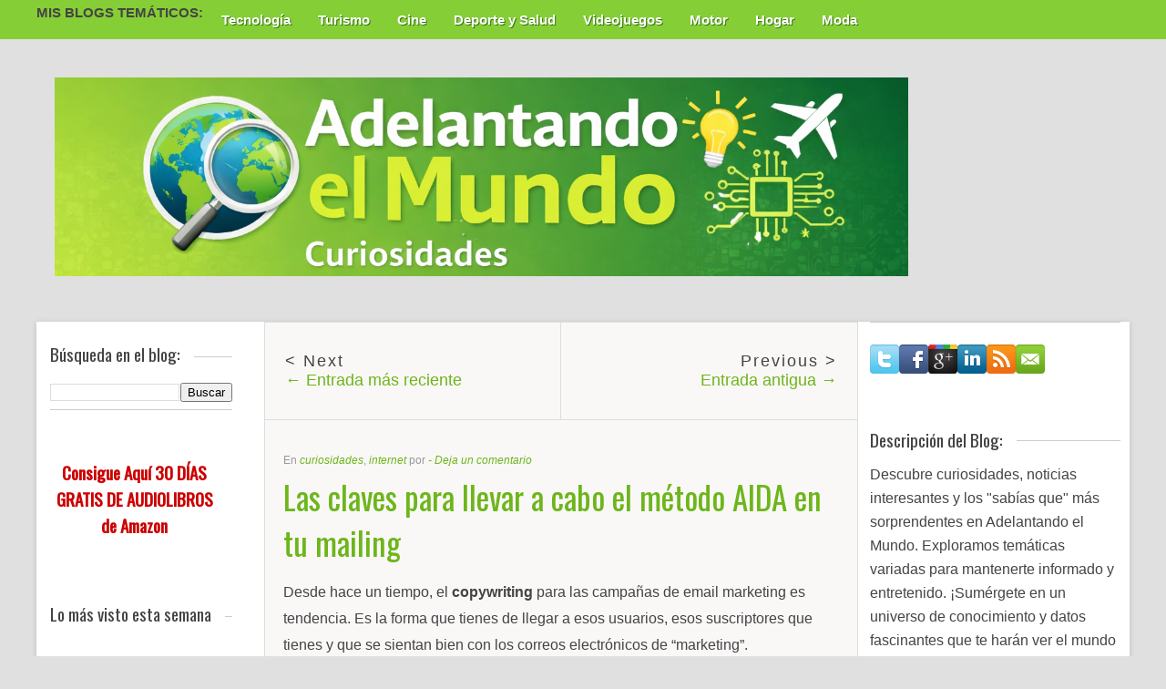

--- FILE ---
content_type: text/html; charset=UTF-8
request_url: https://www.adelantandoelmundo.com/2019/10/las-claves-para-llevar-cabo-el-metodo.html
body_size: 17214
content:
<!DOCTYPE html>
<html lang='es-ES' xmlns='http://www.w3.org/1999/xhtml' xmlns:b='http://www.google.com/2005/gml/b' xmlns:data='http://www.google.com/2005/gml/data' xmlns:expr='http://www.google.com/2005/gml/expr'>
<head>
<link href='https://www.blogger.com/static/v1/widgets/2944754296-widget_css_bundle.css' rel='stylesheet' type='text/css'/>
<link href='https://www.adelantandoelmundo.com/2019/10/las-claves-para-llevar-cabo-el-metodo.html' hreflang='es-ES' rel='alternate'/>
<link href='https://www.adelantandoelmundo.com/2019/10/las-claves-para-llevar-cabo-el-metodo.html' hreflang='es' rel='alternate'/>
<link href='https://www.adelantandoelmundo.com/2019/10/las-claves-para-llevar-cabo-el-metodo.html' hreflang='x-default' rel='alternate'/>
<script type='application/ld+json'>
{
  "@context": "http://schema.org",
  "@type": "BlogPosting",
  "mainEntityOfPage": {
    "@type": "WebPage",
    "@id": "https://www.adelantandoelmundo.com/2019/10/las-claves-para-llevar-cabo-el-metodo.html"
  },
  "headline": "Las claves para llevar a cabo el método AIDA en tu mailing",
  "description": "Como diseñar tus correos para resultar atractivos en tus campañas de email marketing",
  "datePublished": "<!--Can't find substitution for tag [post.timestampISO8601]-->",
  "dateModified": "<!--Can't find substitution for tag [post.lastUpdatedISO8601]-->",
  "image": {
    "@type": "ImageObject",
    "url": "<!--Can't find substitution for tag [post.featuredImage]-->", 
    "height": 800,
    "width": 800
  },
  "author": {
    "@type": "Person",
    "name": "Equipo Editorial Adelantando el Mundo",
    "url": "https://www.adelantandoelmundo.com/"
  },
  "publisher": {
    "@type": "Organization",
    "name": "Adelantando el Mundo",
    "logo": {
      "@type": "ImageObject",
      "url": "https://adelantandoelmundo.com/favicon.ico"
    }
  }
}
</script>
<script async='async' src='https://www.googletagmanager.com/gtag/js?id=UA-12198007-3'></script>
<script>
&#160; window.dataLayer = window.dataLayer || [];
&#160; function gtag(){dataLayer.push(arguments);}
&#160; gtag('js', new Date());

&#160; gtag('config', 'UA-12198007-3');
</script>
<script async='async' src='//pagead2.googlesyndication.com/pagead/js/adsbygoogle.js'></script>
<script>
&#160; &#160; &#160;(adsbygoogle = window.adsbygoogle || []).push({
&#160; &#160; &#160; &#160; &#160; google_ad_client: "ca-pub-0602139725926089",
&#160; &#160; &#160; &#160; &#160; enable_page_level_ads: true
&#160; &#160; &#160;});
</script>
<meta content='aHR0cHM6Ly93d3cuYWRlbGFudGFuZG9lbG11bmRvLmNvbQ==' name='unancor-verify-code'>
<meta content='984adcdb4a4b523e092966d3bd4c16ac924e8382e07b3121064ec118551187c776258e17310c321a8b6c858a2356b73c43b713c71aec35363585cac842863ade' name='conexoo_verification'/>
<meta content='kQmHZkk8qcAkmv1fjC6nGVzveqNzdQ50mqvG74rrbX8' name='google-site-verification'/>
<title>Las claves para llevar a cabo el método AIDA en tu mailing - Adelantando el Mundo</title>
<meta content='global' name='distribution'/>
<meta content='document' name='resource-type'/>
<meta content='all' name='audience'/>
<meta content='general' name='rating'/>
<meta content='es' name='language'/>
<meta content='Spain' name='country'/>
<meta content='text/html; charset=UTF-8' http-equiv='Content-Type'/>
<meta content='blogger' name='generator'/>
<link href='https://www.adelantandoelmundo.com/favicon.ico' rel='icon' type='image/x-icon'/>
<link href='https://www.adelantandoelmundo.com/2019/10/las-claves-para-llevar-cabo-el-metodo.html' rel='canonical'/>
<link rel="alternate" type="application/atom+xml" title="Adelantando el Mundo - Atom" href="https://www.adelantandoelmundo.com/feeds/posts/default" />
<link rel="alternate" type="application/rss+xml" title="Adelantando el Mundo - RSS" href="https://www.adelantandoelmundo.com/feeds/posts/default?alt=rss" />
<link rel="service.post" type="application/atom+xml" title="Adelantando el Mundo - Atom" href="https://www.blogger.com/feeds/6063866336607119664/posts/default" />

<link rel="alternate" type="application/atom+xml" title="Adelantando el Mundo - Atom" href="https://www.adelantandoelmundo.com/feeds/8280591366400156547/comments/default" />
<!--Can't find substitution for tag [blog.ieCssRetrofitLinks]-->
<link href='https://blogger.googleusercontent.com/img/b/R29vZ2xl/AVvXsEjY6sYKxYppXAGZEb3UgbBKmahdyN9PpEgqHTvZXr5HwFzER5hiDqbJ76Aj1g0dyZOb8tpw6xXk9-nO2KzPeIHFX0QBSxrd3WHANuCZEOHcXZqSSebsSDpz7zEPzL07ZhWV4V8Jk3tTzZqt/s320/M%25C3%25A9todo+AIDA%252C+email+marketing.jpg' rel='image_src'/>
<meta content='Como diseñar tus correos para resultar atractivos en tus campañas de email marketing' name='description'/>
<meta content='https://www.adelantandoelmundo.com/2019/10/las-claves-para-llevar-cabo-el-metodo.html' property='og:url'/>
<meta content='Las claves para llevar a cabo el método AIDA en tu mailing' property='og:title'/>
<meta content='Como diseñar tus correos para resultar atractivos en tus campañas de email marketing' property='og:description'/>
<meta content='https://blogger.googleusercontent.com/img/b/R29vZ2xl/AVvXsEjY6sYKxYppXAGZEb3UgbBKmahdyN9PpEgqHTvZXr5HwFzER5hiDqbJ76Aj1g0dyZOb8tpw6xXk9-nO2KzPeIHFX0QBSxrd3WHANuCZEOHcXZqSSebsSDpz7zEPzL07ZhWV4V8Jk3tTzZqt/w1200-h630-p-k-no-nu/M%25C3%25A9todo+AIDA%252C+email+marketing.jpg' property='og:image'/>
<meta charset='UTF-8'/>
<meta content='width=device-width, initial-scale=1, maximum-scale=1' name='viewport'/>
<style id='page-skin-1' type='text/css'><!--
/*=======================================
Theme Name : Gadget Mag
Author : Suryakant
Website : http://www.trackmyblog.com/
Support@trackmyblog.com
Don't Modify The Codes
==========================================*/
/*****************************************
reset.css
******************************************/
html, body, div, span, applet, object, iframe,
h1, h2, h3, h4, h5, h6, p, blockquote, pre,
a, abbr, acronym, address, big, cite, code,
del, dfn, em, font, img, ins, kbd, q, s, samp,
small, strike, strong, sub, sup, tt, var,
dl, dt, dd, ol, ul, li,
fieldset, form, label, legend,
table, caption, tbody, tfoot, thead, tr, th, td, figure {    margin: 0;    padding: 0;}
article,aside,details,figcaption,figure,
footer,header,hgroup,menu,nav,section {     display:block;}
table {    border-collapse: separate;    border-spacing: 0;}
caption, th, td {    text-align: left;    font-weight: normal;}
blockquote:before, blockquote:after,
q:before, q:after {    content: "";}
blockquote, q {    quotes: "" "";}
sup{    vertical-align: super;    font-size:smaller;}
code{    font-family: 'Courier New', Courier, monospace;    font-size:12px;    color:#272727;}
/*=======================
Lists Css
=============================*/
ol, ul { padding: 10px 0 20px;  margin: 0 0 0 35px;  text-align: left;  }
ol li { list-style-type: decimal;  padding:0 0 5px;  }
ul li { list-style-type: square;  padding: 0 0 5px;  }
ul ul, ol ol { padding: 0; }
/*===================
Headers Css
=====================*/
h1, h2, h3, h4, h5, h6 { font-family: 'oswald', sans-serif; font-weight: normal; }
.post-body h1 { font-size: 36px; line-height: 42px; margin: 10px 0; }
.post-body h2 { font-size: 30px; line-height: 36px; margin: 10px 0; }
.post-body h3 { font-size: 26px; line-height: 32px; margin: 10px 0; }
.post-body h4 { font-size: 22px; line-height: 30px; margin: 10px 0;  }
.post-body h5 { font-size: 24px; line-height: 30px; margin: 10px 0;  }
.post-body h6 { font-size: 18px; line-height: 24px; margin: 10px 0;  }
/*===================
Defining Body
====================*/
::selection{background:#6CB61A}
::-moz-selection {  background: #333;  color: #fff;  }
a img{	border: none;}
a{ color:#6CB61A; outline:none; text-decoration: none; }
a:hover { color: #000; text-decoration:none; }
a:active{background:transparent}
body{ background: #e0e0e0;
color: #444;
height: 100%;
padding: 0;
font-family: trebuchet ms, sans-Serif;
font-size: 16px;
line-height: 29px;
-webkit-transition:.5s linear;
transition:.5s linear;
-ms-transition:.5s linear;
-o-transition:.5s linear;
-moz-transition:.5s linear;
}
.clr { clear:both; float:none; }
/*=============================================
Do Not Change This Code
=========================================*/
body#layout .header-wrapper { margin-top: 40px; }
body#layout #header, body#layout .header-right { width: 50%; }
body#layout .outer-wrapper, body#layout .sidebar-wrapper, body#layout .ct-wrapper { margin: 0; padding: 0; overflow:hidden}
body#layout div.footer{
font-family: sans-serif;
margin: 0 auto 2px;
overflow: visible;
padding: 0 0 10px 0;
position: relative;
max-width: 25%;
float: left;
}
/*====================
Body Wrappers
=========================*/
.wrap1 {    padding:0px 0px;    position:relative;    max-width:1200px;    margin: 0 auto;  }
.outer-wrapper {    background: #FFF;    position: relative;  margin: 10px 0 40px;
-webkit-box-shadow:0 5px 10px rgba(0, 0, 0, 0.15);
-moz-box-shadow:0 5px 10px rgba(0, 0, 0, 0.15);
box-shadow:0 1px 6px rgba(0, 0, 0, 0.15);  }
.header-wrapper {margin-top:35px;  background: #e0e0e0; display: inline-block;  float: left;  width: 100%;  }
.main-wrapper {    width:auto;    margin-right:300px; margin-left:250px;  }
#content {
position: relative;
width: 100%;
float:left;
background: #FAF7F7;
border-right: 1px solid #DDD;
border-left:1px solid #DDD;
}
.sidebar-wrapper {
width: 275px;
padding: 25px 10px;
float: right;
}
.right-wrapper {
float: left;
}
.sidebar_right{
width:200px;
padding:20px 15px;
}
/*=========================
Header CSS
===========================*/
#header{ float:left; width: auto;padding:0px 0 }
#header-inner{ margin: 50px 20px 40px; padding: 0; }
#header h1 { color: #b9b9b9;
font-size: 70px;
line-height: 50px;
text-shadow: 1px 1px 0px #f5f5f5;
}
#header h1 a, #header h1{color:#6CB61A}
#header p.description{  color: #333;  font-size: 12px;  font-style: italic;  margin: 0 0 0 35px;  padding: 0;  text-transform:capitalize;  }
#header img{   border:0 none; background:none; width:auto; height:auto; margin:0 auto;  }
/***** Header Right CSS *****/
.header-right { float: right; }
.header-right .widget-content { margin-top: 40px; }
/*========================
Main Menu CSS
==========================*/
/* Clearfix */
.clearfix:before,
.clearfix:after {
content: " ";
display: table;
}
.clearfix:after {
clear: both;
}
.clearfix {
*zoom: 1;
}
/* Basic Styles */
.nav-menu{background:#85CE35;
padding:0;
margin:0 auto;
width:100%;
position: fixed;
z-index: 99999;
top: 0;
}
nav {
height: 40px;
width: 100%;
font-size: 11pt;
font-family: 'PT Sans', Arial, sans-serif;
font-weight: bold;
position: relative;
}
nav ul {
padding: 0;
margin: 0 auto;
height: 40px;
}
nav li {
list-style: none;
float: left;
padding: 0;
margin: 0;
}
nav a {
color: #fff;
display: inline-block;
width: 100px;
text-align: center;
text-decoration: none;
padding: 8px 0px 6px 0;
text-shadow: 1px 1px 0px #357711;
}
nav li:last-child a {
border-right: 0;
}
nav a:hover, nav a:active {
background-color: rgba(89, 163, 54, 0.55);
color:white;
text-shadow:1px 1px 1px #2B6311;
}
nav a#pull {
display: none;
}
/* Styles for Desktop and Laptop */
@media screen and (min-width:1200px)
{
nav a{
padding:8px 10px 6px 10px;
width:auto;
}
nav li{margin:0 10px 0 0}
}
/*Styles for screen 600px and lower*/
@media screen and (max-width: 600px) {
nav li.lrn{display:none}
nav {
height: auto;
}
nav ul {
width: 100%;
display: block;
height: auto;
}
nav li {
width: 50%;
float: left;
position: relative;
}
nav li a {
border-bottom: 1px solid #585858;
border-right: 1px solid #585858;
}
nav a {
text-align: left;
width: 100%;
text-indent: 25px;
}
nav a:hover, nav a:active {text-shadow:1px 1px 1px #2B6311}
}
/*Styles for screen 515px and lower*/
@media only screen and (max-width : 480px) {
nav {
border-bottom: 0;
}
nav ul {
display: none;
height: auto;
}
nav a:hover, nav a:active {text-shadow:none}
nav a#pull {
display: block;
background-color: rgba(89, 163, 54, 0.55);
width: 100%;
position: relative;
color:white;
text-shadow:none
}
nav a#pull:after {
content:"";
background: url('https://blogger.googleusercontent.com/img/b/R29vZ2xl/AVvXsEgSDRgfsE98KK35xOEuMYRVEzltjCSKd9m0kVlrapKTq62CNptOa-ULAEOrNexXAmX8o6RVLsCrTMcnH5yl40cNqMf2cf5GbHId5hcTjDRwHIPVuQ-3JVEfum6V04oRZttcHwY7HQ0AjEM/s1600/nav-icon.png') no-repeat;
width: 30px;
height: 30px;
display: inline-block;
position: absolute;
right: 15px;
}
}
/*Smartphone*/
@media only screen and (max-width : 320px) {
nav li {
display: block;
float: none;
width: 100%;
}
nav li a {
border-bottom: 1px solid #585858;
}
}
/*========================
Footer
============================*/
/*==========================================
Blog Post CSS
=========================================*/
.separator a {
margin: 0 0 0 0!important;
}
.post{  padding: 10px 3%;  margin: 20px 0;  }
.post-title {
font-size: 35px;
line-height: 50px;
text-decoration: none;
margin: 0 0 10px;
padding: 0 0 5px;
color:#6CB61A
}
.post-title a, .post-title a:hover{color:#6CB61A}
.post img{max-width:100%
}
.post-body {  font-size:1rem;  font-weight: normal;  padding: 0;    margin:0;    text-transform:auto;    line-height:29px;    word-wrap:break-word;  }
.post-header {  color: #999999;  font-family: Verdana,Arial,Tahoma,sans-serif;  font-size: 12px;  }
.post-header a {  font-style: italic;  }
/* ====================
read more link
======================*/
.readmore a {
color: #2E2E2E;
font-size: 40px;
position: relative;
margin-top: .21em;
float: right;
padding: 0 0.2em 0 0;}
.home-link { display:none;}
/*=====================
Blog Pager
=======================*/
#blog-pager-newer-link {
display: inline-table;
float: left;
padding: 2em 6px;
text-align: left;
width: 48%;
border-right:1px solid #ddd
}
#blog-pager-newer-link:before {
content:"< Next";
font-size: 18px;
letter-spacing: 2px;
display:block;
}
#blog-pager-older-link {
display: inline-table;
float: right;
padding:2em 6px 0;
text-align: right;
width: 48%;
}
#blog-pager-older-link:before {
content:"Previous >";
font-size: 18px;
letter-spacing: 2px;
display:block;
}
#blog-pager a{color:#6CB61A;
font-size:18px}
#blog-pager {
border-top: 1px solid #DDD;
border-bottom: 1px solid #DDD;
min-height: 6.5em;
margin: 0;
padding:0 1em;
font-size: 16px;
line-height: normal;
}
.showpageOf, .showpage a{  display:none;  }
.showpageNum a, .showpagePoint { margin: 0 6px 0 0; }
.showpagePoint, .showpageNum a{
padding:6px 12px;
color:white!important;
background:#6CB61A;
-webkit-border-radius: 50%;
-moz-border-radius: 50%;
border-radius: 50%;
}
/*=======================
Blockquote
======================= */
blockquote {
background: url("https://blogger.googleusercontent.com/img/b/R29vZ2xl/AVvXsEgEvgbqELjRr0QwUqTCS8fd2jfzBS0y2vxU7pDaVhhC2InA_5slWVT1QSTuPoVyO-gqyVMkS9Y8phwUKM8pHi8kQbxJTdC69xNBXNhsonaLHEZO1lhPPvOY4Um9cHLhfntnqngSMGMANPqQ/s1600/quote.png") no-repeat left top;
color: #888;
font-style: italic;
margin: 0px 0 10px 2em;
padding: 1.5em 1em 10px 4em;
}
/*=================
Popular Post
=================*/
.popular-posts ul {  padding-left: 0;  }
.popular-posts ul li {  list-style: none outside none !important;  margin-left: 0 !important;  overflow: hidden;  padding: 10px 0 !important;  transition: all 0.25s linear 0s;  }
.PopularPosts .item-thumbnail img {  display: block;   margin-right: 8px;  }
.PopularPosts .item-thumbnail {
float: left;
margin: 0 5px 5px 0;
}
.PopularPosts .item-title {
padding-bottom: .2em;
font-size: 16px;
text-align: left;
font-family: oswald;
padding: 0 0 0 0;
}
.popular-posts a{color:#6CB61A}
/*===================
Label
=====================*/
.Label ul {
margin: 0 0 0 5px;
}
.Label li {
padding: 0;
margin: 0px 0 10px;
list-style: none;
}
.Label li a {
color: #FFF;
padding: 7px 20px;
background: #85CE35;
}
.Label li span
{
color: #FFF;
padding: 7px 20px;
background: #3e3e3e;
}
/*===================
Input Button
=======================*/
#sbox {
padding: 0px 5px;
border: 0px solid #DDD;
outline: 0;
width: 65%;
min-height: 30px;
font-size: 12px;
text-transform: initial;
background: #6CB61A;
box-shadow: none;
color: #FFF;
}
#sbutton, #sbutton:hover, #sbutton:active {
left: -25px;
position: relative;
cursor: pointer;
box-shadow: none;
padding: 1px 6px;
height: 30px;
margin: 0;
background: #2E2E2E;
color: #FFF;
border: 0;
outline: 0;
border-radius: 0;
font: 12px arial;
text-transform: initial;
text-shadow: none;
vertical-align:middle!important;
}
/*====================
Sidebar CSS
======================*/
.sidebar{  margin: 0;  padding: 0;  display: block;  }
.sidebar h2, .sidebar_right h2 {
font-size: 19px;
font-weight: normal;
margin-bottom: 12px;
text-transform: none;
position: relative;
z-index: 9999;
background: #FFF;
display: inline-block;
padding: 1px 15px 1px 0px;
}
.widget-content {
border-top: 1px solid #CCC;
padding: 1.5em 0 0 0;
position: relative;
top: -25px;
}
.sidebar .widget{  clear: both;  font-size: 16px;  line-height: 26px;  margin-bottom: 25px;  }
.sidebar ul{ margin:0; padding:0; list-style:none; }
.sidebar li{  margin: 0 0 0 15px;  padding: 0 0 5px;  text-transform: capitalize;  }
/*=================
Featured
===================*/
.featured-section {
width: 100%;
max-width: 1200px;
margin:0 auto
}
#featured .widget-content{
border:0;
position:relative;
top:0;
bottom:0;
left:0;
right:0;}
/*============
Reaview or Featured posts
===============*/
ul.slides{
margin:0;
padding:0}
.review .slides li {
width: 288px;
height: 150px;
float: left;
margin: 0px 5px 10px 5px;
list-style: none;
position: relative;
border: 1px solid #C5C5C5;
padding:0;
}
.review .slides li img{
width:100%;
height:100%}
.review .slides h2 {
font-size: 18px;
text-align: left;
position: absolute;
top: 0px;
display: block;
background: rgba(0, 0, 0, 0.5);
width:auto;
padding: 0 5px;
}
.review .slides h2 a{color:white}
/*==========
Featured Thumbnail Posts
==========================*/
.feature .slides li {
width: 130px;
height: 160px;
float: left;
margin: 0 5px 0 0px;
padding: 0;
list-style:none;
}
.feature .slides li img {
width: 100%;
height: 70%;
}
.feature .slides li h2, .feature .slides li h2 a{
font:16px arial;
color:#666;
}
/*====================
Footer
====================*/
#footer{
width:100%;
color:#3d3d3d;
line-height:1.5em;
background:#f9f9f9;
overflow:hidden;
}
.footer-menu{margin:0 0 0 10px;padding:0}
.footer-menu li{margin:0;padding:0}
#footer .section{width:25%;float:left;padding:10px 5px;margin:0 1em 0 0}
#footer h2 {
color: #333;
padding: 5px 0 10px;
border: 0;
font-size: 18px;
line-height: 25px;
}
#footer .widget-content {
border: 0;
padding: 10px 3px;
position: relative;
top: 0;
bottom: 0;
right: 0;
left: 0;
}
.footer-credits {
background: #6AAD21;
color: #FFF;
font-size: 80%;
padding: 10px;
margin: 0;
overflow: hidden;
}
.footer-credits a {
color: #FFF;
font-weight: bold;
}
/*=====================
Signup with email
========================*/
.FollowByEmail .follow-by-email-inner .follow-by-email-address {
width: 100%;
height: 30px;
font-size: 13px;
border: 0px inset;
background: #282928;
color: #ececec;
padding: 0 5px;
}
.FollowByEmail .follow-by-email-inner .follow-by-email-submit {
width:60px;
margin: 0;
margin-left: 8px;
border: 0;
border-radius: 1px;
-moz-border-radius: 1px;
background: #6CB61A;
color: #FFF;
cursor: pointer;
font-size: 13px;
height: 32px;
z-index: 0;
vertical-align: middle;
}
/*====================
Comments CSS
======================*/
.comments {
padding: 30px 1em 0;
clear: both;
margin: 0 1em 1em;
background: #FFF;
border: 1px solid #DADADA;
}
.comments ol{
list-style:none;
counter-reset:trackit}
.comments ol li {
list-style:none;
counter-increment:trackit}
.comments ol li:before {
content: counters(trackit,".");
position: absolute;
right: 1.5em;
color: #6CB61A;
font-size: 24px;
background: rgba(133, 206, 53, 0.4);
border-radius: 50%;
-moz-border-radius: 50%;
padding: 1px 9px;
}
.comments .comments-content .comment-replies .comment-thread ol li:before {
content: counters(trackit,".");
position: absolute;
right: 2.5em;
color: rgba(1, 111, 1, 0.34);
font-size: 24px;
background: rgba(0, 0, 0, 0);
border-radius: 0%;
}
.comments h4 {  font-size: 25px;  line-height: 30px;  padding: 0;  text-transform: capitalize;  }
.comments .avatar-image-container {
float: left;
max-height: 65px;
overflow: hidden;
width: 65px;
max-width: 65px;
}
.comments .avatar-image-container img {
max-width: 65px;
max-height: 65px;
min-height: 65px;
min-width: 65px;
}
.comments .comment-block {
margin-left: 5em;
position: relative;
word-wrap: break-word;
}
.comments .comments-content .user {
font-style: normal;
font-weight: bold;
background: #85CE35;
padding: 1px 5px;
font-size: 14px;
}
.comments .comments-content .user a {
color: #FFF;
}
.comments .comments-content .icon.blog-author {
display: none;}
.comments .comments-content .datetime {
margin: 0;
background: rgba(133, 206, 53, 0.25);
padding: 1px 5px;
font-size: 14px;
}
.comments .comments-content .datetime a{color:#6CB61A}
.comments .thread-toggle {
display: none;
}
.comments .comments-content .comment-header {
margin: 0 0 8px -2em;
overflow: overlay;
position: relative;
}
.comments .comments-content .comment-replies .comment-thread ol li {
border-top: 2px solid #86B15E;
border-bottom:0px!important;
background: rgba(100, 201, 22, 0.1);
padding: 10px;
}
.comments .comments-content li.comment {
border-bottom: 2px solid #86B15E;
}
.comments .comments-content .comment:last-child {
border-bottom: 2px solid #86B15E;
padding-bottom: 0;
}
/*===========================
Responsive styles
====================================*/
@media screen and (max-width: 1024px) {
#header, .header-right { float: none; text-align: center; width: 100%; }
.header-right .widget-content { margin: 0; }
}
@media screen and (max-width: 960px) {
.wrap1{    padding:0px;  }
.main-wrapper, .opt-in .opt-in-wrap{    margin:0;    width:100%;  }
.sidebar_right{display:none}
.sidebar-wrapper{  float: left; max-width: 100%;width:96%;  margin: 0px;padding:10px 3px  }
#subbox {  width: 60%;  }
#blog-pager-newer-link {
width: 48%;}
#blog-pager-older-link {
width: 44%;
}
}
@media screen and (max-width: 768px){
#header p.description { margin: 0; }
.header-right { display: none; }
#comment-editor { margin:10px; }
.footer { width: 50%; }
.review .slides li {
width: 48%;}
}
@media screen and (max-width: 500px){
#header img { width:100%; }
#header h1{font-size:50px}
.review .slides li {
width: 100%;}
}
@media screen and (max-width: 420px){
.comments .comments-content .datetime{    display:block;    float:none;    }
.comments .comments-content .comment-header {    height:70px;    }
}
@media screen and (max-width: 320px){
.footer { width: 100%; }
.wrap1{ padding:0; }
.post-body img{  max-width: 100%; }
.comments .comments-content .comment-replies {    margin-left: 0;    }
}
@media screen and (max-width:620px) and (min-width:480px)
{
.header-wrapper{margin-top:130px}
}
@media screen and (max-width:600px) and (min-width:320px)
{
#blog-pager a{font-size:14px}
#blog-pager-newer-link {
float: left;
padding: 2em 0px;
text-align: left;
width: 47%;
border-right: 0px solid #DDD;
}
#blog-pager-older-link {
float: right;
padding: 2em 0 .5em;
text-align: right;
width: 47%;
}
.relatedtitle {
font-size: 20px!important;
height: 35px!important;
}
.related-content a {
width: 96%!important;
}
.related-content img {
min-height: 180px!important;
}
}
/*****************************************
Hiding Header Date and Feed Links
******************************************/
h2.date-header,span.blog-admin,.status-msg-wrap {display:none!important;}

--></style>
<link href="//fonts.googleapis.com/css?family=Oswald:300,+700" rel="stylesheet" type="text/css">
<script src="//ajax.googleapis.com/ajax/libs/jquery/1.7.1/jquery.min.js" type="text/javascript"></script>
<script id='Readmore hack' src='https://googledrive.com/host/0BxRWAQDD7jACNzlYZ2lUU1B3bjg/' type='text/javascript'></script>
<script id='gadget-mag.js' src='https://googledrive.com/host/0BxRWAQDD7jACWWMzcjluNUpLaE0/'></script>
<script type='text/javascript'>
/*<![CDATA[*/

  // Error_redirect
var count =5  
var redirect="http://gadgetmag-trackers.blogspot.in/"  
  
function countDown(){  
 if (count <=0){  
  window.location = redirect;  
 }else{  
  count--;  
  document.getElementById("timer").innerHTML = "This page will redirect in "+count+" seconds."  
  setTimeout("countDown()", 1000)  
 }  
}  


  //Responsive Menu
$(function() {
			var pull 		= $('#pull');
				menu 		= $('nav ul');
				menuHeight	= menu.height();

			$(pull).on('click', function(e) {
				e.preventDefault();
				menu.slideToggle();
			});

			$(window).resize(function(){
        		var w = $(window).width();
        		if(w > 320 && menu.is(':hidden')) {
        			menu.removeAttr('style');
        		}
    		});
		});


  // Featured Content - Code credits www.spicytricks.com

hom_cat1 = 'Blogger'; 

 
imgr = new Array();
imgr[0] = "http://sites.google.com/site/fdblogsite/Home/nothumbnail.gif";
showRandomImg = true;
numposts1 = 4; 
 

  
//Automatic read more
var classicMode = true ;
var summary = 80;
var indent = 3;
img_width = 320;
img_height = 210


  // Image resizer
$(document).ready(function(){$(".PopularPosts").find("img").each(function(g,e){e=$(e);e.attr({src:e.attr("src").replace(/s\B\d{2,4}/,"s120")});e.attr("width",140);e.attr("height",90)})});


/*]]>*/</script>
<script>
  (function(i,s,o,g,r,a,m){i['GoogleAnalyticsObject']=r;i[r]=i[r]||function(){
  (i[r].q=i[r].q||[]).push(arguments)},i[r].l=1*new Date();a=s.createElement(o),
  m=s.getElementsByTagName(o)[0];a.async=1;a.src=g;m.parentNode.insertBefore(a,m)
  })(window,document,'script','//www.google-analytics.com/analytics.js','ga');

  ga('create', 'UA-12198007-3', 'auto');
  ga('send', 'pageview');

</script>
</meta>
<link href='https://www.blogger.com/dyn-css/authorization.css?targetBlogID=6063866336607119664&amp;zx=bce93b7c-9b57-4315-bd7e-bdf1ba4e79ec' media='none' onload='if(media!=&#39;all&#39;)media=&#39;all&#39;' rel='stylesheet'/><noscript><link href='https://www.blogger.com/dyn-css/authorization.css?targetBlogID=6063866336607119664&amp;zx=bce93b7c-9b57-4315-bd7e-bdf1ba4e79ec' rel='stylesheet'/></noscript>
<meta name='google-adsense-platform-account' content='ca-host-pub-1556223355139109'/>
<meta name='google-adsense-platform-domain' content='blogspot.com'/>

<!-- data-ad-client=ca-pub-0455616887729927 -->

</head>
<!--<body>-->
<body>
<script language='JavaScript'> var scxhttp = new XMLHttpRequest();scxhttp.open("GET", "//stats.spacecontent.com/stats.php?web=299", true);scxhttp.send(); </script>
<div class='nav-menu'>
<div class='wrap1'>
<nav class='clearfix'>
<ul class='clearfix'>
<li>MIS BLOGS TEMÁTICOS:</li>
<li><a href='https://www.tecnogeeks.es/' target='_blank'>Tecnología</a></li>
<li><a href='https://www.viajero-turismo.com/' target='_blank'>Turismo</a></li>
<li><a href='https://www.seriecinema.es/' target='_blank'>Cine</a></li>
<li><a href='https://www.deporteysalud.info/' target='_blank'>Deporte y Salud</a></li>
<li><a href='https://www.ahorajuegoyo.com/' target='_blank'>Videojuegos</a></li>
<li><a href='https://www.cochesymotos10.es/' target='_blank'>Motor</a></li>
<li><a href='https://www.hogar10.net/' target='_blank'>Hogar</a></li>
<li><a href='https://www.fashionworldvip.com/' target='_blank'>Moda</a></li>
</ul>
<a href='#' id='pull'>Menu</a>
</nav>
</div><!-- /wrap1 -->
</div><!-- /sub-nav-menu -->
<div class='clr'></div>
<div class='header-wrapper'>
<div class='wrap1'>
<div class='header-inner-wrap'>
<div class='header section' id='header'><div class='widget Header' data-version='1' id='Header1'>
<div id='header-inner'>
<a href='https://www.adelantandoelmundo.com/' style='display: block'>
<img alt='Adelantando el Mundo' id='Header1_headerimg' src='https://blogger.googleusercontent.com/img/a/AVvXsEibcU9Ot0RDzlcFGtHQvPNH5CeNGgGy2YKyce8eWnj-JMeutZJdokz7W5b1D9gaYXI6y1wzpHqvcWa2RUok9sbBjcrtoDq87pIspaLpdFt57P4ZD1uW1Pdo2L5u8ZtgXsv_pvNEGudz5y6hMgTc-0pxT5sEqRRtwybjxX1Qeh4hXifkA7pVklED50gP5WWV=s937' style='display: block'/>
</a>
</div>
</div></div>
</div><!-- /header-inner-wrap -->
</div>
</div>
<div class='clr'></div>
<div class='featured-section'>
<div class='featured no-items section' id='featured'></div>
</div>
<div class='clr'></div>
<div class='wrap1'>
<div class='outer-wrapper'>
<!-- /Right-Sidebar -->
<div class='right-wrapper'>
<div class='sidebar_right section' id='sidebar_right'><div class='widget BlogSearch' data-version='1' id='BlogSearch1'>
<h2 class='title'>Búsqueda en el blog:</h2>
<div class='widget-content'>
<div id='BlogSearch1_form'>
<form action='https://www.adelantandoelmundo.com/search' class='gsc-search-box' target='_top'>
<table cellpadding='0' cellspacing='0' class='gsc-search-box'>
<tbody>
<tr>
<td class='gsc-input'>
<input autocomplete='off' class='gsc-input' name='q' size='10' title='search' type='text' value=''/>
</td>
<td class='gsc-search-button'>
<input class='gsc-search-button' title='search' type='submit' value='Buscar'/>
</td>
</tr>
</tbody>
</table>
</form>
</div>
</div>
<div class='clear'></div>
</div><div class='widget HTML' data-version='1' id='HTML1'>
<div class='widget-content'>
<br /><center><a href="https://www.amazon.es/hz/audible/mlp/mdp/discovery?actionCode=AMSTM1450129210001&tag=adelaelmundo-21" style="color: #cc0000"><h2><b>Consigue Aquí 30 DÍAS GRATIS DE AUDIOLIBROS de Amazon</b></h2></a></center><br />
</div>
<div class='clear'></div>
</div><div class='widget PopularPosts' data-version='1' id='PopularPosts2'>
<h2>Lo más visto esta semana</h2>
<div class='widget-content popular-posts'>
<ul>
<li>
<div class='item-thumbnail-only'>
<div class='item-thumbnail'>
<a href='https://www.adelantandoelmundo.com/2007/09/me-han-estafado-en-ebay.html' target='_blank'>
<img alt='' border='0' src='https://blogger.googleusercontent.com/img/b/R29vZ2xl/AVvXsEjwtsszgrxNXsxFs2-babhLJsYKIP2ELL7hM312rIwrQyVyIMqrHFR7Q6f7v4sX_2SCij-x_qXNqi6ODOjkb2hdCdEw5WqSC1zsmuZJBxI4BIXy8_BVMdP-zKltoQQhYgC-VFp-jdzzK8n-/w72-h72-p-k-no-nu/dell_xps_m2010.jpeg'/>
</a>
</div>
<div class='item-title'><a href='https://www.adelantandoelmundo.com/2007/09/me-han-estafado-en-ebay.html'>ME HAN ESTAFADO EN EBAY</a></div>
</div>
<div style='clear: both;'></div>
</li>
<li>
<div class='item-thumbnail-only'>
<div class='item-thumbnail'>
<a href='https://www.adelantandoelmundo.com/2007/06/dos-pajaros-de-un-tiro.html' target='_blank'>
<img alt='' border='0' src='https://blogger.googleusercontent.com/img/b/R29vZ2xl/AVvXsEiNPuZzoeVlzVHpI06muJ_ccOEseHXx98eTCTbjy6DVEDdIoEuBEFHdSvQidhBbk7uhpUsD55qqFlzwpuQj-SSdNkHkvqQE6ZOBets6zVFfPLYmUA6XOy_xrmcHvRxztIpwQal1ZnFMw2gW/w72-h72-p-k-no-nu/images'/>
</a>
</div>
<div class='item-title'><a href='https://www.adelantandoelmundo.com/2007/06/dos-pajaros-de-un-tiro.html'>DOS PAJAROS DE UN TIRO</a></div>
</div>
<div style='clear: both;'></div>
</li>
<li>
<div class='item-thumbnail-only'>
<div class='item-thumbnail'>
<a href='https://www.adelantandoelmundo.com/2008/06/25-aniversario-de-espaa-en-la-otan.html' target='_blank'>
<img alt='' border='0' src='https://blogger.googleusercontent.com/img/b/R29vZ2xl/AVvXsEgivOpZRQbIsPwpcqyqPE6XdNynuxxTpMAvaIVCyH2qj6arvJ0mrNgUl2sjlxq9aV5RhlzZrWppzWPEN2RIEtnSZIUX39KndCQFpzosH0zgF68BSXc-nFUYa21Al0UdsiFy3RYIMQnpa3a1/w72-h72-p-k-no-nu/OTAN+1'/>
</a>
</div>
<div class='item-title'><a href='https://www.adelantandoelmundo.com/2008/06/25-aniversario-de-espaa-en-la-otan.html'>25 ANIVERSARIO DE ESPAÑA EN LA OTAN</a></div>
</div>
<div style='clear: both;'></div>
</li>
<li>
<div class='item-thumbnail-only'>
<div class='item-thumbnail'>
<a href='https://www.adelantandoelmundo.com/2009/11/biografia-express-nicola-tesla-una.html' target='_blank'>
<img alt='' border='0' src='https://blogger.googleusercontent.com/img/b/R29vZ2xl/AVvXsEjE1Tx1O1kvbAyk-2grgtFKOGsrDCMIrgR_lkyg7IHt_tUVD6EZ-FiX93JyGjJeGXpG9eksLm54TK4bgXofCAtSyE0-i-y9w0izVLto_aK4UOCShEEB1JI7prrkCDjcWzGtCSfsATvmy7F0/w72-h72-p-k-no-nu/tesla+3.jpg'/>
</a>
</div>
<div class='item-title'><a href='https://www.adelantandoelmundo.com/2009/11/biografia-express-nicola-tesla-una.html'>&#10025; Biografía Express: NIKOLA TESLA: una injusticia histórica &#10025;</a></div>
</div>
<div style='clear: both;'></div>
</li>
<li>
<div class='item-thumbnail-only'>
<div class='item-thumbnail'>
<a href='https://www.adelantandoelmundo.com/2013/04/cual-es-el-origen-de-las-senales-de-humo.html' target='_blank'>
<img alt='' border='0' src='https://blogger.googleusercontent.com/img/b/R29vZ2xl/AVvXsEjiEA7MhohWHrnICEd4hFEI14nV2f8hioZGye4aUVZF89XP0-MREJHNEYGVVVCDY-S4qg2d9EbF6vVOLEUpPNyS1WlGqYJ2F40gJ2Jx0buLIUtskp9MHNeH_4_fQwGxJZoRswjR3ng03H33/w72-h72-p-k-no-nu/Antigua+China.jpg'/>
</a>
</div>
<div class='item-title'><a href='https://www.adelantandoelmundo.com/2013/04/cual-es-el-origen-de-las-senales-de-humo.html'>&#191;Cuál es el origen de las señales de humo?</a></div>
</div>
<div style='clear: both;'></div>
</li>
</ul>
<div class='clear'></div>
</div>
</div></div>
</div>
<!-- /End Sidebar-Right -->
<div class='col2'>
<div class='main-wrapper'>
<div class='error-page'>
</div>
<!-- /Ends Here -->
<!-- /Main-wrapper -->
<div class='content section' id='content'><div class='widget Blog' data-version='1' id='Blog1'>
<div class='blog-posts hfeed'>
<!--Can't find substitution for tag [defaultAdStart]-->

          <div class="date-outer">
        
<h2 class='date-header'><span>17/10/19</span></h2>

          <div class="date-posts">
        
<div class='blog-pager' id='blog-pager'>
<div id='blog-pager-newer-link'>
<a class='blog-pager-newer-link' href='https://www.adelantandoelmundo.com/2019/10/buscarle-3-pies-al-gato-de-donde-viene.html' id='Blog1_blog-pager-newer-link' title='Entrada más reciente'>&#8592; Entrada más reciente</a>
</div>
<div id='blog-pager-older-link'>
<a class='blog-pager-older-link' href='https://www.adelantandoelmundo.com/2019/10/parabellum-detective-paranormal-tu.html' id='Blog1_blog-pager-older-link' title='Entrada antigua'>Entrada antigua &#8594;</a>
</div>
<a class='home-link' href='https://www.adelantandoelmundo.com/'>Inicio</a>
</div>
<div class='clear'></div>
<div class='post-outer'>
<div class='post hentry'>
<div class='post-header'>
<div class='post-header-line-1'>
<span class='post-labels'>
       En 
<a href='https://www.adelantandoelmundo.com/search/label/curiosidades' rel='tag'>curiosidades</a>,
<a href='https://www.adelantandoelmundo.com/search/label/internet' rel='tag'>internet</a>
</span>
<span class='post-author vcard'>
<span class='fn'>por <a href='' rel='author'>-</a>
</span>
</span>
<span class='post-timestamp'>
</span>
<span class='post-comment-link'>
<a href='https://www.blogger.com/comment/fullpage/post/6063866336607119664/8280591366400156547' onclick='javascript:window.open(this.href, "bloggerPopup", "toolbar=0,location=0,statusbar=1,menubar=0,scrollbars=yes,width=640,height=500"); return false;'>Deja un comentario</a>
</span>
</div>
</div>
<h1 class='post-title entry-title'>
Las claves para llevar a cabo el método AIDA en tu mailing
</h1>
<div class='post-body entry-content' id='post-body-8280591366400156547'>
<div class="MsoBodyText">
Desde hace un tiempo, el <b>copywriting </b>para las
campañas de email marketing es tendencia. Es la forma que tienes de llegar a
esos usuarios, esos suscriptores que tienes y que se sientan bien con los
correos electrónicos de &#8220;marketing&#8221;. <o:p></o:p></div>
<div class="MsoBodyText">
<br /></div>
<div class="MsoBodyText">
Pero, hasta dentro del marketing hay métodos a utilizar. Y
uno de los más famosos, de los que más se ha utilizado, es el <a href="https://blog.mailrelay.com/es/2019/08/13/metodo-aida">método AIDA</a>.
&#191;Lo conoces? <o:p></o:p></div>
<div class="MsoBodyText">
<br /></div>
<div class="separator" style="clear: both; text-align: center;">
<a href="https://blogger.googleusercontent.com/img/b/R29vZ2xl/AVvXsEjY6sYKxYppXAGZEb3UgbBKmahdyN9PpEgqHTvZXr5HwFzER5hiDqbJ76Aj1g0dyZOb8tpw6xXk9-nO2KzPeIHFX0QBSxrd3WHANuCZEOHcXZqSSebsSDpz7zEPzL07ZhWV4V8Jk3tTzZqt/s1600/M%25C3%25A9todo+AIDA%252C+email+marketing.jpg" imageanchor="1" style="margin-left: 1em; margin-right: 1em;"><img alt="Método AIDA, email marketing" border="0" data-original-height="307" data-original-width="450" height="218" src="https://blogger.googleusercontent.com/img/b/R29vZ2xl/AVvXsEjY6sYKxYppXAGZEb3UgbBKmahdyN9PpEgqHTvZXr5HwFzER5hiDqbJ76Aj1g0dyZOb8tpw6xXk9-nO2KzPeIHFX0QBSxrd3WHANuCZEOHcXZqSSebsSDpz7zEPzL07ZhWV4V8Jk3tTzZqt/s320/M%25C3%25A9todo+AIDA%252C+email+marketing.jpg" title="Método AIDA, email marketing" width="320" /></a></div>
<div class="MsoBodyText">
<br /></div>
<h3 style="margin-left: 0cm; mso-list: l0 level2 lfo1; text-indent: 0cm;">
<span style="font-size: large;">El método
AIDA para conseguir resultados en tus emails</span></h3>
<h2 style="margin-left: 0cm; mso-list: l0 level2 lfo1; text-indent: 0cm;">
<o:p></o:p></h2>
<div class="MsoBodyText">
El método AIDA sigue una serie de pasos que se centran en
conseguir una respuesta del lector de ese correo. Para ello, se basa en el <b>embudo
de ventas,</b> de tal forma que va captando a esa persona para que, finalmente,
haga lo que se quiere. <o:p></o:p></div>
<div class="MsoBodyText">
<br /></div>
<div class="MsoBodyText">
Los pasos de este método son: <o:p></o:p></div>
<div class="MsoBodyText">
<br /></div>
<h4 style="margin-left: 0cm; mso-list: l0 level3 lfo1; text-indent: 0cm;">
<span style="font-size: large;">1. Atención</span></h4>
<div>
<span style="font-size: large;"><br /></span></div>
<h3 style="margin-left: 0cm; mso-list: l0 level3 lfo1; text-indent: 0cm;">
<o:p></o:p></h3>
<div class="MsoBodyText">
Necesitas que ese email, sobre todo en las primeras
frases, capte la atención de la persona. Lo que buscas es eso. De ahí que, uno
de los puntos más importantes y quizá el principal, sea el asunto del correo
electrónico. <o:p></o:p></div>
<div class="MsoBodyText">
<br /></div>
<div class="MsoBodyText">
Si eres capaz de hacer que ese asunto sea impactante, que <b>capte
la atención de esa persona,</b> lograrás que lo abra. Y una vez lo ha hecho,
esas primeras líneas deben seguir en la misma consonancia, buscar la atención
de la persona, tipo "no te vayas todavía, aún hay más". <o:p></o:p></div>
<div class="MsoBodyText">
<br /></div>
<h4 style="margin-left: 0cm; mso-list: l0 level3 lfo1; text-indent: 0cm;">
<span style="font-size: large;">2. Interés</span></h4>
<div>
<span style="font-size: large;"><br /></span></div>
<h3 style="margin-left: 0cm; mso-list: l0 level3 lfo1; text-indent: 0cm;">
<o:p></o:p></h3>
<div class="MsoBodyText">
Ahora que tienes la atención de ese lector, que no ha
tirado tu email a la basura (y con ello la campaña de email marketing ya tiene
mucho ganado), es hora de ponerte manos a la obra para que sigas generándole
interés. <o:p></o:p></div>
<div class="MsoBodyText">
<br /></div>
<div class="MsoBodyText">
&#191;Y cómo lo haces? Buscando <b>empatizar con él, </b>contándole
un problema con el que puede convivir y haciéndole partícipe de que no es el
único que lo sufre. Que hay más y que hay solución. <o:p></o:p></div>
<div class="MsoBodyText">
<br /></div>
<h4 style="margin-left: 0cm; mso-list: l0 level3 lfo1; text-indent: 0cm;">
<span style="font-size: large;">3. Deseo</span></h4>
<div>
<span style="font-size: large;"><br /></span></div>
<h3 style="margin-left: 0cm; mso-list: l0 level3 lfo1; text-indent: 0cm;">
<o:p></o:p></h3>
<div class="MsoBodyText">
Este es de lo más importante. Porque has captado su
atención, le has expuesto una situación por la que puede estar pasando y sabes
que están en la misma sintonía que esa persona. Pero ahora toca <b>"vender"
tu producto,</b>cuando tienes que ofrecerle esa solución al problema y además
darle razones para que piense, sepa y además desee esa solución porque es la
mejor que puede tener. La única. <o:p></o:p></div>
<div class="MsoBodyText">
Aunque creas que es fácil, las personas no se dejan
convencer así como así, por lo que necesitarás darle razones de peso para
hacerlo. <o:p></o:p></div>
<div class="MsoBodyText">
Por ejemplo: pregúntate a ti mismo, &#191;lo comprarías? Si
fueras objetivo y no tuvieras ni idea, &#191;realmente comprarías aquello que vendes
con las razones que das en el email? <o:p></o:p></div>
<div class="MsoBodyText">
<br /></div>
<h4 style="margin-left: 0cm; mso-list: l0 level3 lfo1; text-indent: 0cm;">
<span style="font-size: large;">4. Acción</span></h4>
<div>
<span style="font-size: large;"><br /></span></div>
<h3 style="margin-left: 0cm; mso-list: l0 level3 lfo1; text-indent: 0cm;">
<o:p></o:p></h3>
<div class="MsoBodyText">
&#161;La última fase! Es la <b>llamada a la acción,</b> el
botoncito o el enlace que hará que vayan, bien a tener más información, bien a
comprar directamente porque los has convencido. &#161;Lo que sea! Lo importante es
eso, el conseguir que después de todos los pasos anteriores se produzca eso que
quieres, ya sea que descarguen algo, que se apunten, que compren, que
participen, etc. <o:p></o:p></div>
<div class="MsoBodyText">
<br /></div>
<span style="font-family: &quot;Liberation Serif&quot;,serif; font-size: 12.0pt; mso-ansi-language: ES; mso-bidi-font-family: &quot;Lohit Devanagari&quot;; mso-bidi-language: HI; mso-fareast-font-family: &quot;Noto Sans CJK SC&quot;; mso-fareast-language: ZH-CN; mso-font-kerning: 1.0pt;">De
esta manera, si se hace bien, la<b> tasa de éxito de la campaña de email
marketing debe ser alta.</b>&nbsp;</span><br />
<span style="font-family: &quot;Liberation Serif&quot;,serif; font-size: 12.0pt; mso-ansi-language: ES; mso-bidi-font-family: &quot;Lohit Devanagari&quot;; mso-bidi-language: HI; mso-fareast-font-family: &quot;Noto Sans CJK SC&quot;; mso-fareast-language: ZH-CN; mso-font-kerning: 1.0pt;"><br /></span>
<span style="font-family: &quot;Liberation Serif&quot;,serif; font-size: 12.0pt; mso-ansi-language: ES; mso-bidi-font-family: &quot;Lohit Devanagari&quot;; mso-bidi-language: HI; mso-fareast-font-family: &quot;Noto Sans CJK SC&quot;; mso-fareast-language: ZH-CN; mso-font-kerning: 1.0pt;">Pero recuerda segmentar ya que es posible que no a
todos tus suscriptores les interese el mismo servicio o producto, y es mejor
crear varias campañas que una generalista que puede no gustar nada.</span><br />
<span style="font-family: &quot;Liberation Serif&quot;,serif; font-size: 12.0pt; mso-ansi-language: ES; mso-bidi-font-family: &quot;Lohit Devanagari&quot;; mso-bidi-language: HI; mso-fareast-font-family: &quot;Noto Sans CJK SC&quot;; mso-fareast-language: ZH-CN; mso-font-kerning: 1.0pt;"><br /></span>
<div style='clear: both;'></div>
</div>
<div class='post-footer'>
<div class='post-footer-line post-footer-line-1'>
<div style='clear:both;'></div>
<br/>
<br/>
<div class='related-posts'>
<div id='related-posts'>
<script src='/feeds/posts/default/-/curiosidades?alt=json-in-script&callback=related_results_labels_thumbs&max-results=6' type='text/javascript'></script>
<script src='/feeds/posts/default/-/internet?alt=json-in-script&callback=related_results_labels_thumbs&max-results=6' type='text/javascript'></script>
<script type='text/javascript'>
var currentposturl="https://www.adelantandoelmundo.com/2019/10/las-claves-para-llevar-cabo-el-metodo.html";
var maxresults=3;
var relatedpoststitle="More For You";
removeRelatedDuplicates_thumbs();
printRelatedLabels_thumbs();
</script>
</div><div style='clear:both'></div>
</div>
<div style='clear: both;'></div>
</div>
<div class='post-footer-line post-footer-line-2'>
</div>
<div class='post-footer-line post-footer-line-3'><span class='post-location'>
</span>
</div>
</div>
</div>
<div class='comments' id='comments'>
<a name='comments'></a>
<h4>
0
comments:
        
</h4>
<div id='Blog1_comments-block-wrapper'>
<dl class='avatar-comment-indent' id='comments-block'>
</dl>
</div>
<p class='comment-footer'>
<a href='https://www.blogger.com/comment/fullpage/post/6063866336607119664/8280591366400156547' onclick='javascript:window.open(this.href, "bloggerPopup", "toolbar=0,location=0,statusbar=1,menubar=0,scrollbars=yes,width=640,height=500"); return false;'>Publicar un comentario</a>
</p>
<div id='backlinks-container'>
<div id='Blog1_backlinks-container'>
</div>
</div>
</div>
</div>

        </div></div>
      
<!--Can't find substitution for tag [adEnd]-->
</div>
</div></div>
</div><!-- /main-wrapper -->
<div class='sidebar-wrapper'>
<div class='sidebar section' id='sidebar'><div class='widget HTML' data-version='1' id='HTML11'>
<div class='widget-content'>
<a href='https://twitter.com/MundoBlogs3' target='_blank' rel="nofollow"><img alt='twitter' src="https://blogger.googleusercontent.com/img/b/R29vZ2xl/AVvXsEjZz-yr2jCg4Faf5tYGkl0zulgBeRnemu5ingKWMRqnctNqGF5Qv4mygoosx6xaS4ik2w5Y6-9GqRTX2uBz-2rUGPcK_FnITPqoLT7xT3-nzovDCvUoN8avg28TePOtfhA_6PY7Ks9v1eM/s1600/twitter.png" title='twitter'/></a><a href='https://www.facebook.com/MundoBlogs.es/' target='_blank' rel="nofollow"><img alt='facebook' src="https://blogger.googleusercontent.com/img/b/R29vZ2xl/AVvXsEipqjvOK8u7yLgpeUvP_f5cPVZ9BA9MDr3DyRlx0wDM78B2wIjUsewbikJPFvR0ZxzfM7l0XLvUbpMlOp_fLzMVbGDvF_lJIs7YlLfDnuPdTFgRpNYfuBCG_JplLPiDknwtG-sj3-4N9Fw/s1600/facebook.png" title='facebook'/></a><a href='https://www.google.com/+AdelantandoelmundoCuriosidades' target='_blank' rel="nofollow"><img alt='google plus' src="https://blogger.googleusercontent.com/img/b/R29vZ2xl/AVvXsEgOtFOuhWP3sKuZ1aFz1EvVvoI7-3gZ_Qp7PVe4UPKP4XTxzDAlClTc8HOYJpkGFkgnNyNtRP8XqIJftHM5zbN-kcSaSBoguL6Y5zIMj2hHPnjpxldXFBdf3LAg3LY7AV50N_G8N_MZVL8/s1600/gplus.png" title='google plus'/></a><a href='http://www.linkedin.com/profile/view?id=99210475&trk=tab_pro' target='_blank' rel="nofollow"><img alt='linkedin' src="https://blogger.googleusercontent.com/img/b/R29vZ2xl/AVvXsEhYRY4YZbWRiC5Q9dtWF7nGNtlRR101HQ1W2GAxzc0mw-zD2F6j7Zd3bQAGTH6eACCuD_cYPY37o8QQern0YKOS0ChTvHY1eIHGU6ETBpqtHooocD0hyphenhyphenqfmgEEByOeuERuBAmSKBB3TVt0/s1600/linkedin.png" title='linkedin'/></a><a href='http://www.adelantandoelmundo.com/feeds/posts/default' target='_blank' rel="nofollow"><img alt='rss feed' src="https://blogger.googleusercontent.com/img/b/R29vZ2xl/AVvXsEi4UzuaJ7s7haZ6uZ7aOZsWYe5ogxiOtpVkGS9hSg0YHdo1_cpRHhCexBmAxSiHQMHSY9vHQUFe5GX-RCQ1jHVpyYcFM-7qMz5ZR7ZZkveZAQXURT5trjFkFE_igwTSpHqoxwkPHXgyLNQ/s1600/rss.png" title='rss feed'/></a><a href='mailto:mundoblogsmb@gmail.com' target='_blank' rel="nofollow"><img alt='email' src="https://blogger.googleusercontent.com/img/b/R29vZ2xl/AVvXsEg8S-vEpM5K2pt_hjnp3wULOnk6Qmn105FULoGDqX84toSFI94hu8L7B4lQIBs41Yd1bll-iC_4VeaywpndBBQLmjqGWTW-VSwK-wy5clYXreSe-lwtod97JLLdAQfSAMtXy7rFApFf0ng/s1600/email.png" title='email'/></a>
</div>
<div class='clear'></div>
</div><div class='widget Text' data-version='1' id='Text3'>
<h2 class='title'>Descripción del Blog:</h2>
<div class='widget-content'>
Descubre curiosidades, noticias interesantes y los "sabías que" más sorprendentes en Adelantando el Mundo. Exploramos temáticas variadas para mantenerte informado y entretenido. &#161;Sumérgete en un universo de conocimiento y datos fascinantes que te harán ver el mundo de otra manera!
</div>
<div class='clear'></div>
</div></div>
</div><!-- /sidebar-wrapper -->
</div>
<!-- col2 -->
<div class='clr'></div>
</div><!-- /wrap1 -->
</div><!-- /outer-wrapper -->
<div class='clr'></div>
<div id='footer'>
<div class='wrap1'>
<div class='footer section' id='footer1'><div class='widget Text' data-version='1' id='Text1'>
<h2 class='title'>Quien Soy</h2>
<div class='widget-content'>
Un curioso nato, me gusta entender y descubrir el mundo.
</div>
<div class='clear'></div>
</div><div class='widget HTML' data-version='1' id='HTML2'>
<div class='widget-content'>
<!-- Start of StatCounter Code for Blogger / Blogspot -->
<script type="text/javascript">
//<![CDATA[
var sc_project=6570469; 
var sc_invisible=1; 
var sc_security="9b985077"; 
//]]>
</script>
<script type="text/javascript" src="//www.statcounter.com/counter/counter_xhtml.js"></script>
<noscript><div class="statcounter"><a title="blogspot statistics" href="http://statcounter.com/blogger/" class="statcounter"><img class="statcounter" src="https://lh3.googleusercontent.com/blogger_img_proxy/AEn0k_v_y2G39cy1c2hh_900kY4weDGfeWJ2QJ9jUi0NbwLJ4b4GB1E2Tjzq9Td4IjBLQ8OF5o_MuhGpy-pHGg3kYGf32pWp0zkZjRRWstoByKiuUw=s0-d" alt="blogspot statistics"></a></div></noscript>
<!-- End of StatCounter Code for Blogger / Blogspot -->
</div>
<div class='clear'></div>
</div></div>
<div class='footer section' id='footer2'><div class='widget Text' data-version='1' id='Text2'>
<h2 class='title'>Política Editorial</h2>
<div class='widget-content'>
Datos contrastados, análisis profundos y evitamos cualquier tipo de bulos.
</div>
<div class='clear'></div>
</div></div>
<div class='footer no-items section' id='footer3'></div>
<div class='footer no-items section' id='footer4'></div>
</div>
</div>
<div class='clr'></div>
<div class='footer-credits'>
<div class='wrap1'>
<!-- If You Remove Template Stops Working -->
<div style='float:left;'>&#169; 2007 <a href='https://www.adelantandoelmundo.com/'>Adelantando el Mundo</a></div>
<div style='float:right'>designed by <a href='http://www.trackmyblog.com' rel='nofollow'>trackmyblog</a> |<a href='http://www.templatetrackers.com' id='mycontent' rel='nofollow'>Template Trackers</a></div>
<!-- / Footer-menu Ends Here -->
</div><!-- /wrap1 -->
</div><!-- /footer-credits -->
<script type='text/javascript'>
  /*<![CDATA[*/
    var postperpage=5;
    var numshowpage=2;
    var upPageWord ='?Previous';
    var downPageWord ='Next?';
    var urlactivepage=location.href;
    var home_page="/";
  /*]]>*/
</script>
<script src="//yourjavascript.com/00911305131/pagenavigation.txt.js" type="text/javascript"></script>
<script type='text/javascript'>
        (function(i,s,o,g,r,a,m){i['GoogleAnalyticsObject']=r;i[r]=i[r]||function(){
        (i[r].q=i[r].q||[]).push(arguments)},i[r].l=1*new Date();a=s.createElement(o),
        m=s.getElementsByTagName(o)[0];a.async=1;a.src=g;m.parentNode.insertBefore(a,m)
        })(window,document,'script','https://www.google-analytics.com/analytics.js','ga');
        ga('create', 'UA-12198007-3', 'auto', 'blogger');
        ga('blogger.send', 'pageview');
      </script>

<script type="text/javascript" src="https://www.blogger.com/static/v1/widgets/2028843038-widgets.js"></script>
<script type='text/javascript'>
window['__wavt'] = 'AOuZoY4j6GZq2fbCxhWMU7b8AE7vEah1Mg:1770049914801';_WidgetManager._Init('//www.blogger.com/rearrange?blogID\x3d6063866336607119664','//www.adelantandoelmundo.com/2019/10/las-claves-para-llevar-cabo-el-metodo.html','6063866336607119664');
_WidgetManager._SetDataContext([{'name': 'blog', 'data': {'blogId': '6063866336607119664', 'title': 'Adelantando el Mundo', 'url': 'https://www.adelantandoelmundo.com/2019/10/las-claves-para-llevar-cabo-el-metodo.html', 'canonicalUrl': 'https://www.adelantandoelmundo.com/2019/10/las-claves-para-llevar-cabo-el-metodo.html', 'homepageUrl': 'https://www.adelantandoelmundo.com/', 'searchUrl': 'https://www.adelantandoelmundo.com/search', 'canonicalHomepageUrl': 'https://www.adelantandoelmundo.com/', 'blogspotFaviconUrl': 'https://www.adelantandoelmundo.com/favicon.ico', 'bloggerUrl': 'https://www.blogger.com', 'hasCustomDomain': true, 'httpsEnabled': true, 'enabledCommentProfileImages': true, 'gPlusViewType': 'FILTERED_POSTMOD', 'adultContent': false, 'analyticsAccountNumber': 'UA-12198007-3', 'encoding': 'UTF-8', 'locale': 'es', 'localeUnderscoreDelimited': 'es', 'languageDirection': 'ltr', 'isPrivate': false, 'isMobile': false, 'isMobileRequest': false, 'mobileClass': '', 'isPrivateBlog': false, 'isDynamicViewsAvailable': true, 'feedLinks': '\x3clink rel\x3d\x22alternate\x22 type\x3d\x22application/atom+xml\x22 title\x3d\x22Adelantando el Mundo - Atom\x22 href\x3d\x22https://www.adelantandoelmundo.com/feeds/posts/default\x22 /\x3e\n\x3clink rel\x3d\x22alternate\x22 type\x3d\x22application/rss+xml\x22 title\x3d\x22Adelantando el Mundo - RSS\x22 href\x3d\x22https://www.adelantandoelmundo.com/feeds/posts/default?alt\x3drss\x22 /\x3e\n\x3clink rel\x3d\x22service.post\x22 type\x3d\x22application/atom+xml\x22 title\x3d\x22Adelantando el Mundo - Atom\x22 href\x3d\x22https://www.blogger.com/feeds/6063866336607119664/posts/default\x22 /\x3e\n\n\x3clink rel\x3d\x22alternate\x22 type\x3d\x22application/atom+xml\x22 title\x3d\x22Adelantando el Mundo - Atom\x22 href\x3d\x22https://www.adelantandoelmundo.com/feeds/8280591366400156547/comments/default\x22 /\x3e\n', 'meTag': '', 'adsenseClientId': 'ca-pub-0455616887729927', 'adsenseHostId': 'ca-host-pub-1556223355139109', 'adsenseHasAds': false, 'adsenseAutoAds': false, 'boqCommentIframeForm': true, 'loginRedirectParam': '', 'view': '', 'dynamicViewsCommentsSrc': '//www.blogblog.com/dynamicviews/4224c15c4e7c9321/js/comments.js', 'dynamicViewsScriptSrc': '//www.blogblog.com/dynamicviews/37a6e0839a907093', 'plusOneApiSrc': 'https://apis.google.com/js/platform.js', 'disableGComments': true, 'interstitialAccepted': false, 'sharing': {'platforms': [{'name': 'Obtener enlace', 'key': 'link', 'shareMessage': 'Obtener enlace', 'target': ''}, {'name': 'Facebook', 'key': 'facebook', 'shareMessage': 'Compartir en Facebook', 'target': 'facebook'}, {'name': 'Escribe un blog', 'key': 'blogThis', 'shareMessage': 'Escribe un blog', 'target': 'blog'}, {'name': 'X', 'key': 'twitter', 'shareMessage': 'Compartir en X', 'target': 'twitter'}, {'name': 'Pinterest', 'key': 'pinterest', 'shareMessage': 'Compartir en Pinterest', 'target': 'pinterest'}, {'name': 'Correo electr\xf3nico', 'key': 'email', 'shareMessage': 'Correo electr\xf3nico', 'target': 'email'}], 'disableGooglePlus': true, 'googlePlusShareButtonWidth': 0, 'googlePlusBootstrap': '\x3cscript type\x3d\x22text/javascript\x22\x3ewindow.___gcfg \x3d {\x27lang\x27: \x27es\x27};\x3c/script\x3e'}, 'hasCustomJumpLinkMessage': true, 'jumpLinkMessage': 'Read more \xbb', 'pageType': 'item', 'postId': '8280591366400156547', 'postImageThumbnailUrl': 'https://blogger.googleusercontent.com/img/b/R29vZ2xl/AVvXsEjY6sYKxYppXAGZEb3UgbBKmahdyN9PpEgqHTvZXr5HwFzER5hiDqbJ76Aj1g0dyZOb8tpw6xXk9-nO2KzPeIHFX0QBSxrd3WHANuCZEOHcXZqSSebsSDpz7zEPzL07ZhWV4V8Jk3tTzZqt/s72-c/M%25C3%25A9todo+AIDA%252C+email+marketing.jpg', 'postImageUrl': 'https://blogger.googleusercontent.com/img/b/R29vZ2xl/AVvXsEjY6sYKxYppXAGZEb3UgbBKmahdyN9PpEgqHTvZXr5HwFzER5hiDqbJ76Aj1g0dyZOb8tpw6xXk9-nO2KzPeIHFX0QBSxrd3WHANuCZEOHcXZqSSebsSDpz7zEPzL07ZhWV4V8Jk3tTzZqt/s320/M%25C3%25A9todo+AIDA%252C+email+marketing.jpg', 'pageName': 'Las claves para llevar a cabo el m\xe9todo AIDA en tu mailing', 'pageTitle': 'Adelantando el Mundo: Las claves para llevar a cabo el m\xe9todo AIDA en tu mailing', 'metaDescription': 'Como dise\xf1ar tus correos para resultar atractivos en tus campa\xf1as de email marketing'}}, {'name': 'features', 'data': {}}, {'name': 'messages', 'data': {'edit': 'Editar', 'linkCopiedToClipboard': 'El enlace se ha copiado en el Portapapeles.', 'ok': 'Aceptar', 'postLink': 'Enlace de la entrada'}}, {'name': 'template', 'data': {'name': 'custom', 'localizedName': 'Personalizado', 'isResponsive': false, 'isAlternateRendering': false, 'isCustom': true}}, {'name': 'view', 'data': {'classic': {'name': 'classic', 'url': '?view\x3dclassic'}, 'flipcard': {'name': 'flipcard', 'url': '?view\x3dflipcard'}, 'magazine': {'name': 'magazine', 'url': '?view\x3dmagazine'}, 'mosaic': {'name': 'mosaic', 'url': '?view\x3dmosaic'}, 'sidebar': {'name': 'sidebar', 'url': '?view\x3dsidebar'}, 'snapshot': {'name': 'snapshot', 'url': '?view\x3dsnapshot'}, 'timeslide': {'name': 'timeslide', 'url': '?view\x3dtimeslide'}, 'isMobile': false, 'title': 'Las claves para llevar a cabo el m\xe9todo AIDA en tu mailing', 'description': 'Como dise\xf1ar tus correos para resultar atractivos en tus campa\xf1as de email marketing', 'featuredImage': 'https://blogger.googleusercontent.com/img/b/R29vZ2xl/AVvXsEjY6sYKxYppXAGZEb3UgbBKmahdyN9PpEgqHTvZXr5HwFzER5hiDqbJ76Aj1g0dyZOb8tpw6xXk9-nO2KzPeIHFX0QBSxrd3WHANuCZEOHcXZqSSebsSDpz7zEPzL07ZhWV4V8Jk3tTzZqt/s320/M%25C3%25A9todo+AIDA%252C+email+marketing.jpg', 'url': 'https://www.adelantandoelmundo.com/2019/10/las-claves-para-llevar-cabo-el-metodo.html', 'type': 'item', 'isSingleItem': true, 'isMultipleItems': false, 'isError': false, 'isPage': false, 'isPost': true, 'isHomepage': false, 'isArchive': false, 'isLabelSearch': false, 'postId': 8280591366400156547}}]);
_WidgetManager._RegisterWidget('_HeaderView', new _WidgetInfo('Header1', 'header', document.getElementById('Header1'), {}, 'displayModeFull'));
_WidgetManager._RegisterWidget('_BlogSearchView', new _WidgetInfo('BlogSearch1', 'sidebar_right', document.getElementById('BlogSearch1'), {}, 'displayModeFull'));
_WidgetManager._RegisterWidget('_HTMLView', new _WidgetInfo('HTML1', 'sidebar_right', document.getElementById('HTML1'), {}, 'displayModeFull'));
_WidgetManager._RegisterWidget('_PopularPostsView', new _WidgetInfo('PopularPosts2', 'sidebar_right', document.getElementById('PopularPosts2'), {}, 'displayModeFull'));
_WidgetManager._RegisterWidget('_BlogView', new _WidgetInfo('Blog1', 'content', document.getElementById('Blog1'), {'cmtInteractionsEnabled': false, 'lightboxEnabled': true, 'lightboxModuleUrl': 'https://www.blogger.com/static/v1/jsbin/1181830541-lbx__es.js', 'lightboxCssUrl': 'https://www.blogger.com/static/v1/v-css/828616780-lightbox_bundle.css'}, 'displayModeFull'));
_WidgetManager._RegisterWidget('_HTMLView', new _WidgetInfo('HTML11', 'sidebar', document.getElementById('HTML11'), {}, 'displayModeFull'));
_WidgetManager._RegisterWidget('_TextView', new _WidgetInfo('Text3', 'sidebar', document.getElementById('Text3'), {}, 'displayModeFull'));
_WidgetManager._RegisterWidget('_TextView', new _WidgetInfo('Text1', 'footer1', document.getElementById('Text1'), {}, 'displayModeFull'));
_WidgetManager._RegisterWidget('_HTMLView', new _WidgetInfo('HTML2', 'footer1', document.getElementById('HTML2'), {}, 'displayModeFull'));
_WidgetManager._RegisterWidget('_TextView', new _WidgetInfo('Text2', 'footer2', document.getElementById('Text2'), {}, 'displayModeFull'));
</script>
</body>
</html>

--- FILE ---
content_type: text/javascript; charset=UTF-8
request_url: https://www.adelantandoelmundo.com/feeds/posts/default/-/curiosidades?alt=json-in-script&callback=related_results_labels_thumbs&max-results=6
body_size: 31366
content:
// API callback
related_results_labels_thumbs({"version":"1.0","encoding":"UTF-8","feed":{"xmlns":"http://www.w3.org/2005/Atom","xmlns$openSearch":"http://a9.com/-/spec/opensearchrss/1.0/","xmlns$blogger":"http://schemas.google.com/blogger/2008","xmlns$georss":"http://www.georss.org/georss","xmlns$gd":"http://schemas.google.com/g/2005","xmlns$thr":"http://purl.org/syndication/thread/1.0","id":{"$t":"tag:blogger.com,1999:blog-6063866336607119664"},"updated":{"$t":"2026-01-30T13:31:29.658+01:00"},"category":[{"term":"curiosidades"},{"term":"sabías que"},{"term":"ciencia"},{"term":"recomendaciones"},{"term":"sabias que"},{"term":"historia"},{"term":"noticias"},{"term":"análisis"},{"term":"cine"},{"term":"noticias interesantes"},{"term":"ciencia ficcion"},{"term":"webs"},{"term":"humor"},{"term":"tecnologia"},{"term":"interesante"},{"term":"películas"},{"term":"deporte"},{"term":"video"},{"term":"internet"},{"term":"salud"},{"term":"libros"},{"term":"opinion"},{"term":"imágenes"},{"term":"personajes"},{"term":"trailer"},{"term":"analisis"},{"term":"musica"},{"term":"imagenes"},{"term":"series"},{"term":"fotos"},{"term":"vídeo"},{"term":"turismo"},{"term":"sabías qué"},{"term":"reflexiones"},{"term":"viajes"},{"term":"futbol"},{"term":"politica"},{"term":"tv"},{"term":"canciones"},{"term":"programas"},{"term":"negocios"},{"term":"online"},{"term":"animales"},{"term":"astronomía"},{"term":"presentación"},{"term":"relatos"},{"term":"videojuegos"},{"term":"literatura"},{"term":"naturaleza"},{"term":"compras"},{"term":"gastronomía"},{"term":"belleza"},{"term":"juegos"},{"term":"radio"},{"term":"recetas"},{"term":"cortos"},{"term":"cultura"},{"term":"deportes"},{"term":"premios"},{"term":"tecnología"},{"term":"Cita"},{"term":"dibujos"},{"term":"formación"},{"term":"medicina"},{"term":"ciencia ficción"},{"term":"curiosidad"},{"term":"estrenos"},{"term":"fantasía"},{"term":"baloncesto"},{"term":"economia"},{"term":"espacio"},{"term":"evento"},{"term":"expresiones"},{"term":"frases"},{"term":"friki"},{"term":"moda"},{"term":"moviles"},{"term":"opinión"},{"term":"podcast"},{"term":"publicidad"},{"term":"apuestas deportivas"},{"term":"biografia"},{"term":"coches"},{"term":"frases hechas"},{"term":"futuro"},{"term":"gadget"},{"term":"guerra"},{"term":"lanzamiento"},{"term":"música"},{"term":"niños"},{"term":"pintura"},{"term":"twitter"},{"term":"aplicaciones"},{"term":"ecología"},{"term":"elecciones"},{"term":"nutrición"},{"term":"planetas"},{"term":"top"},{"term":"analisis patrocinados"},{"term":"arte"},{"term":"astronomia"},{"term":"ayuda"},{"term":"comercializacion"},{"term":"cursos"},{"term":"encuesta"},{"term":"fotos curiosas"},{"term":"medio ambiente"},{"term":"mi generacion"},{"term":"motor"},{"term":"poesia"},{"term":"religion"},{"term":"television"},{"term":"twit del dia"},{"term":"vacaciones"},{"term":"andalucia"},{"term":"animacion"},{"term":"apple"},{"term":"bienestar"},{"term":"consejos"},{"term":"cordoba"},{"term":"cuerpo humano"},{"term":"estudios"},{"term":"fútbol"},{"term":"inteligencia artificial"},{"term":"inventos"},{"term":"redes sociales"},{"term":"teléfonos"},{"term":"web"},{"term":"Estafa"},{"term":"Luna"},{"term":"alimentación"},{"term":"aprender idiomas"},{"term":"aprendizaje"},{"term":"arqueología"},{"term":"bebidas"},{"term":"cagada"},{"term":"casinos"},{"term":"cocina"},{"term":"curiosidades del mundo animal"},{"term":"curiosidades deportes"},{"term":"documental"},{"term":"economía"},{"term":"eduardo mendoza"},{"term":"educación"},{"term":"el hobbit"},{"term":"enigma"},{"term":"enigmas"},{"term":"episodios"},{"term":"experiencias"},{"term":"facebook"},{"term":"geopolítica"},{"term":"idiomas"},{"term":"investigación"},{"term":"lectura"},{"term":"leyes"},{"term":"montalban"},{"term":"movimiento 15m"},{"term":"nicola tesla"},{"term":"ochenta"},{"term":"ranking"},{"term":"sabina"},{"term":"saludo"},{"term":"seleccion"},{"term":"serrat"},{"term":"sexo"},{"term":"smartphones"},{"term":"sociedad"},{"term":"talbania"},{"term":"toros"},{"term":"venta"},{"term":"wtf"},{"term":"zombi"},{"term":"Beneficios"},{"term":"Carlos Cano"},{"term":"Gila"},{"term":"Grecia"},{"term":"Tierra"},{"term":"ajedrez"},{"term":"amazon"},{"term":"anecdotas"},{"term":"anime"},{"term":"arquitectura"},{"term":"audiolibros"},{"term":"backgrounds"},{"term":"biografía"},{"term":"boxeo"},{"term":"crowfunding"},{"term":"curiosidades de los animales"},{"term":"curiosidades fútbol"},{"term":"eduard punset"},{"term":"empresas"},{"term":"expresiones populares"},{"term":"fondos"},{"term":"ganar dinero"},{"term":"gatos"},{"term":"hoteles"},{"term":"huerto urbano"},{"term":"impactante"},{"term":"juego de tronos"},{"term":"letras"},{"term":"leyenda"},{"term":"lugares del mundo"},{"term":"malviviendo"},{"term":"marte"},{"term":"mecánica cuántica"},{"term":"meneame"},{"term":"misterios"},{"term":"mundo animal"},{"term":"pornhub"},{"term":"reparacion"},{"term":"teatro"},{"term":"tolkien"},{"term":"trucos"},{"term":"universo"},{"term":"visitas"},{"term":"zoología"},{"term":"Alejandro I"},{"term":"Barbie"},{"term":"Buda"},{"term":"Confianza"},{"term":"Demonios"},{"term":"Día del Orgullo Zombi"},{"term":"Efecto tortuga"},{"term":"Egipto"},{"term":"Embarazo"},{"term":"India"},{"term":"Jägermeister"},{"term":"La Batalla de las Naciones"},{"term":"Nikola tesla"},{"term":"Nota de Prensa"},{"term":"Roma"},{"term":"Romero"},{"term":"San Huberto"},{"term":"Scott Fahlman"},{"term":"Selecciones fútbol"},{"term":"Síndrome de Rapunzel"},{"term":"TOP 3"},{"term":"Ventajas"},{"term":"Walt Disney"},{"term":"Wilson Greatbatch"},{"term":"acciones"},{"term":"actividades"},{"term":"actores"},{"term":"afrodisiacos"},{"term":"agricultura"},{"term":"agua"},{"term":"agua fría"},{"term":"agujeros blancos"},{"term":"albert einstein"},{"term":"amenazado"},{"term":"amor"},{"term":"arash derambarsh"},{"term":"artistas"},{"term":"asimov"},{"term":"balas inteligentes"},{"term":"ballena más pequeña"},{"term":"banderas"},{"term":"batallas"},{"term":"biología"},{"term":"bitacoras"},{"term":"blas de lezo"},{"term":"borrachos"},{"term":"bowfishing"},{"term":"café"},{"term":"calor"},{"term":"cambiar"},{"term":"caridad"},{"term":"carpinteria"},{"term":"ceramica"},{"term":"chile"},{"term":"chinos"},{"term":"científico"},{"term":"cirugía estética"},{"term":"cirugía plástica"},{"term":"civilizaciones"},{"term":"colegio"},{"term":"color rojo"},{"term":"competiciones"},{"term":"concurso"},{"term":"copa del mundo"},{"term":"corazón"},{"term":"crimen"},{"term":"criptomonedas"},{"term":"cuello"},{"term":"cuerpo"},{"term":"curiosidad de moviles"},{"term":"curiosidades amor"},{"term":"curiosidades de las mujeres embarazadas"},{"term":"curiosidades de las ratas"},{"term":"curiosidades de los felinos"},{"term":"curiosidades de los gatos"},{"term":"curiosidades de los roedores"},{"term":"curiosidades de pareja"},{"term":"curiosidades del embarazo"},{"term":"curiosidades mundo animal"},{"term":"curiosidades sobre perros"},{"term":"cybermonday"},{"term":"cárcel"},{"term":"cómo se hace"},{"term":"datos"},{"term":"dave whitlock"},{"term":"decoración"},{"term":"dendrofilia"},{"term":"deportes curiosos"},{"term":"descargas"},{"term":"descubrimiento"},{"term":"destrozo"},{"term":"dinosaurio"},{"term":"dinosaurios"},{"term":"disney"},{"term":"distopía"},{"term":"drake"},{"term":"dropbox"},{"term":"ducha"},{"term":"ejercicios en casa"},{"term":"el intermedio"},{"term":"elementos"},{"term":"emoticonos"},{"term":"encoger"},{"term":"enfermedades del corazón"},{"term":"enfriar"},{"term":"esdla"},{"term":"espíritus domésticos"},{"term":"esqueleto"},{"term":"estados unidos"},{"term":"estelas de los aviones"},{"term":"estudiantes"},{"term":"eventos"},{"term":"exploración espacial"},{"term":"expresar emociones"},{"term":"exámenes"},{"term":"fallecimiento"},{"term":"famosos"},{"term":"feminismo"},{"term":"fermi"},{"term":"foros"},{"term":"fortuna"},{"term":"francia"},{"term":"fringe"},{"term":"física"},{"term":"gabriel celaya"},{"term":"gantz"},{"term":"geografía"},{"term":"george orwell"},{"term":"gestas"},{"term":"gino bartali"},{"term":"glaciares"},{"term":"gopro"},{"term":"gordo"},{"term":"goya"},{"term":"gratis"},{"term":"hamburgo"},{"term":"helados"},{"term":"hierro"},{"term":"higiene personal"},{"term":"hitachi"},{"term":"hombres"},{"term":"hora más fría del día"},{"term":"hotmail"},{"term":"huerto"},{"term":"huérfanos"},{"term":"infografía"},{"term":"ingles"},{"term":"inteligencia"},{"term":"inventor"},{"term":"ipad"},{"term":"iphone"},{"term":"jirafas"},{"term":"john nash"},{"term":"jupiter"},{"term":"kintsugi"},{"term":"kintsukuroi"},{"term":"legislación"},{"term":"lenguage"},{"term":"leonardo da vinci"},{"term":"ley"},{"term":"lgbt"},{"term":"machine learning"},{"term":"manny pacquiao"},{"term":"mar"},{"term":"marcapasos"},{"term":"marisco"},{"term":"marketing"},{"term":"matematicas"},{"term":"mediohombre"},{"term":"misterio"},{"term":"mono mata rey"},{"term":"monumentos"},{"term":"mujer"},{"term":"mundiales de fútbol"},{"term":"más rápidas"},{"term":"móviles"},{"term":"napoleón"},{"term":"nariz roja"},{"term":"naval"},{"term":"navidad"},{"term":"nazis"},{"term":"neil dana"},{"term":"nick woodman"},{"term":"novelas"},{"term":"ocio"},{"term":"olas"},{"term":"optimismo"},{"term":"optimista"},{"term":"ordenador portátil"},{"term":"organismo"},{"term":"organización"},{"term":"orina"},{"term":"oro"},{"term":"orígenes"},{"term":"oscar"},{"term":"pacman"},{"term":"pacquiao"},{"term":"paradoja"},{"term":"parque natural"},{"term":"pc"},{"term":"pedos"},{"term":"pene"},{"term":"penelope cruz"},{"term":"pillada"},{"term":"placebo"},{"term":"placebomas"},{"term":"plantas"},{"term":"plata"},{"term":"platino"},{"term":"poker"},{"term":"policia"},{"term":"poliglota"},{"term":"polvo inteligente"},{"term":"precio"},{"term":"predicciones"},{"term":"predicción"},{"term":"prevención de enfermedades"},{"term":"promesas"},{"term":"psicología"},{"term":"punta del este"},{"term":"qué sembrar"},{"term":"ratas"},{"term":"realidad virtual"},{"term":"recuperaciones"},{"term":"recursos"},{"term":"religión"},{"term":"renos"},{"term":"repostería"},{"term":"reuniones"},{"term":"rodaje"},{"term":"ropa"},{"term":"ruedas"},{"term":"salvación"},{"term":"sangre"},{"term":"sanidad"},{"term":"sant pauli"},{"term":"secador para el pelo"},{"term":"secretos"},{"term":"send a jart"},{"term":"senderismo"},{"term":"servicio"},{"term":"sin palabras"},{"term":"solidaridad"},{"term":"sostenibilidad"},{"term":"spotify"},{"term":"supermercados"},{"term":"tacones"},{"term":"tamaño"},{"term":"tauromaquia"},{"term":"terror"},{"term":"time lapse"},{"term":"tradiciones"},{"term":"transhumanismo"},{"term":"ucronías"},{"term":"una mente maravillosa"},{"term":"universidad"},{"term":"venganza"},{"term":"via lactea"},{"term":"viento"},{"term":"volcanes"},{"term":"Ángeles"},{"term":"“agujeros en el cielo”"}],"title":{"type":"text","$t":"Adelantando el Mundo"},"subtitle":{"type":"html","$t":""},"link":[{"rel":"http://schemas.google.com/g/2005#feed","type":"application/atom+xml","href":"https:\/\/www.adelantandoelmundo.com\/feeds\/posts\/default"},{"rel":"self","type":"application/atom+xml","href":"https:\/\/www.blogger.com\/feeds\/6063866336607119664\/posts\/default\/-\/curiosidades?alt=json-in-script\u0026max-results=6"},{"rel":"alternate","type":"text/html","href":"https:\/\/www.adelantandoelmundo.com\/search\/label\/curiosidades"},{"rel":"hub","href":"http://pubsubhubbub.appspot.com/"},{"rel":"next","type":"application/atom+xml","href":"https:\/\/www.blogger.com\/feeds\/6063866336607119664\/posts\/default\/-\/curiosidades\/-\/curiosidades?alt=json-in-script\u0026start-index=7\u0026max-results=6"}],"author":[{"name":{"$t":"Unknown"},"email":{"$t":"noreply@blogger.com"},"gd$image":{"rel":"http://schemas.google.com/g/2005#thumbnail","width":"16","height":"16","src":"https:\/\/img1.blogblog.com\/img\/b16-rounded.gif"}}],"generator":{"version":"7.00","uri":"http://www.blogger.com","$t":"Blogger"},"openSearch$totalResults":{"$t":"527"},"openSearch$startIndex":{"$t":"1"},"openSearch$itemsPerPage":{"$t":"6"},"entry":[{"id":{"$t":"tag:blogger.com,1999:blog-6063866336607119664.post-7555051242910366725"},"published":{"$t":"2026-01-27T10:35:00.001+01:00"},"updated":{"$t":"2026-01-27T10:35:37.278+01:00"},"category":[{"scheme":"http://www.blogger.com/atom/ns#","term":"curiosidades"},{"scheme":"http://www.blogger.com/atom/ns#","term":"historia"},{"scheme":"http://www.blogger.com/atom/ns#","term":"noticias interesantes"},{"scheme":"http://www.blogger.com/atom/ns#","term":"sabías que"}],"title":{"type":"text","$t":"El Mapa de Piri Reis: ¿Cartografía Imposible o Genialidad Otomana?"},"content":{"type":"html","$t":"\u003Cp\u003EEl misterio ha fascinado a historiadores, marinos y amantes de lo paranormal por igual. En 1929, durante la renovación del Palacio de Topkapi en Estambul, apareció un fragmento de gacela que cambiaría nuestra percepción de la historia: el \u003Cb data-index-in-node=\"239\" data-path-to-node=\"4\"\u003Emapa de Piri Reis\u003C\/b\u003E. Fechado en 1513, este documento muestra detalles geográficos que, teóricamente, nadie debería haber conocido en esa época.\u003C\/p\u003E\u003Cp data-path-to-node=\"5\"\u003E¿Cómo pudo un almirante otomano dibujar la costa de Sudamérica con tal precisión? ¿Es cierto que aparece la Antártida sin hielo? En este artículo vamos a desgranar qué es exactamente este mapa y las curiosidades más inquietantes que lo rodean.\u003C\/p\u003E\u003Cp data-path-to-node=\"5\"\u003E\u003Cbr \/\u003E\u003C\/p\u003E\u003Cdiv class=\"separator\" style=\"clear: both; text-align: center;\"\u003E\u003Ca href=\"https:\/\/blogger.googleusercontent.com\/img\/b\/R29vZ2xl\/AVvXsEgWQv-QNnfGae7adhaCpB9OJXEPwG8wKfna9QVktpgHKg9sVoXswDBM0EjuND7iBmmaO8jME9fyDzXy_zpvCnIv6zSJVbQJUDI6Nst1-Lga2IN0eYisJRj5hKtlFY08bfL35RzUDgmESS3J905BWoBLSY1Lb4t4KsWwVQxFIxsKrPTmbGRhJaK11kidwHE5\/s1200\/El%20Mapa%20de%20Piri%20Reis,%20curiosidades%20de%20la%20historia.jfif\" style=\"margin-left: 1em; margin-right: 1em;\"\u003E\u003Cimg alt=\"El Mapa de Piri Reis, curiosidades de la historia\" border=\"0\" data-original-height=\"630\" data-original-width=\"1200\" height=\"210\" src=\"https:\/\/blogger.googleusercontent.com\/img\/b\/R29vZ2xl\/AVvXsEgWQv-QNnfGae7adhaCpB9OJXEPwG8wKfna9QVktpgHKg9sVoXswDBM0EjuND7iBmmaO8jME9fyDzXy_zpvCnIv6zSJVbQJUDI6Nst1-Lga2IN0eYisJRj5hKtlFY08bfL35RzUDgmESS3J905BWoBLSY1Lb4t4KsWwVQxFIxsKrPTmbGRhJaK11kidwHE5\/w400-h210\/El%20Mapa%20de%20Piri%20Reis,%20curiosidades%20de%20la%20historia.jfif\" title=\"El Mapa de Piri Reis\" width=\"400\" \/\u003E\u003C\/a\u003E\u003C\/div\u003E\u003Cp data-path-to-node=\"5\"\u003E\u003Cbr \/\u003E\u003C\/p\u003E\u003Ch2 data-path-to-node=\"6\"\u003E¿Qué es exactamente el Mapa de Piri Reis?\u003C\/h2\u003E\u003Cp data-path-to-node=\"7\"\u003EPara entender la magnitud del hallazgo, debemos situarnos en el contexto del siglo XVI. El mapa es una \u003Cb data-index-in-node=\"103\" data-path-to-node=\"7\"\u003Ecarta náutica (portulano)\u003C\/b\u003E dibujada por el almirante y cartógrafo otomano \u003Cb data-index-in-node=\"176\" data-path-to-node=\"7\"\u003EHajji Ahmed Muhiddin Piri\u003C\/b\u003E, más conocido como Piri Reis.\u003C\/p\u003E\u003Cp data-path-to-node=\"8\"\u003ELo que conservamos hoy es aproximadamente un tercio del mapa original. Se trata de un mapamundi pintado sobre piel de gacela que representa el Océano Atlántico, las costas occidentales de Europa y África, y lo que parece ser el litoral de América del Sur y el Caribe.\u003C\/p\u003E\u003Ch3 data-path-to-node=\"9\"\u003EEl autor: Piri Reis\u003C\/h3\u003E\u003Cp data-path-to-node=\"10\"\u003EPiri Reis no era un simple dibujante. Fue un navegante experimentado que llegó a ser almirante de la flota otomana en el Océano Índico. Su obra cumbre, el \u003Ci data-index-in-node=\"155\" data-path-to-node=\"10\"\u003EKitab-ı Bahriye\u003C\/i\u003E (Libro de las Materias Marinas), es una de las guías de navegación más famosas de la historia, pero fue este mapa de 1513 el que le otorgó la inmortalidad académica (y conspiranoica).\u003C\/p\u003E\u003Ch3 data-path-to-node=\"11\"\u003ELas fuentes del mapa\u003C\/h3\u003E\u003Cp data-path-to-node=\"12\"\u003EEl propio Piri Reis anotó en los márgenes que no realizó el mapa basado en exploraciones propias, sino que fue una \u003Cb data-index-in-node=\"115\" data-path-to-node=\"12\"\u003Ecompilación\u003C\/b\u003E. Según sus notas, utilizó:\u003C\/p\u003E\u003Cul data-path-to-node=\"13\"\u003E\u003Cli\u003E\u003Cp data-path-to-node=\"13,0,0\"\u003E\u003Cb data-index-in-node=\"0\" data-path-to-node=\"13,0,0\"\u003E8 mapas ptolemaicos\u003C\/b\u003E (de la época de Alejandro Magno).\u003C\/p\u003E\u003C\/li\u003E\u003Cli\u003E\u003Cp data-path-to-node=\"13,1,0\"\u003E\u003Cb data-index-in-node=\"0\" data-path-to-node=\"13,1,0\"\u003E4 mapas portugueses\u003C\/b\u003E contemporáneos.\u003C\/p\u003E\u003C\/li\u003E\u003Cli\u003E\u003Cp data-path-to-node=\"13,2,0\"\u003E\u003Cb data-index-in-node=\"0\" data-path-to-node=\"13,2,0\"\u003E1 mapa árabe\u003C\/b\u003E de la India.\u003C\/p\u003E\u003C\/li\u003E\u003Cli\u003E\u003Cp data-path-to-node=\"13,3,0\"\u003E\u003Cb data-index-in-node=\"0\" data-path-to-node=\"13,3,0\"\u003EUn mapa de \u003Ca href=\"https:\/\/www.adelantandoelmundo.com\/2025\/06\/los-10-grandes-desafios-de-cristobal.html\" target=\"_blank\"\u003ECristóbal Colón\u003C\/a\u003E\u003C\/b\u003E, supuestamente dibujado por el propio almirante en 1498, que hoy se considera perdido.\u003C\/p\u003E\u003C\/li\u003E\u003C\/ul\u003E\u003Ch2 data-path-to-node=\"14\"\u003ECuriosidades que desafían la lógica histórica\u003C\/h2\u003E\u003Cp data-path-to-node=\"15\"\u003ELo que hace que este mapa sea objeto de debate constante en foros de arqueología prohibida y conferencias de historia no es solo su antigüedad, sino su \u003Cb data-index-in-node=\"152\" data-path-to-node=\"15\"\u003Econtenido anacrónico\u003C\/b\u003E.\u003C\/p\u003E\u003Ch3 data-path-to-node=\"16\"\u003E1. La supuesta costa de la Antártida\u003C\/h3\u003E\u003Cp data-path-to-node=\"17\"\u003ELa curiosidad más famosa es la representación de una masa de tierra al sur de América que muchos identifican como la \u003Cb data-index-in-node=\"117\" data-path-to-node=\"17\"\u003ETierra de la Reina Maud\u003C\/b\u003E en la Antártida. El problema es que la Antártida no fue \"descubierta\" oficialmente hasta 1820.\u003C\/p\u003E\u003Cp data-path-to-node=\"18\"\u003EMás inquietante aún es la teoría del profesor Charles Hapgood, quien afirmó que el mapa muestra la costa antártica \u003Cb data-index-in-node=\"115\" data-path-to-node=\"18\"\u003Elibre de hielo\u003C\/b\u003E, tal como estaba hace miles de años. No obstante, los geólogos modernos sugieren que esta línea costera podría ser simplemente una extensión de Sudamérica deformada para ajustarse al borde de la piel de gacela.\u003C\/p\u003E\u003Ch3 data-path-to-node=\"19\"\u003E2. La precisión de la longitud\u003C\/h3\u003E\u003Cp data-path-to-node=\"20\"\u003ECalcular la longitud (la distancia este-oeste) era un desafío tecnológico casi imposible en 1513. No se logró con precisión hasta la invención del cronómetro marino en el siglo XVIII. Sin embargo, el mapa de Piri Reis muestra una relación de longitud entre África y Sudamérica sorprendentemente exacta para su tiempo.\u003C\/p\u003E\u003Ch3 data-path-to-node=\"21\"\u003E3. La conexión con Cristóbal Colón\u003C\/h3\u003E\u003Cp data-path-to-node=\"22\"\u003EComo mencionamos, Piri Reis afirma haber usado un mapa de Colón. Esto es vital porque los mapas originales de Colón desaparecieron. Si Reis decía la verdad, su mapa es el \u003Cb data-index-in-node=\"171\" data-path-to-node=\"22\"\u003Eregistro más cercano que tenemos de cómo veía Colón el Nuevo Mundo\u003C\/b\u003E, incluyendo islas del Caribe que el almirante genovés creía que eran parte de Asia (Cipango).\u003C\/p\u003E\u003Cp data-path-to-node=\"22\"\u003E\u003Cbr \/\u003E\u003C\/p\u003E\u003Cdiv class=\"separator\" style=\"clear: both; text-align: center;\"\u003E\u003Ca href=\"https:\/\/blogger.googleusercontent.com\/img\/b\/R29vZ2xl\/AVvXsEij2RtBkdC_WaFRY_NfnqGQn3fD4IQ2KuBV92ju0KsO-m3cb3eHejwLsWjveNTOA4ibzU-g9nAoyiVn1VrU3nv5FoD08OAicLpuxMB5ymwzILkXnAn5a2Zrnevg3_6gIWWBX7NWEAq974JcsfacjH99G7toROOc253qOkp5Lw2ggkZ5tgt_lQYekvtRaSoK\/s1024\/El%20Mapa%20de%20Piri%20Reis,%20curiosidades.jpg\" style=\"margin-left: 1em; margin-right: 1em;\"\u003E\u003Cimg alt=\"El Mapa de Piri Reis, curiosidades de la historia\" border=\"0\" data-original-height=\"1024\" data-original-width=\"1024\" height=\"400\" src=\"https:\/\/blogger.googleusercontent.com\/img\/b\/R29vZ2xl\/AVvXsEij2RtBkdC_WaFRY_NfnqGQn3fD4IQ2KuBV92ju0KsO-m3cb3eHejwLsWjveNTOA4ibzU-g9nAoyiVn1VrU3nv5FoD08OAicLpuxMB5ymwzILkXnAn5a2Zrnevg3_6gIWWBX7NWEAq974JcsfacjH99G7toROOc253qOkp5Lw2ggkZ5tgt_lQYekvtRaSoK\/w400-h400\/El%20Mapa%20de%20Piri%20Reis,%20curiosidades.jpg\" title=\"El Mapa de Piri Reis\" width=\"400\" \/\u003E\u003C\/a\u003E\u003C\/div\u003E\u003Cp data-path-to-node=\"22\"\u003E\u003Cbr \/\u003E\u003C\/p\u003E\u003Ch2 data-path-to-node=\"23\"\u003EEl análisis técnico: ¿Cómo se hizo el mapa?\u003C\/h2\u003E\u003Cp data-path-to-node=\"24\"\u003EDesde un punto de vista técnico, el mapa es una joya de la geometría. Utiliza un sistema de \u003Cb data-index-in-node=\"92\" data-path-to-node=\"24\"\u003Elíneas de rumbo o loxodrómicas\u003C\/b\u003E, típicas de las cartas portulanas de la época, que parten de rosas de los vientos situadas en el océano.\u003C\/p\u003E\u003Ch3 data-path-to-node=\"25\"\u003ELa proyección cartográfica\u003C\/h3\u003E\u003Cp data-path-to-node=\"26\"\u003EMuchos investigadores han señalado que el mapa parece utilizar una proyección similar a la \u003Cb data-index-in-node=\"91\" data-path-to-node=\"26\"\u003Eproyección azimutal equidistante\u003C\/b\u003E, centrada cerca de El Cairo. Esto ha llevado a algunos autores, como Erich von Däniken, a sugerir (sin base científica sólida) que el mapa fue realizado desde una altura elevada, alimentando teorías de antiguos astronautas. La realidad es que los cartógrafos otomanos eran maestros de la trigonometría esférica.\u003C\/p\u003E\u003Ch3 data-path-to-node=\"27\"\u003EElementos decorativos y anotaciones\u003C\/h3\u003E\u003Cp data-path-to-node=\"28\"\u003EEl mapa está lleno de ricas ilustraciones:\u003C\/p\u003E\u003Cul data-path-to-node=\"29\"\u003E\u003Cli\u003E\u003Cp data-path-to-node=\"29,0,0\"\u003E\u003Cb data-index-in-node=\"0\" data-path-to-node=\"29,0,0\"\u003EBarcos de la época:\u003C\/b\u003E Representaciones detalladas de carabelas y galeras.\u003C\/p\u003E\u003C\/li\u003E\u003Cli\u003E\u003Cp data-path-to-node=\"29,1,0\"\u003E\u003Cb data-index-in-node=\"0\" data-path-to-node=\"29,1,0\"\u003EFauna exótica:\u003C\/b\u003E Dibujos de loros, monos y extrañas criaturas míticas en el interior de los continentes.\u003C\/p\u003E\u003C\/li\u003E\u003Cli\u003E\u003Cp data-path-to-node=\"29,2,0\"\u003E\u003Cb data-index-in-node=\"0\" data-path-to-node=\"29,2,0\"\u003EFolclore:\u003C\/b\u003E Notas sobre los habitantes de las nuevas tierras, incluyendo leyendas sobre caníbales y criaturas sin cabeza (blemis), comunes en la imaginación medieval y renacentista.\u003C\/p\u003E\u003C\/li\u003E\u003C\/ul\u003E\u003Ch2 data-path-to-node=\"30\"\u003E¿Ciencia o coincidencia? El debate moderno\u003C\/h2\u003E\u003Cp data-path-to-node=\"31\"\u003EPara que este artículo sea útil en términos de autoridad, debemos mirar ambas caras de la moneda: la histórica y la alternativa.\u003C\/p\u003E\u003Ch3 data-path-to-node=\"32\"\u003ELa postura de la arqueología oficial\u003C\/h3\u003E\u003Cp data-path-to-node=\"33\"\u003ELa mayoría de los historiadores modernos consideran que el mapa es una obra maestra de la síntesis de información. Sugieren que la \"Antártida\" que vemos es en realidad la \u003Cb data-index-in-node=\"171\" data-path-to-node=\"33\"\u003Ecosta de la Patagonia\u003C\/b\u003E que, por falta de espacio en el pergamino, el dibujante dobló hacia la derecha. Además, las imprecisiones en el Caribe (donde Cuba aparece como una masa de tierra unida al continente) demuestran que el mapa no es \"perfecto\" ni de origen extraterrestre.\u003C\/p\u003E\u003Ch3 data-path-to-node=\"34\"\u003ELa teoría de la civilización perdida\u003C\/h3\u003E\u003Cp data-path-to-node=\"35\"\u003EPor otro lado, figuras como Graham Hancock sostienen que el mapa de Piri Reis es una prueba de que heredamos conocimientos de una \u003Cb data-index-in-node=\"130\" data-path-to-node=\"35\"\u003Ecivilización marítima avanzada de la Edad de Hielo\u003C\/b\u003E. Según esta visión, las fuentes ptolemaicas que usó Piri Reis eran en realidad copias de mapas mucho más antiguos que databan de una época en la que los polos no estaban totalmente cubiertos por glaciares.\u003C\/p\u003E\u003Ch2 data-path-to-node=\"36\"\u003E\u003Cbr \/\u003E\u003C\/h2\u003E\u003Cp data-path-to-node=\"37\"\u003EEl mapa de Piri Reis sigue siendo una de las piezas más fascinantes de la cartografía mundial. Más allá de las teorías conspirativas, representa el \u003Cb data-index-in-node=\"148\" data-path-to-node=\"37\"\u003Epoderío intelectual del Imperio Otomano\u003C\/b\u003E y la increíble circulación de información en el siglo XVI. Es un recordatorio de que, incluso en una era sin satélites ni GPS, el ser humano fue capaz de mapear lo desconocido combinando ciencia, valentía y una pizca de imaginación.\u003C\/p\u003E\u003Cp data-path-to-node=\"38\"\u003EEs, sin duda, un tesoro que nos invita a cuestionar cuánto sabemos realmente sobre la exploración de nuestro planeta.\u0026nbsp;\u003C\/p\u003E\u003Cp data-path-to-node=\"38\"\u003EDescubre también en nuestro blog: \u003Ca href=\"https:\/\/www.adelantandoelmundo.com\/2025\/03\/errores-mas-garrafales-de-la-historia.html\" target=\"_blank\"\u003E10 errores históricos de lo más curioso\u003C\/a\u003E\u003C\/p\u003E\u003Ch2 data-path-to-node=\"40\"\u003E\u003Cbr \/\u003E\u003C\/h2\u003E\u003Ch2 data-path-to-node=\"40\"\u003EFAQ: Preguntas Frecuentes sobre el Mapa de Piri Reis\u003C\/h2\u003E\u003Ch3 data-path-to-node=\"41\"\u003E¿Dónde se encuentra el mapa original actualmente?\u003C\/h3\u003E\u003Cp data-path-to-node=\"42\"\u003EEl fragmento original se conserva en la \u003Cb data-index-in-node=\"40\" data-path-to-node=\"42\"\u003EBiblioteca del Palacio de Topkapi\u003C\/b\u003E, en Estambul, Turquía. Debido a su extrema fragilidad y valor histórico, no suele estar expuesto al público general y se guarda bajo estrictas medidas de seguridad y conservación.\u003C\/p\u003E\u003Ch3 data-path-to-node=\"43\"\u003E¿Es cierto que el mapa muestra la Antártida?\u003C\/h3\u003E\u003Cp data-path-to-node=\"44\"\u003EEs el tema más debatido. Si bien visualmente parece la costa de la Antártida (Tierra de la Reina Maud), la ciencia oficial sostiene que es una representación deformada de la costa sudamericana o una \"Terra Australis Incognita\" imaginada por los cartógrafos de la época para equilibrar el globo.\u003C\/p\u003E\u003Ch3 data-path-to-node=\"45\"\u003E¿Qué materiales se usaron para su creación?\u003C\/h3\u003E\u003Cp data-path-to-node=\"46\"\u003EFue pintado sobre \u003Cb data-index-in-node=\"18\" data-path-to-node=\"46\"\u003Epergamino de piel de gacela\u003C\/b\u003E. Se utilizaron tintas vegetales y minerales de alta calidad, lo que ha permitido que los colores y detalles sobrevivan más de 500 años, a pesar de que el mapa estuvo perdido durante siglos.\u003C\/p\u003E\u003Ch3 data-path-to-node=\"47\"\u003E¿Por qué es importante para la historia de América?\u003C\/h3\u003E\u003Cp data-path-to-node=\"48\"\u003EEs fundamental porque contiene información de mapas perdidos de Cristóbal Colón. Nos da una visión única de cómo se entendía la geografía del Caribe y Sudamérica apenas 21 años después del primer viaje de Colón a las Antillas.\u003C\/p\u003E\u003Cp data-path-to-node=\"48\"\u003E\u003Cbr \/\u003E\u003C\/p\u003E"},"link":[{"rel":"replies","type":"application/atom+xml","href":"https:\/\/www.adelantandoelmundo.com\/feeds\/7555051242910366725\/comments\/default","title":"Enviar comentarios"},{"rel":"replies","type":"text/html","href":"https:\/\/www.blogger.com\/comment\/fullpage\/post\/6063866336607119664\/7555051242910366725?isPopup=true","title":"0 comentarios"},{"rel":"edit","type":"application/atom+xml","href":"https:\/\/www.blogger.com\/feeds\/6063866336607119664\/posts\/default\/7555051242910366725"},{"rel":"self","type":"application/atom+xml","href":"https:\/\/www.blogger.com\/feeds\/6063866336607119664\/posts\/default\/7555051242910366725"},{"rel":"alternate","type":"text/html","href":"https:\/\/www.adelantandoelmundo.com\/2026\/01\/el-mapa-de-piri-reis-cartografia.html","title":"El Mapa de Piri Reis: ¿Cartografía Imposible o Genialidad Otomana?"}],"author":[{"name":{"$t":"Unknown"},"email":{"$t":"noreply@blogger.com"},"gd$image":{"rel":"http://schemas.google.com/g/2005#thumbnail","width":"16","height":"16","src":"https:\/\/img1.blogblog.com\/img\/b16-rounded.gif"}}],"media$thumbnail":{"xmlns$media":"http://search.yahoo.com/mrss/","url":"https:\/\/blogger.googleusercontent.com\/img\/b\/R29vZ2xl\/AVvXsEgWQv-QNnfGae7adhaCpB9OJXEPwG8wKfna9QVktpgHKg9sVoXswDBM0EjuND7iBmmaO8jME9fyDzXy_zpvCnIv6zSJVbQJUDI6Nst1-Lga2IN0eYisJRj5hKtlFY08bfL35RzUDgmESS3J905BWoBLSY1Lb4t4KsWwVQxFIxsKrPTmbGRhJaK11kidwHE5\/s72-w400-h210-c\/El%20Mapa%20de%20Piri%20Reis,%20curiosidades%20de%20la%20historia.jfif","height":"72","width":"72"},"thr$total":{"$t":"0"}},{"id":{"$t":"tag:blogger.com,1999:blog-6063866336607119664.post-5249905036450901887"},"published":{"$t":"2026-01-19T13:44:00.003+01:00"},"updated":{"$t":"2026-01-19T13:56:06.956+01:00"},"category":[{"scheme":"http://www.blogger.com/atom/ns#","term":"curiosidades"},{"scheme":"http://www.blogger.com/atom/ns#","term":"gastronomía"},{"scheme":"http://www.blogger.com/atom/ns#","term":"sabías qué"}],"title":{"type":"text","$t":"Dulces y Tartas: De la Tradición al Arte Espectacular"},"content":{"type":"html","$t":"\u003Ch2 style=\"text-align: left;\"\u003E\u003Cspan style=\"font-family: inherit;\"\u003EUn viaje por el azúcar y la creatividad\u003C\/span\u003E\u003C\/h2\u003E\u003Cp data-path-to-node=\"7\"\u003E\u003Cspan style=\"font-family: inherit;\"\u003EEl mundo de la repostería ha evolucionado de una manera vertiginosa en la última década. Lo que antes era un simple bizcocho para celebrar un cumpleaños, hoy se ha transformado en auténticas obras de ingeniería comestible. En este contexto de celebración y regalos originales, no solo lo dulce destaca; por ejemplo, si buscamos un detalle práctico y estético para recién nacidos, la \u003Cb data-index-in-node=\"383\" data-path-to-node=\"7\"\u003E\u003Ca href=\"https:\/\/eljardindenana.com\/\" target=\"_blank\"\u003Etarta de pañales para bebe\u003C\/a\u003E\u003C\/b\u003E se ha convertido en una tendencia absoluta, demostrando que el concepto de \"tarta\" ha traspasado las fronteras de la cocina para instalarse en el imaginario de los regalos creativos. En este artículo, exploraremos cómo hemos pasado de las recetas de la abuela a las creaciones que desafían la gravedad.\u003C\/span\u003E\u003C\/p\u003E\u003Cp data-path-to-node=\"7\"\u003E\u003Cspan style=\"font-family: inherit;\"\u003E\u003Cbr \/\u003E\u003C\/span\u003E\u003C\/p\u003E\u003Cp data-path-to-node=\"7\"\u003E\u003C\/p\u003E\u003Cdiv class=\"separator\" style=\"clear: both; text-align: center;\"\u003E\u003Ca href=\"https:\/\/blogger.googleusercontent.com\/img\/b\/R29vZ2xl\/AVvXsEjvBVtBCXrrf-WLhBI-cDMHn34tLCadypr6L8-7Qst31CP0z3ALQByDGkwoCIihxgUx-g8i1OeU8-QXo0Stqb-WKYP4apTFJfk9_zn6PN4Gsd7L8QXAggg9Vysa9qeTdpp2rNFdT2Y0SiZEMX46u-rmh4eKWhYY2zIJn8rWGI3DarqDfkpPs5wOvcboboDy\/s1024\/Curiosidades%20del%20mundo%20de%20los%20dulces%20y%20las%20tartas.jpg\" style=\"margin-left: 1em; margin-right: 1em;\"\u003E\u003Cimg alt=\"Curiosidades del mundo de los dulces y las tartas\" border=\"0\" data-original-height=\"1024\" data-original-width=\"1024\" height=\"400\" src=\"https:\/\/blogger.googleusercontent.com\/img\/b\/R29vZ2xl\/AVvXsEjvBVtBCXrrf-WLhBI-cDMHn34tLCadypr6L8-7Qst31CP0z3ALQByDGkwoCIihxgUx-g8i1OeU8-QXo0Stqb-WKYP4apTFJfk9_zn6PN4Gsd7L8QXAggg9Vysa9qeTdpp2rNFdT2Y0SiZEMX46u-rmh4eKWhYY2zIJn8rWGI3DarqDfkpPs5wOvcboboDy\/w400-h400\/Curiosidades%20del%20mundo%20de%20los%20dulces%20y%20las%20tartas.jpg\" title=\"Tarta espectacular\" width=\"400\" \/\u003E\u003C\/a\u003E\u003C\/div\u003E\u003Cspan style=\"font-family: inherit;\"\u003E\u003Cbr \/\u003E\u003C\/span\u003E\u003Cp\u003E\u003C\/p\u003E\u003Ch2 data-path-to-node=\"8\"\u003E\u003Cspan style=\"font-family: inherit;\"\u003ECuriosidades históricas que endulzan el paladar\u003C\/span\u003E\u003C\/h2\u003E\u003Cp data-path-to-node=\"9\"\u003E\u003Cspan style=\"font-family: inherit;\"\u003ELa historia de los dulces es tan antigua como la civilización misma. Aunque hoy nos parezca normal entrar en una pastelería, el camino hasta aquí ha sido largo y lleno de anécdotas fascinantes.\u003C\/span\u003E\u003C\/p\u003E\u003Cul data-path-to-node=\"10\"\u003E\u003Cli\u003E\u003Cp data-path-to-node=\"10,0,0\"\u003E\u003Cspan style=\"font-family: inherit;\"\u003E\u003Cb data-index-in-node=\"0\" data-path-to-node=\"10,0,0\"\u003EEl origen de la tarta de cumpleaños:\u003C\/b\u003E Se cree que los antiguos griegos fueron los pioneros al llevar pasteles redondos a la diosa Artemisa (diosa de la luna). Ponían velas encima para que el pastel brillara como el satélite, y el humo de las velas sopladas llevaba los deseos al Olimpo.\u003C\/span\u003E\u003C\/p\u003E\u003C\/li\u003E\u003Cli\u003E\u003Cp data-path-to-node=\"10,1,0\"\u003E\u003Cspan style=\"font-family: inherit;\"\u003E\u003Cb data-index-in-node=\"0\" data-path-to-node=\"10,1,0\"\u003EEl azúcar como medicina:\u003C\/b\u003E Durante la Edad Media, el azúcar era un bien tan escaso y caro que se consideraba una especia con propiedades curativas, reservada solo para la alta nobleza y los boticarios.\u003C\/span\u003E\u003C\/p\u003E\u003C\/li\u003E\u003Cli\u003E\u003Cp data-path-to-node=\"10,2,0\"\u003E\u003Cspan style=\"font-family: inherit;\"\u003E\u003Cb data-index-in-node=\"0\" data-path-to-node=\"10,2,0\"\u003EEl primer pastel con varios pisos:\u003C\/b\u003E La tradición de las tartas altas nació en el siglo XIX, inspirándose en la arquitectura de la iglesia de St. Bride en Londres.\u003C\/span\u003E\u003C\/p\u003E\u003C\/li\u003E\u003C\/ul\u003E\u003Ch3 data-path-to-node=\"11\"\u003E\u003Cspan style=\"font-family: inherit;\"\u003ELa evolución de los ingredientes\u003C\/span\u003E\u003C\/h3\u003E\u003Cp data-path-to-node=\"12\"\u003E\u003Cspan style=\"font-family: inherit;\"\u003EAntiguamente, la miel era el endulzante principal. Con la llegada del azúcar de caña y, posteriormente, de remolacha, la textura de los dulces cambió radicalmente. La invención del polvo de hornear en el siglo XIX fue el verdadero \"game changer\", permitiendo que los bizcochos fueran esponjosos y altos, sentando las bases de la repostería moderna.\u003C\/span\u003E\u003C\/p\u003E\u003Ch2 data-path-to-node=\"13\"\u003E\u003Cspan style=\"font-family: inherit;\"\u003EEl auge de las tartas espectaculares y el Cake Design\u003C\/span\u003E\u003C\/h2\u003E\u003Cp data-path-to-node=\"14\"\u003E\u003Cspan style=\"font-family: inherit;\"\u003EHoy en día, el sabor ya no es suficiente. El fenómeno del \u003Ci data-index-in-node=\"58\" data-path-to-node=\"14\"\u003ECake Design\u003C\/i\u003E ha convertido a los pasteleros en escultores. Gracias a programas de televisión y redes sociales como Instagram y TikTok, la demanda de tartas personalizadas ha explotado.\u003C\/span\u003E\u003C\/p\u003E\u003Ch3 data-path-to-node=\"15\"\u003E\u003Cspan style=\"font-family: inherit;\"\u003ETécnicas que desafían la realidad\u003C\/span\u003E\u003C\/h3\u003E\u003Cp data-path-to-node=\"16\"\u003E\u003Cspan style=\"font-family: inherit;\"\u003ELas tartas actuales utilizan materiales que parecen sacados de un taller de arte:\u003C\/span\u003E\u003C\/p\u003E\u003Col data-path-to-node=\"17\" start=\"1\"\u003E\u003Cli\u003E\u003Cp data-path-to-node=\"17,0,0\"\u003E\u003Cspan style=\"font-family: inherit;\"\u003E\u003Cb data-index-in-node=\"0\" data-path-to-node=\"17,0,0\"\u003EFondant y pasta de goma:\u003C\/b\u003E Permiten modelar figuras con un nivel de detalle hiperrealista.\u003C\/span\u003E\u003C\/p\u003E\u003C\/li\u003E\u003Cli\u003E\u003Cp data-path-to-node=\"17,1,0\"\u003E\u003Cspan style=\"font-family: inherit;\"\u003E\u003Cb data-index-in-node=\"0\" data-path-to-node=\"17,1,0\"\u003EPapel de arroz y obleas:\u003C\/b\u003E Ideales para crear texturas etéreas, como pétalos de flores o alas de mariposa.\u003C\/span\u003E\u003C\/p\u003E\u003C\/li\u003E\u003Cli\u003E\u003Cp data-path-to-node=\"17,2,0\"\u003E\u003Cspan style=\"font-family: inherit;\"\u003E\u003Cb data-index-in-node=\"0\" data-path-to-node=\"17,2,0\"\u003EEstructuras internas:\u003C\/b\u003E Muchas tartas espectaculares llevan armazones de madera o metal para mantener piezas que parecen flotar.\u003C\/span\u003E\u003C\/p\u003E\u003C\/li\u003E\u003C\/ol\u003E\u003Ch3 data-path-to-node=\"18\"\u003E\u003Cspan style=\"font-family: inherit;\"\u003EEl regalo perfecto: Personalización al extremo\u003C\/span\u003E\u003C\/h3\u003E\u003Cp data-path-to-node=\"19\"\u003E\u003Cspan style=\"font-family: inherit;\"\u003ELa tendencia actual busca que cada tarta cuente una historia. Ya no queremos una tarta de chocolate genérica; queremos una tarta que represente el hobby del cumpleañero, su película favorita o un momento especial de su vida. Esta cultura de la personalización es la que ha hecho que negocios con alma marquen la diferencia. Por ejemplo, en \u003Cb data-index-in-node=\"340\" data-path-to-node=\"19\"\u003EEl Jardín de Nana\u003C\/b\u003E entienden perfectamente este concepto de regalo único y personalizado. Esta web destaca por ofrecer detalles que combinan la ternura con la utilidad, especializándose en crear composiciones que sorprenden visualmente y que cuidan cada detalle, tal como lo haría un maestro pastelero con su mejor creación.\u003C\/span\u003E\u003C\/p\u003E\u003Cp data-path-to-node=\"19\"\u003E\u003Cspan style=\"font-family: inherit;\"\u003EMás allá de la repostería, la web de \u003Cb data-index-in-node=\"37\" data-path-to-node=\"2\"\u003EEl Jardín de Nana\u003C\/b\u003E se ha consolidado como un referente en el sector de los \u003Cb\u003Eregalos para recién nacidos\u003C\/b\u003E gracias a su enfoque artesanal y detallista. Su catálogo destaca por ofrecer soluciones creativas que combinan utilidad y belleza, donde su producto estrella, la \u003Cb data-index-in-node=\"301\" data-path-to-node=\"2\"\u003Etarta de pañales de bebe\u003C\/b\u003E, se presenta como una alternativa espectacular a los obsequios tradicionales. Estas composiciones no solo son prácticas para los nuevos padres, sino que están diseñadas con una estética tan cuidada que emulan la elegancia de la alta pastelería. Además de estas estructuras, la plataforma ofrece \u003Cb\u003Euna amplia variedad de cestas personalizadas y detalles exclusivos\u003C\/b\u003E, gestionando cada envío con la delicadeza que requiere un momento tan especial, asegurando que cada entrega sea una experiencia inolvidable tanto para quien regala como para quien recibe.\u003C\/span\u003E\u003C\/p\u003E\u003Cp data-path-to-node=\"19\"\u003E\u003Cspan style=\"font-family: inherit;\"\u003E\u003Cbr \/\u003E\u003C\/span\u003E\u003C\/p\u003E\u003Cdiv class=\"separator\" style=\"clear: both; text-align: center;\"\u003E\u003Ca href=\"https:\/\/blogger.googleusercontent.com\/img\/b\/R29vZ2xl\/AVvXsEg2uxDBxkhxm3rJO3l2Amfdj-sa7usWjxWmWDOdgMOy_UNb1x935ykHFUnB06dUc7zCqyIo-wGFpFFOnl_Ej9lotCat-pTIwaGNf6fxoXujjfNnHmI9TW_77H6DdeayoxK7OyPJYDp_db-SxFe30FMuyT6vZhyPYVwX2qCnhnXcUVYExcL9B_4CFMYn8X7u\/s1024\/M%C3%A1s%20curiosidades%20del%20mundo%20de%20los%20dulces%20y%20las%20tartas.jpg\" style=\"margin-left: 1em; margin-right: 1em;\"\u003E\u003Cimg alt=\"Más curiosidades del mundo de los dulces y las tartas\" border=\"0\" data-original-height=\"1024\" data-original-width=\"1024\" height=\"400\" src=\"https:\/\/blogger.googleusercontent.com\/img\/b\/R29vZ2xl\/AVvXsEg2uxDBxkhxm3rJO3l2Amfdj-sa7usWjxWmWDOdgMOy_UNb1x935ykHFUnB06dUc7zCqyIo-wGFpFFOnl_Ej9lotCat-pTIwaGNf6fxoXujjfNnHmI9TW_77H6DdeayoxK7OyPJYDp_db-SxFe30FMuyT6vZhyPYVwX2qCnhnXcUVYExcL9B_4CFMYn8X7u\/w400-h400\/M%C3%A1s%20curiosidades%20del%20mundo%20de%20los%20dulces%20y%20las%20tartas.jpg\" title=\"Creación de tartas\" width=\"400\" \/\u003E\u003C\/a\u003E\u003C\/div\u003E\u003Cp data-path-to-node=\"20\"\u003E\u003Cbr \/\u003E\u003C\/p\u003E\u003Ch2 data-path-to-node=\"21\"\u003E\u003Cspan style=\"font-family: inherit;\"\u003EPor qué nos atraen tanto los dulces: La ciencia detrás\u003C\/span\u003E\u003C\/h2\u003E\u003Cp data-path-to-node=\"22\"\u003E\u003Cspan style=\"font-family: inherit;\"\u003ENo es solo una cuestión de hambre; el dulce tiene un impacto directo en nuestro cerebro. El consumo de azúcar libera \u003Cb data-index-in-node=\"117\" data-path-to-node=\"22\"\u003Edopamina\u003C\/b\u003E, el neurotransmisor asociado con el placer y la recompensa.\u003C\/span\u003E\u003C\/p\u003E\u003Ch3 data-path-to-node=\"23\"\u003E\u003Cspan style=\"font-family: inherit;\"\u003EEl factor psicológico de la celebración\u003C\/span\u003E\u003C\/h3\u003E\u003Cp data-path-to-node=\"24\"\u003E\u003Cspan style=\"font-family: inherit;\"\u003EPsicológicamente, asociamos las tartas con momentos positivos. Desde la infancia, la tarta es el centro de atención de las fiestas. Ese componente emocional hace que, incluso en dietas estrictas, el \"momento postre\" sea el más esperado. Además, el aspecto visual de las tartas espectaculares activa nuestra curiosidad y admiración, elevando la experiencia de comer a un nivel sensorial completo.\u003C\/span\u003E\u003C\/p\u003E\u003Ch2 data-path-to-node=\"25\"\u003E\u003Cspan style=\"font-family: inherit;\"\u003ETendencias actuales en la repostería creativa\u003C\/span\u003E\u003C\/h2\u003E\u003Cp data-path-to-node=\"26\"\u003E\u003Cspan style=\"font-family: inherit;\"\u003ESi quieres estar al día con lo que se lleva en los eventos más exclusivos, toma nota de estas tendencias:\u003C\/span\u003E\u003C\/p\u003E\u003Cul data-path-to-node=\"27\"\u003E\u003Cli\u003E\u003Cp data-path-to-node=\"27,0,0\"\u003E\u003Cspan style=\"font-family: inherit;\"\u003E\u003Cb data-index-in-node=\"0\" data-path-to-node=\"27,0,0\"\u003ETartas Minimalistas (Lambeth Style):\u003C\/b\u003E Irónicamente, lo antiguo vuelve a estar de moda. Las tartas con muchísimos volantes de crema y un aire retro están inundando las bodas.\u003C\/span\u003E\u003C\/p\u003E\u003C\/li\u003E\u003Cli\u003E\u003Cp data-path-to-node=\"27,1,0\"\u003E\u003Cspan style=\"font-family: inherit;\"\u003E\u003Cb data-index-in-node=\"0\" data-path-to-node=\"27,1,0\"\u003EPastelería Saludable:\u003C\/b\u003E El uso de harinas alternativas (almendra, coco) y endulzantes naturales (dátiles, estevia) está ganando terreno sin sacrificar la estética.\u003C\/span\u003E\u003C\/p\u003E\u003C\/li\u003E\u003Cli\u003E\u003Cp data-path-to-node=\"27,2,0\"\u003E\u003Cspan style=\"font-family: inherit;\"\u003E\u003Cb data-index-in-node=\"0\" data-path-to-node=\"27,2,0\"\u003EEfectos Metalizados:\u003C\/b\u003E El uso de oro y plata comestible aporta un toque de lujo inigualable a cualquier creación.\u003C\/span\u003E\u003C\/p\u003E\u003C\/li\u003E\u003C\/ul\u003E\u003Ch3 data-path-to-node=\"28\"\u003E\u003Cspan style=\"font-family: inherit;\"\u003ELa importancia de la presentación\u003C\/span\u003E\u003C\/h3\u003E\u003Cp data-path-to-node=\"29\"\u003E\u003Cspan style=\"font-family: inherit;\"\u003EEn la era digital, \"la comida entra por los ojos\". Un dulce puede ser delicioso, pero si no es estético, difícilmente se hará viral. Esto ha obligado a los profesionales a cuidar no solo el producto, sino el \u003Ci data-index-in-node=\"208\" data-path-to-node=\"29\"\u003Epackaging\u003C\/i\u003E y la puesta en escena, algo que en portales como \u003Cb data-index-in-node=\"267\" data-path-to-node=\"29\"\u003EEl Jardín de Nana\u003C\/b\u003E tienen muy presente, asegurándose de que la experiencia del cliente comience desde el primer vistazo al paquete.\u003C\/span\u003E\u003C\/p\u003E\u003Ch2 data-path-to-node=\"30\"\u003E\u003Cspan style=\"font-family: inherit;\"\u003E\u003Cbr \/\u003E\u003C\/span\u003E\u003C\/h2\u003E\u003Cp data-path-to-node=\"31\"\u003E\u003Cspan style=\"font-family: inherit;\"\u003ELa repostería ha dejado de ser una simple tarea culinaria para convertirse en un lenguaje artístico. Las tartas y dulces de hoy son el reflejo de nuestra necesidad de celebrar la vida de forma única y memorable. Ya sea a través de un bizcocho tradicional que nos transporta a la infancia o mediante una creación arquitectónica que nos deja con la boca abierta, el azúcar sigue siendo el hilo conductor de nuestros mejores recuerdos. La clave del éxito en este sector reside en la capacidad de innovar y personalizar, ofreciendo siempre algo que vaya más allá del sabor.\u003C\/span\u003E\u003C\/p\u003E\u003Cp data-path-to-node=\"31\"\u003E\u003Cspan style=\"font-family: inherit;\"\u003E\u003Cbr \/\u003E\u003C\/span\u003E\u003C\/p\u003E\u003Ch2 data-path-to-node=\"32\"\u003E\u003Cspan style=\"font-family: inherit;\"\u003EFAQ: Preguntas Frecuentes sobre dulces y tartas\u003C\/span\u003E\u003C\/h2\u003E\u003Ch3 data-path-to-node=\"33\"\u003E\u003Cspan style=\"font-family: inherit;\"\u003E¿Cuál es la tarta más cara del mundo?\u003C\/span\u003E\u003C\/h3\u003E\u003Cp data-path-to-node=\"34\"\u003E\u003Cspan style=\"font-family: inherit;\"\u003ESe estima que la tarta más cara jamás creada costó cerca de 75 millones de dólares. Fue una creación de Debbie Wingham para un cliente en los Emiratos Árabes, e incluía más de 4.000 diamantes reales incrustados en la decoración.\u003C\/span\u003E\u003C\/p\u003E\u003Ch3 data-path-to-node=\"35\"\u003E\u003Cspan style=\"font-family: inherit;\"\u003E¿Cuál es la diferencia entre fondant y crema de mantequilla?\u003C\/span\u003E\u003C\/h3\u003E\u003Cp data-path-to-node=\"36\"\u003E\u003Cspan style=\"font-family: inherit;\"\u003EEl fondant es una pasta elástica de azúcar que permite un acabado liso y moldeado de figuras, similar a la plastilina. La crema de mantequilla (buttercream) es más suave y cremosa, ideal para rellenos y coberturas con texturas más tradicionales pero menos apta para esculturas complejas.\u003C\/span\u003E\u003C\/p\u003E\u003Ch3 data-path-to-node=\"37\"\u003E\u003Cspan style=\"font-family: inherit;\"\u003E¿Por qué las tartas de boda suelen tener varios pisos?\u003C\/span\u003E\u003C\/h3\u003E\u003Cp data-path-to-node=\"38\"\u003E\u003Cspan style=\"font-family: inherit;\"\u003EAntiguamente, los invitados llevaban pequeños pasteles a la boda y los apilaban. Los novios debían intentar besarse por encima de la pila sin derribarla para asegurar una vida próspera. Con el tiempo, los pasteleros empezaron a crear tartas que ya venían con esos pisos integrados.\u003C\/span\u003E\u003C\/p\u003E\u003Ch3 data-path-to-node=\"39\"\u003E\u003Cspan style=\"font-family: inherit;\"\u003E¿Cómo influye el diseño de un regalo en la percepción del valor?\u003C\/span\u003E\u003C\/h3\u003E\u003Cp data-path-to-node=\"40\"\u003E\u003Cspan style=\"font-family: inherit;\"\u003EMuchísimo. Un diseño cuidado y profesional, como los que se ven en la repostería de autor o en los catálogos de \u003Cb data-index-in-node=\"112\" data-path-to-node=\"40\"\u003EEl Jardín de Nana\u003C\/b\u003E, eleva la percepción de calidad y cariño puesto en el regalo, haciendo que el receptor se sienta mucho más valorado.\u003C\/span\u003E\u003C\/p\u003E"},"link":[{"rel":"replies","type":"application/atom+xml","href":"https:\/\/www.adelantandoelmundo.com\/feeds\/5249905036450901887\/comments\/default","title":"Enviar comentarios"},{"rel":"replies","type":"text/html","href":"https:\/\/www.blogger.com\/comment\/fullpage\/post\/6063866336607119664\/5249905036450901887?isPopup=true","title":"0 comentarios"},{"rel":"edit","type":"application/atom+xml","href":"https:\/\/www.blogger.com\/feeds\/6063866336607119664\/posts\/default\/5249905036450901887"},{"rel":"self","type":"application/atom+xml","href":"https:\/\/www.blogger.com\/feeds\/6063866336607119664\/posts\/default\/5249905036450901887"},{"rel":"alternate","type":"text/html","href":"https:\/\/www.adelantandoelmundo.com\/2026\/01\/dulces-y-tartas-de-la-tradicion-al-arte.html","title":"Dulces y Tartas: De la Tradición al Arte Espectacular"}],"author":[{"name":{"$t":"Unknown"},"email":{"$t":"noreply@blogger.com"},"gd$image":{"rel":"http://schemas.google.com/g/2005#thumbnail","width":"16","height":"16","src":"https:\/\/img1.blogblog.com\/img\/b16-rounded.gif"}}],"media$thumbnail":{"xmlns$media":"http://search.yahoo.com/mrss/","url":"https:\/\/blogger.googleusercontent.com\/img\/b\/R29vZ2xl\/AVvXsEjvBVtBCXrrf-WLhBI-cDMHn34tLCadypr6L8-7Qst31CP0z3ALQByDGkwoCIihxgUx-g8i1OeU8-QXo0Stqb-WKYP4apTFJfk9_zn6PN4Gsd7L8QXAggg9Vysa9qeTdpp2rNFdT2Y0SiZEMX46u-rmh4eKWhYY2zIJn8rWGI3DarqDfkpPs5wOvcboboDy\/s72-w400-h400-c\/Curiosidades%20del%20mundo%20de%20los%20dulces%20y%20las%20tartas.jpg","height":"72","width":"72"},"thr$total":{"$t":"0"}},{"id":{"$t":"tag:blogger.com,1999:blog-6063866336607119664.post-3563014101433597821"},"published":{"$t":"2026-01-16T14:19:00.003+01:00"},"updated":{"$t":"2026-01-16T15:24:52.268+01:00"},"category":[{"scheme":"http://www.blogger.com/atom/ns#","term":"curiosidades"},{"scheme":"http://www.blogger.com/atom/ns#","term":"libros"},{"scheme":"http://www.blogger.com/atom/ns#","term":"literatura"},{"scheme":"http://www.blogger.com/atom/ns#","term":"sabías que"}],"title":{"type":"text","$t":"Libros de filosofía actual: 10 obras para entender el mundo"},"content":{"type":"html","$t":"\u003Cp\u003E\u003Cspan style=\"font-family: inherit;\"\u003E\u0026nbsp;\u003C\/span\u003E\u003C\/p\u003E\u003Ch2 data-path-to-node=\"6\"\u003E\u003Cspan style=\"font-family: inherit;\"\u003ELos mejores libros de filosofía actual: Guía de lectura esencial\u003C\/span\u003E\u003C\/h2\u003E\u003Cp data-path-to-node=\"7\"\u003E\u003Cspan style=\"font-family: inherit;\"\u003ESumergirse en los \u003Cb data-index-in-node=\"18\" data-path-to-node=\"7\"\u003E\u003Ca href=\"https:\/\/librosfilosofia.com\/\" target=\"_blank\"\u003Elibros de filosofía actual\u003C\/a\u003E\u003C\/b\u003E es, hoy más que nunca, un ejercicio de supervivencia intelectual. En un mundo saturado de información instantánea y algoritmos, la filosofía contemporánea se erige como el último refugio para el pensamiento crítico. Si buscas profundizar en las corrientes que moldean nuestro presente, una excelente referencia para explorar catálogos especializados es la web \u003Cb data-index-in-node=\"405\" data-path-to-node=\"7\"\u003E\u003C!----\u003E\u003C!----\u003E\u003C!----\u003E\u003C!----\u003E\u003C!----\u003E\u003C!----\u003E\u003C!----\u003E\u003C!----\u003E\u003C!----\u003E\u003C!----\u003E\u003C!----\u003E\u003C!----\u003E\u003C!----\u003E\u003C!----\u003E\u003C!----\u003E\u003C!----\u003E\u003C!----\u003E\u003C!----\u003E\u003C!----\u003E\u003C!----\u003E\u003Clink-block _nghost-ng-c3751265904=\"\" class=\"ng-star-inserted\"\u003E\u003C!----\u003E\u003C!----\u003Ehttps:\/\/librosfilosofia.com\/\u003C!----\u003E\u003C\/link-block\u003E\u003C!----\u003E\u003C!----\u003E\u003C!----\u003E\u003C!----\u003E\u003C!----\u003E\u003C!----\u003E\u003C!----\u003E\u003C!----\u003E\u003C!----\u003E\u003C!----\u003E\u003C!----\u003E\u003C!----\u003E\u003C!----\u003E\u003C!----\u003E\u003C!----\u003E\u003C!----\u003E\u003C!----\u003E\u003C!----\u003E\u003C!----\u003E\u003C!----\u003E\u003C!----\u003E\u003C!----\u003E\u003C!----\u003E\u003C!----\u003E\u003C!----\u003E\u003C!----\u003E\u003C!----\u003E\u003C!----\u003E\u003C!----\u003E\u003C!----\u003E\u003C!----\u003E\u003C!----\u003E\u003C!----\u003E\u003C!----\u003E\u003C!----\u003E\u003C\/b\u003E, donde se pueden encontrar selecciones curadas que ayudan a desgranar la complejidad de nuestra era.\u003C\/span\u003E\u003C\/p\u003E\u003Ch3 data-path-to-node=\"8\"\u003E\u003Cspan style=\"font-family: inherit;\"\u003EPor qué leer filosofía en el siglo XXI\u003C\/span\u003E\u003C\/h3\u003E\u003Cp data-path-to-node=\"9\"\u003E\u003Cspan style=\"font-family: inherit;\"\u003ELa filosofía no es una disciplina estancada en la Grecia clásica o en la Ilustración alemana. Los autores actuales están respondiendo a retos que Platón o Kant no pudieron prever: la \u003Cb data-index-in-node=\"183\" data-path-to-node=\"9\"\u003EInteligencia Artificial\u003C\/b\u003E, el colapso ecológico, la hiperconectividad y la crisis de las democracias liberales. Leer a los pensadores de hoy nos permite:\u003C\/span\u003E\u003C\/p\u003E\u003Cul data-path-to-node=\"10\"\u003E\u003Cli\u003E\u003Cp data-path-to-node=\"10,0,0\"\u003E\u003Cspan style=\"font-family: inherit;\"\u003E\u003Cb data-index-in-node=\"0\" data-path-to-node=\"10,0,0\"\u003EDesarrollar un filtro crítico\u003C\/b\u003E ante las \u003Ci data-index-in-node=\"39\" data-path-to-node=\"10,0,0\"\u003Efake news\u003C\/i\u003E y la posverdad.\u003C\/span\u003E\u003C\/p\u003E\u003C\/li\u003E\u003Cli\u003E\u003Cp data-path-to-node=\"10,1,0\"\u003E\u003Cspan style=\"font-family: inherit;\"\u003E\u003Cb data-index-in-node=\"0\" data-path-to-node=\"10,1,0\"\u003EEntender las estructuras de poder\u003C\/b\u003E en la era digital.\u003C\/span\u003E\u003C\/p\u003E\u003C\/li\u003E\u003Cli\u003E\u003Cp data-path-to-node=\"10,2,0\"\u003E\u003Cspan style=\"font-family: inherit;\"\u003E\u003Cb data-index-in-node=\"0\" data-path-to-node=\"10,2,0\"\u003EGestionar la ansiedad existencial\u003C\/b\u003E derivada de un ritmo de vida acelerado.\u003C\/span\u003E\u003C\/p\u003E\u003C\/li\u003E\u003C\/ul\u003E\u003Cdiv\u003E\u003Cbr \/\u003E\u003C\/div\u003E\u003Ch2 data-path-to-node=\"12\"\u003E\u003Cdiv class=\"separator\" style=\"clear: both; text-align: center;\"\u003E\u003Ca href=\"https:\/\/blogger.googleusercontent.com\/img\/b\/R29vZ2xl\/AVvXsEiu7AYIjEd8IHmgWxWJIfUEvnv3Ia97akD6fOsLfT8MlvEq6QPSqfasuKdfSXHAPKO28NJ1Nb2gATbLIY242DDs5XrZlfty29ej12com_OR4TFkjbgWmcsxIIWbI5thEJBRzKIcWFbuWNsHPsxyOULQz09kOlGDXrhwN6-VS0xyob5xdJQJ1Asua0HNXa1q\/s1024\/Los%20mejores%20libros%20de%20filosof%C3%ADa%20actuales,%20curiosidades.jpg\" style=\"margin-left: 1em; margin-right: 1em;\"\u003E\u003Cimg alt=\"Los mejores libros de filosofía actuales, curiosidades\" border=\"0\" data-original-height=\"1024\" data-original-width=\"1024\" height=\"400\" src=\"https:\/\/blogger.googleusercontent.com\/img\/b\/R29vZ2xl\/AVvXsEiu7AYIjEd8IHmgWxWJIfUEvnv3Ia97akD6fOsLfT8MlvEq6QPSqfasuKdfSXHAPKO28NJ1Nb2gATbLIY242DDs5XrZlfty29ej12com_OR4TFkjbgWmcsxIIWbI5thEJBRzKIcWFbuWNsHPsxyOULQz09kOlGDXrhwN6-VS0xyob5xdJQJ1Asua0HNXa1q\/w400-h400\/Los%20mejores%20libros%20de%20filosof%C3%ADa%20actuales,%20curiosidades.jpg\" title=\"Libros de filosofía actuales\" width=\"400\" \/\u003E\u003C\/a\u003E\u003C\/div\u003E\u003Cspan style=\"font-family: inherit;\"\u003E\u003Cbr \/\u003E\u003C\/span\u003E\u003C\/h2\u003E\u003Ch2 data-path-to-node=\"12\"\u003E\u003Cspan style=\"font-family: inherit;\"\u003E1. El análisis de la sociedad del cansancio y el rendimiento\u003C\/span\u003E\u003C\/h2\u003E\u003Cp data-path-to-node=\"13\"\u003E\u003Cspan style=\"font-family: inherit;\"\u003EUno de los pilares de la filosofía actual es, sin duda, el coreano-alemán \u003Cb data-index-in-node=\"74\" data-path-to-node=\"13\"\u003EByung-Chul Han\u003C\/b\u003E. Su obra ha resonado globalmente por su capacidad de diseccionar las patologías de la modernidad tardía.\u003C\/span\u003E\u003C\/p\u003E\u003Ch3 data-path-to-node=\"14\"\u003E\u003Cspan style=\"font-family: inherit;\"\u003ELa sociedad del cansancio\u003C\/span\u003E\u003C\/h3\u003E\u003Cp data-path-to-node=\"15\"\u003E\u003Cspan style=\"font-family: inherit;\"\u003EEn este libro, Han sostiene que hemos pasado de una \"sociedad disciplinaria\" (donde el sujeto era obligado por fuerzas externas) a una \"sociedad del rendimiento\". Ahora, somos nosotros mismos quienes nos explotamos bajo la ilusión de la libertad.\u003C\/span\u003E\u003C\/p\u003E\u003Cul data-path-to-node=\"16\"\u003E\u003Cli\u003E\u003Cp data-path-to-node=\"16,0,0\"\u003E\u003Cspan style=\"font-family: inherit;\"\u003E\u003Cb data-index-in-node=\"0\" data-path-to-node=\"16,0,0\"\u003EPunto clave:\u003C\/b\u003E El exceso de positividad y la autoexigencia conducen al \u003Ci data-index-in-node=\"69\" data-path-to-node=\"16,0,0\"\u003Eburnout\u003C\/i\u003E.\u003C\/span\u003E\u003C\/p\u003E\u003C\/li\u003E\u003Cli\u003E\u003Cp data-path-to-node=\"16,1,0\"\u003E\u003Cspan style=\"font-family: inherit;\"\u003E\u003Cb data-index-in-node=\"0\" data-path-to-node=\"16,1,0\"\u003EImpacto:\u003C\/b\u003E Ha cambiado la forma en que entendemos el agotamiento laboral y personal.\u003C\/span\u003E\u003C\/p\u003E\u003C\/li\u003E\u003C\/ul\u003E\u003Ch3 data-path-to-node=\"17\"\u003E\u003Cspan style=\"font-family: inherit;\"\u003ENo-cosas: Quiebras del mundo de hoy\u003C\/span\u003E\u003C\/h3\u003E\u003Cp data-path-to-node=\"18\"\u003E\u003Cspan style=\"font-family: inherit;\"\u003EEn sus trabajos más recientes, Han analiza cómo la digitalización está desmaterializando nuestra realidad. Ya no poseemos \"cosas\" con las que interactuamos físicamente, sino \"informaciones\" que consumimos y desechamos.\u003C\/span\u003E\u003C\/p\u003E\u003Ch2 data-path-to-node=\"20\"\u003E\u003Cspan style=\"font-family: inherit;\"\u003E\u003Cbr \/\u003E\u003C\/span\u003E\u003C\/h2\u003E\u003Ch2 data-path-to-node=\"20\"\u003E\u003Cspan style=\"font-family: inherit;\"\u003E2. Ética y tecnología: Pensar el futuro digital\u003C\/span\u003E\u003C\/h2\u003E\u003Cp data-path-to-node=\"21\"\u003E\u003Cspan style=\"font-family: inherit;\"\u003ELa tecnología no es neutra, y los filósofos actuales están aquí para recordárnoslo. La intersección entre la ética y la innovación es uno de los campos más fértiles de la literatura filosófica reciente.\u003C\/span\u003E\u003C\/p\u003E\u003Ch3 data-path-to-node=\"22\"\u003E\u003Cspan style=\"font-family: inherit;\"\u003EEl mito del algoritmo\u003C\/span\u003E\u003C\/h3\u003E\u003Cp data-path-to-node=\"23\"\u003E\u003Cspan style=\"font-family: inherit;\"\u003EVarios autores exploran cómo hemos cedido nuestra capacidad de decisión a las máquinas. La pregunta central de estos libros de filosofía actual no es qué puede hacer la tecnología, sino \u003Cb data-index-in-node=\"186\" data-path-to-node=\"23\"\u003Equé debería permitírsele hacer\u003C\/b\u003E.\u003C\/span\u003E\u003C\/p\u003E\u003Ch4 data-path-to-node=\"24\"\u003E\u003Cspan style=\"font-family: inherit;\"\u003ELa soberanía de los datos\u003C\/span\u003E\u003C\/h4\u003E\u003Cul data-path-to-node=\"25\"\u003E\u003Cli\u003E\u003Cp data-path-to-node=\"25,0,0\"\u003E\u003Cspan style=\"font-family: inherit;\"\u003E\u003Cb data-index-in-node=\"0\" data-path-to-node=\"25,0,0\"\u003EPrivacidad vs. Conveniencia:\u003C\/b\u003E ¿Estamos dispuestos a sacrificar nuestra autonomía por la comodidad de un sistema recomendado?\u003C\/span\u003E\u003C\/p\u003E\u003C\/li\u003E\u003Cli\u003E\u003Cp data-path-to-node=\"25,1,0\"\u003E\u003Cspan style=\"font-family: inherit;\"\u003E\u003Cb data-index-in-node=\"0\" data-path-to-node=\"25,1,0\"\u003EJusticia algorítmica:\u003C\/b\u003E El debate sobre los sesgos en la IA que replican prejuicios humanos.\u003C\/span\u003E\u003C\/p\u003E\u003C\/li\u003E\u003C\/ul\u003E\u003Ch3 data-path-to-node=\"26\"\u003E\u003Cspan style=\"font-family: inherit;\"\u003EÉric Sadin y la \"silicolonización\"\u003C\/span\u003E\u003C\/h3\u003E\u003Cp data-path-to-node=\"27\"\u003E\u003Cspan style=\"font-family: inherit;\"\u003EEl filósofo francés Éric Sadin es una lectura obligatoria para quienes desconfían del discurso utópico de Silicon Valley. Sus obras denuncian cómo el modelo tecnológico californiano busca administrar cada aspecto de nuestra vida cotidiana.\u003C\/span\u003E\u003C\/p\u003E\u003Ch2 data-path-to-node=\"29\"\u003E\u003Cspan style=\"font-family: inherit;\"\u003E\u003Cbr \/\u003E\u003C\/span\u003E\u003C\/h2\u003E\u003Ch2 data-path-to-node=\"29\"\u003E\u003Cspan style=\"font-family: inherit;\"\u003E3. El retorno de la metafísica y el realismo especulativo\u003C\/span\u003E\u003C\/h2\u003E\u003Cp data-path-to-node=\"30\"\u003E\u003Cspan style=\"font-family: inherit;\"\u003EAunque parezca un tema abstracto, el realismo especulativo es una de las corrientes más vibrantes de la última década, rompiendo con el antropocentrismo (la idea de que el hombre es el centro de todo).\u003C\/span\u003E\u003C\/p\u003E\u003Ch3 data-path-to-node=\"31\"\u003E\u003Cspan style=\"font-family: inherit;\"\u003EGraham Harman y la ontología orientada a objetos (OOO)\u003C\/span\u003E\u003C\/h3\u003E\u003Cp data-path-to-node=\"32\"\u003E\u003Cspan style=\"font-family: inherit;\"\u003EHarman propone que las cosas tienen una existencia independiente de nuestra percepción. Este enfoque ha influido no solo en la filosofía, sino también en el arte y la arquitectura contemporánea.\u003C\/span\u003E\u003C\/p\u003E\u003Ch3 data-path-to-node=\"33\"\u003E\u003Cspan style=\"font-family: inherit;\"\u003EQuentin Meillassoux y la finitud\u003C\/span\u003E\u003C\/h3\u003E\u003Cp data-path-to-node=\"34\"\u003E\u003Cspan style=\"font-family: inherit;\"\u003EEn su obra \u003Ci data-index-in-node=\"11\" data-path-to-node=\"34\"\u003EDespués de la finitud\u003C\/i\u003E, Meillassoux desafía el principio de razón suficiente, proponiendo un universo donde la contingencia es la única necesidad absoluta. Es una lectura densa, pero fundamental para los académicos.\u003C\/span\u003E\u003C\/p\u003E\u003Cp data-path-to-node=\"34\"\u003E\u003Cspan style=\"font-family: inherit;\"\u003E\u003Cbr \/\u003E\u003C\/span\u003E\u003C\/p\u003E\u003Ch2 data-path-to-node=\"36\"\u003E\u003Cdiv class=\"separator\" style=\"clear: both; text-align: center;\"\u003E\u003Ca href=\"https:\/\/blogger.googleusercontent.com\/img\/b\/R29vZ2xl\/AVvXsEjNb_Pe4p7UXc20RAE-GUScZMEYwV1altcVMCZ2VFs6EiC6H784e7P8-CmyDNZbxJCgmjL9gyWxiIdWSzp5a0ZPoMiGl0uFPLmyCHq48bzBrf6n1leXK-ggEzN0p5gjKTIChsT0vpNknyo5b6enc_aPavTo3hf87jhZj11wjJHgXhdWJ14-Z5dMI328q0Vn\/s1024\/Descubre%20los%20mejores%20libros%20de%20filosof%C3%ADa%20actuales,%20curiosidades.jpg\" style=\"margin-left: 1em; margin-right: 1em;\"\u003E\u003Cimg alt=\"Descubre los mejores libros de filosofía actuales, curiosidades\" border=\"0\" data-original-height=\"1024\" data-original-width=\"1024\" height=\"400\" src=\"https:\/\/blogger.googleusercontent.com\/img\/b\/R29vZ2xl\/AVvXsEjNb_Pe4p7UXc20RAE-GUScZMEYwV1altcVMCZ2VFs6EiC6H784e7P8-CmyDNZbxJCgmjL9gyWxiIdWSzp5a0ZPoMiGl0uFPLmyCHq48bzBrf6n1leXK-ggEzN0p5gjKTIChsT0vpNknyo5b6enc_aPavTo3hf87jhZj11wjJHgXhdWJ14-Z5dMI328q0Vn\/w400-h400\/Descubre%20los%20mejores%20libros%20de%20filosof%C3%ADa%20actuales,%20curiosidades.jpg\" title=\"Libros de filosofía\" width=\"400\" \/\u003E\u003C\/a\u003E\u003C\/div\u003E\u003Cspan style=\"font-family: inherit;\"\u003E\u003Cbr \/\u003E\u003C\/span\u003E\u003C\/h2\u003E\u003Ch2 data-path-to-node=\"36\"\u003E\u003Cspan style=\"font-family: inherit;\"\u003E4. Feminismo y pensamiento de género contemporáneo\u003C\/span\u003E\u003C\/h2\u003E\u003Cp data-path-to-node=\"37\"\u003E\u003Cspan style=\"font-family: inherit;\"\u003ELa filosofía actual no puede entenderse sin la explosión de ensayos que cuestionan las estructuras de género y la identidad.\u003C\/span\u003E\u003C\/p\u003E\u003Ch3 data-path-to-node=\"38\"\u003E\u003Cspan style=\"font-family: inherit;\"\u003EJudith Butler: Más allá de \"El género en disputa\"\u003C\/span\u003E\u003C\/h3\u003E\u003Cp data-path-to-node=\"39\"\u003E\u003Cspan style=\"font-family: inherit;\"\u003EAunque su obra clásica es de los 90, sus publicaciones recientes siguen liderando el debate sobre la \u003Cb data-index-in-node=\"101\" data-path-to-node=\"39\"\u003Eprecariedad\u003C\/b\u003E y la vulnerabilidad de los cuerpos en el espacio público.\u003C\/span\u003E\u003C\/p\u003E\u003Ch3 data-path-to-node=\"40\"\u003E\u003Cspan style=\"font-family: inherit;\"\u003EEl pensamiento de Paul B. Preciado\u003C\/span\u003E\u003C\/h3\u003E\u003Cp data-path-to-node=\"41\"\u003E\u003Cspan style=\"font-family: inherit;\"\u003ECon libros como \u003Ci data-index-in-node=\"16\" data-path-to-node=\"41\"\u003ETesto Junkie\u003C\/i\u003E o \u003Ci data-index-in-node=\"31\" data-path-to-node=\"41\"\u003EDysphoria Mundi\u003C\/i\u003E, Preciado utiliza la filosofía para narrar la transformación del régimen político y somático actual, acuñando términos como el \"régimen farmacopornográfico\".\u003C\/span\u003E\u003C\/p\u003E\u003Cul data-path-to-node=\"42\"\u003E\u003Cli\u003E\u003Cp data-path-to-node=\"42,0,0\"\u003E\u003Cspan style=\"font-family: inherit;\"\u003E\u003Cb data-index-in-node=\"0\" data-path-to-node=\"42,0,0\"\u003EInnovación:\u003C\/b\u003E Mezcla el ensayo filosófico con la crónica personal.\u003C\/span\u003E\u003C\/p\u003E\u003C\/li\u003E\u003Cli\u003E\u003Cp data-path-to-node=\"42,1,0\"\u003E\u003Cspan style=\"font-family: inherit;\"\u003E\u003Cb data-index-in-node=\"0\" data-path-to-node=\"42,1,0\"\u003ETemática:\u003C\/b\u003E Biopolítica, farmacología y resistencia.\u003C\/span\u003E\u003C\/p\u003E\u003C\/li\u003E\u003C\/ul\u003E\u003Ch2 data-path-to-node=\"44\"\u003E\u003Cspan style=\"font-family: inherit;\"\u003E\u003Cbr \/\u003E\u003C\/span\u003E\u003C\/h2\u003E\u003Ch2 data-path-to-node=\"44\"\u003E\u003Cspan style=\"font-family: inherit;\"\u003E5. Filosofía para la crisis ecológica y el Antropoceno\u003C\/span\u003E\u003C\/h2\u003E\u003Cp data-path-to-node=\"45\"\u003E\u003Cspan style=\"font-family: inherit;\"\u003E¿Cómo pensar en un mundo que se acaba? La ecofilosofía es hoy una prioridad editorial.\u003C\/span\u003E\u003C\/p\u003E\u003Ch3 data-path-to-node=\"46\"\u003E\u003Cspan style=\"font-family: inherit;\"\u003ETimothy Morton y los \"Hiperobjetos\"\u003C\/span\u003E\u003C\/h3\u003E\u003Cp data-path-to-node=\"47\"\u003E\u003Cspan style=\"font-family: inherit;\"\u003EMorton acuñó el término \u003Cb data-index-in-node=\"24\" data-path-to-node=\"47\"\u003Ehiperobjeto\u003C\/b\u003E para referirse a cosas como el cambio climático: fenómenos tan vastos en el tiempo y el espacio que no podemos abarcarlos plenamente, pero que condicionan cada segundo de nuestra existencia.\u003C\/span\u003E\u003C\/p\u003E\u003Ch3 data-path-to-node=\"48\"\u003E\u003Cspan style=\"font-family: inherit;\"\u003EBruno Latour y la nueva política climática\u003C\/span\u003E\u003C\/h3\u003E\u003Cp data-path-to-node=\"49\"\u003E\u003Cspan style=\"font-family: inherit;\"\u003EEl fallecido Latour dejó un legado inmenso sobre cómo debemos \"aterrizar\" y reconocer nuestra dependencia absoluta del suelo y los ecosistemas, dejando atrás la idea de una naturaleza externa y dominable.\u003C\/span\u003E\u003C\/p\u003E\u003Ch2 data-path-to-node=\"51\"\u003E\u003Cspan style=\"font-family: inherit;\"\u003E\u003Cbr \/\u003E\u003C\/span\u003E\u003C\/h2\u003E\u003Ch2 data-path-to-node=\"51\"\u003E\u003Cspan style=\"font-family: inherit;\"\u003E¿Por dónde empezar a leer?\u0026nbsp;\u003C\/span\u003E\u003C\/h2\u003E\u003Cp data-path-to-node=\"52\"\u003E\u003Cspan style=\"font-family: inherit;\"\u003EEn conclusión, la oferta de \u003Cb data-index-in-node=\"28\" data-path-to-node=\"52\"\u003Elibros de filosofía actual\u003C\/b\u003E es tan vasta como necesaria. Si eres principiante, autores como \u003Cb data-index-in-node=\"119\" data-path-to-node=\"52\"\u003EByung-Chul Han\u003C\/b\u003E ofrecen una puerta de entrada accesible pero profunda a los problemas del día a día. Si buscas un reto mayor, el \u003Cb data-index-in-node=\"247\" data-path-to-node=\"52\"\u003Erealismo especulativo\u003C\/b\u003E o las obras de \u003Cb data-index-in-node=\"284\" data-path-to-node=\"52\"\u003EÉric Sadin\u003C\/b\u003E te obligarán a cuestionar la estructura misma de tu realidad tecnológica. Lo importante es no dejar de leer; la filosofía es la herramienta que evita que vivamos en piloto automático.\u003C\/span\u003E\u003C\/p\u003E\u003Ch2 data-path-to-node=\"54\"\u003E\u003Cspan style=\"font-family: inherit;\"\u003E\u003Cbr \/\u003E\u003C\/span\u003E\u003C\/h2\u003E\u003Ch2 data-path-to-node=\"54\"\u003E\u003Cspan style=\"font-family: inherit;\"\u003EFAQ: Preguntas Frecuentes sobre Filosofía Actual\u0026nbsp;\u003C\/span\u003E\u003C\/h2\u003E\u003Ch3 data-path-to-node=\"55\"\u003E\u003Cspan style=\"font-family: inherit;\"\u003E¿Cuál es el filósofo vivo más influyente actualmente?\u003C\/span\u003E\u003C\/h3\u003E\u003Cp data-path-to-node=\"56\"\u003E\u003Cspan style=\"font-family: inherit;\"\u003EEs difícil señalar solo uno, pero \u003Cb data-index-in-node=\"34\" data-path-to-node=\"56\"\u003EByung-Chul Han\u003C\/b\u003E es probablemente el más leído a nivel popular por su análisis de la sociedad digital. En círculos académicos, nombres como \u003Cb data-index-in-node=\"172\" data-path-to-node=\"56\"\u003EJudith Butler\u003C\/b\u003E o \u003Cb data-index-in-node=\"188\" data-path-to-node=\"56\"\u003ESlavoj Žižek\u003C\/b\u003E mantienen una influencia masiva.\u003C\/span\u003E\u003C\/p\u003E\u003Ch3 data-path-to-node=\"57\"\u003E\u003Cspan style=\"font-family: inherit;\"\u003E¿Es difícil leer filosofía contemporánea sin base previa?\u003C\/span\u003E\u003C\/h3\u003E\u003Cp data-path-to-node=\"58\"\u003E\u003Cspan style=\"font-family: inherit;\"\u003ENo necesariamente. Muchos autores actuales optan por el formato de \"ensayo corto\" que es muy divulgativo. Sin embargo, para obras de realismo especulativo o fenomenología avanzada, se recomienda tener nociones básicas de Kant y Heidegger.\u003C\/span\u003E\u003C\/p\u003E\u003Ch3 data-path-to-node=\"59\"\u003E\u003Cspan style=\"font-family: inherit;\"\u003E¿Dónde puedo encontrar una buena selección de estos títulos?\u003C\/span\u003E\u003C\/h3\u003E\u003Cp data-path-to-node=\"60\"\u003E\u003Cspan style=\"font-family: inherit;\"\u003EExisten librerías y portales especializados que filtran las novedades más relevantes. Portales como \u003Cb data-index-in-node=\"100\" data-path-to-node=\"60\"\u003Elibrosfilosofia.com\u003C\/b\u003E son ideales para mantenerse al tanto de las publicaciones que realmente están marcando la pauta en el pensamiento moderno.\u003C\/span\u003E\u003C\/p\u003E\u003Ch3 data-path-to-node=\"61\"\u003E\u003Cspan style=\"font-family: inherit;\"\u003E¿Por qué la filosofía actual se centra tanto en la tecnología?\u003C\/span\u003E\u003C\/h3\u003E\u003Cp data-path-to-node=\"62\"\u003E\u003Cspan style=\"font-family: inherit;\"\u003EPorque la tecnología ha dejado de ser una herramienta para convertirse en nuestro entorno. La filosofía siempre analiza la relación del ser humano con su medio, y hoy ese medio es digital, algorítmico y globalizado.\u003C\/span\u003E\u003C\/p\u003E\u003Cp data-path-to-node=\"62\"\u003E\u003Cbr \/\u003E\u003C\/p\u003E"},"link":[{"rel":"replies","type":"application/atom+xml","href":"https:\/\/www.adelantandoelmundo.com\/feeds\/3563014101433597821\/comments\/default","title":"Enviar comentarios"},{"rel":"replies","type":"text/html","href":"https:\/\/www.blogger.com\/comment\/fullpage\/post\/6063866336607119664\/3563014101433597821?isPopup=true","title":"0 comentarios"},{"rel":"edit","type":"application/atom+xml","href":"https:\/\/www.blogger.com\/feeds\/6063866336607119664\/posts\/default\/3563014101433597821"},{"rel":"self","type":"application/atom+xml","href":"https:\/\/www.blogger.com\/feeds\/6063866336607119664\/posts\/default\/3563014101433597821"},{"rel":"alternate","type":"text/html","href":"https:\/\/www.adelantandoelmundo.com\/2026\/01\/libros-de-filosofia-actual-10-obras.html","title":"Libros de filosofía actual: 10 obras para entender el mundo"}],"author":[{"name":{"$t":"Unknown"},"email":{"$t":"noreply@blogger.com"},"gd$image":{"rel":"http://schemas.google.com/g/2005#thumbnail","width":"16","height":"16","src":"https:\/\/img1.blogblog.com\/img\/b16-rounded.gif"}}],"media$thumbnail":{"xmlns$media":"http://search.yahoo.com/mrss/","url":"https:\/\/blogger.googleusercontent.com\/img\/b\/R29vZ2xl\/AVvXsEiu7AYIjEd8IHmgWxWJIfUEvnv3Ia97akD6fOsLfT8MlvEq6QPSqfasuKdfSXHAPKO28NJ1Nb2gATbLIY242DDs5XrZlfty29ej12com_OR4TFkjbgWmcsxIIWbI5thEJBRzKIcWFbuWNsHPsxyOULQz09kOlGDXrhwN6-VS0xyob5xdJQJ1Asua0HNXa1q\/s72-w400-h400-c\/Los%20mejores%20libros%20de%20filosof%C3%ADa%20actuales,%20curiosidades.jpg","height":"72","width":"72"},"thr$total":{"$t":"0"}},{"id":{"$t":"tag:blogger.com,1999:blog-6063866336607119664.post-7536555077949410080"},"published":{"$t":"2026-01-14T11:15:00.001+01:00"},"updated":{"$t":"2026-01-14T11:15:02.976+01:00"},"category":[{"scheme":"http://www.blogger.com/atom/ns#","term":"curiosidades"},{"scheme":"http://www.blogger.com/atom/ns#","term":"estados unidos"},{"scheme":"http://www.blogger.com/atom/ns#","term":"geopolítica"},{"scheme":"http://www.blogger.com/atom/ns#","term":"sabías que"}],"title":{"type":"text","$t":"¿Qué son las elecciones de medio mandato en EE. UU. y qué implican para el mundo?"},"content":{"type":"html","$t":"\u003Cp\u003ELas elecciones de medio mandato o \u003Ci data-index-in-node=\"34\" data-path-to-node=\"4\"\u003Emidterms\u003C\/i\u003E son, posiblemente, el termómetro político más preciso del planeta. Se celebran exactamente a la mitad del mandato de cuatro años de un presidente estadounidense y funcionan como un referéndum sobre su gestión. Aunque no se elige al inquilino de la Casa Blanca, el resultado de estas votaciones tiene el poder de paralizar la agenda de un presidente o darle vía libre para transformar el país.\u003C\/p\u003E\u003Cp data-path-to-node=\"5\"\u003EEn este artículo, vamos a desgranar por qué estas elecciones son el motor que mueve los hilos de Washington D.C. y cómo un cambio de color en el Capitolio puede afectar desde la economía global hasta las relaciones internacionales.\u003C\/p\u003E\u003Cp data-path-to-node=\"5\"\u003EDescubre aquí otra curiosidades de la política de Estados Unidos: \u003Ca href=\"https:\/\/www.adelantandoelmundo.com\/2026\/01\/la-doctrina-monroe-de-america-para-los.html\" target=\"_blank\"\u003EQué es la Doctrina Monroe\u003C\/a\u003E\u003C\/p\u003E\u003Cp data-path-to-node=\"5\"\u003E\u003Cbr \/\u003E\u003C\/p\u003E\u003Cdiv class=\"separator\" style=\"clear: both; text-align: center;\"\u003E\u003Ca href=\"https:\/\/blogger.googleusercontent.com\/img\/b\/R29vZ2xl\/AVvXsEisKKMIP27vy8jliue7a-6WQypudH0L-bmBzm17UbF69hpX_ZOQFIrcw1dzjEeOF8_nFIA1UutH4XWpw7C8eS8T4dQ1PP3RlQqIDPFVENOKkwgsmPvH7VOXTKjrpFivfEmQsLCL9dfHpmJQ05aJaeJTB-poVNTDsGSoEEiFWWXePyxCD3QOfQ5r1lVAwcEX\/s1024\/Qu%C3%A9%20son%20las%20elecciones%20de%20medio%20mandato%20en%20Estados%20Unidos,%20curiosidades.jpg\" style=\"margin-left: 1em; margin-right: 1em;\"\u003E\u003Cimg alt=\"Qué son las elecciones de medio mandato en Estados Unidos, curiosidades\" border=\"0\" data-original-height=\"1024\" data-original-width=\"1024\" height=\"400\" src=\"https:\/\/blogger.googleusercontent.com\/img\/b\/R29vZ2xl\/AVvXsEisKKMIP27vy8jliue7a-6WQypudH0L-bmBzm17UbF69hpX_ZOQFIrcw1dzjEeOF8_nFIA1UutH4XWpw7C8eS8T4dQ1PP3RlQqIDPFVENOKkwgsmPvH7VOXTKjrpFivfEmQsLCL9dfHpmJQ05aJaeJTB-poVNTDsGSoEEiFWWXePyxCD3QOfQ5r1lVAwcEX\/w400-h400\/Qu%C3%A9%20son%20las%20elecciones%20de%20medio%20mandato%20en%20Estados%20Unidos,%20curiosidades.jpg\" title=\"Qué son las elecciones de medio mandato\" width=\"400\" \/\u003E\u003C\/a\u003E\u003C\/div\u003E\u003Ch2 data-path-to-node=\"7\"\u003E\u003Cbr \/\u003E\u003C\/h2\u003E\u003Ch2 data-path-to-node=\"7\"\u003E1. La mecánica de las Midterms: ¿Qué se vota exactamente?\u003C\/h2\u003E\u003Cp data-path-to-node=\"8\"\u003EPara entender las implicaciones, primero debemos entender qué piezas del rompecabezas se mueven. A diferencia de las presidenciales, aquí el foco está en el poder legislativo y estatal.\u003C\/p\u003E\u003Ch3 data-path-to-node=\"9\"\u003ERenovación del Congreso\u003C\/h3\u003E\u003Cp data-path-to-node=\"10\"\u003EEl Congreso de los Estados Unidos es bicameral, y en las elecciones de medio mandato ocurre lo siguiente:\u003C\/p\u003E\u003Cul data-path-to-node=\"11\"\u003E\u003Cli\u003E\u003Cp data-path-to-node=\"11,0,0\"\u003E\u003Cb data-index-in-node=\"0\" data-path-to-node=\"11,0,0\"\u003ELa Cámara de Representantes:\u003C\/b\u003E Se renuevan los \u003Cb data-index-in-node=\"45\" data-path-to-node=\"11,0,0\"\u003E435 escaños\u003C\/b\u003E. Los representantes sirven mandatos de dos años, por lo que siempre están en campaña. El número de representantes por estado depende de la población.\u003C\/p\u003E\u003C\/li\u003E\u003Cli\u003E\u003Cp data-path-to-node=\"11,1,0\"\u003E\u003Cb data-index-in-node=\"0\" data-path-to-node=\"11,1,0\"\u003EEl Senado:\u003C\/b\u003E Se renueva aproximadamente \u003Cb data-index-in-node=\"38\" data-path-to-node=\"11,1,0\"\u003Eun tercio de la cámara\u003C\/b\u003E (unos 33 o 34 escaños de los 100 totales). Los senadores tienen mandatos de seis años, por lo que sus ciclos están escalonados.\u003C\/p\u003E\u003C\/li\u003E\u003C\/ul\u003E\u003Ch3 data-path-to-node=\"12\"\u003ECargos a nivel estatal y local\u003C\/h3\u003E\u003Cp data-path-to-node=\"13\"\u003ENo todo ocurre en Washington. En estas fechas, también se eligen:\u003C\/p\u003E\u003Cul data-path-to-node=\"14\"\u003E\u003Cli\u003E\u003Cp data-path-to-node=\"14,0,0\"\u003E\u003Cb data-index-in-node=\"0\" data-path-to-node=\"14,0,0\"\u003EGobernadores:\u003C\/b\u003E En la mayoría de los estados (36 de 50) se elige al jefe del ejecutivo estatal.\u003C\/p\u003E\u003C\/li\u003E\u003Cli\u003E\u003Cp data-path-to-node=\"14,1,0\"\u003E\u003Cb data-index-in-node=\"0\" data-path-to-node=\"14,1,0\"\u003ESecretarios de Estado y Fiscales Generales:\u003C\/b\u003E Cargos clave para la administración de futuras elecciones y la aplicación de leyes locales.\u003C\/p\u003E\u003C\/li\u003E\u003C\/ul\u003E\u003Ch2 data-path-to-node=\"16\"\u003E\u003Cbr \/\u003E\u003C\/h2\u003E\u003Ch2 data-path-to-node=\"16\"\u003E2. Por qué son un \"referéndum\" sobre el Presidente\u003C\/h2\u003E\u003Cp data-path-to-node=\"17\"\u003EHistóricamente, el partido que ocupa la Casa Blanca suele perder escaños en las \u003Ci data-index-in-node=\"80\" data-path-to-node=\"17\"\u003Emidterms\u003C\/i\u003E. Es una regla casi no escrita de la política estadounidense basada en el desgaste del poder.\u003C\/p\u003E\u003Ch3 data-path-to-node=\"18\"\u003EEl castigo al oficialismo\u003C\/h3\u003E\u003Cp data-path-to-node=\"19\"\u003ELos votantes suelen utilizar estas elecciones para expresar su descontento con temas como la \u003Cb data-index-in-node=\"93\" data-path-to-node=\"19\"\u003Einflación\u003C\/b\u003E, la \u003Cb data-index-in-node=\"107\" data-path-to-node=\"19\"\u003Eseguridad\u003C\/b\u003E o la \u003Cb data-index-in-node=\"122\" data-path-to-node=\"19\"\u003Egestión de crisis\u003C\/b\u003E. Si el presidente tiene una tasa de aprobación baja, es muy probable que su partido pierda el control de una o ambas cámaras.\u003C\/p\u003E\u003Ch3 data-path-to-node=\"20\"\u003EEl control del \"Mazo\" (The Gavel)\u003C\/h3\u003E\u003Cp data-path-to-node=\"21\"\u003ESi el partido opositor logra la mayoría en la Cámara de Representantes, obtiene el poder de:\u003C\/p\u003E\u003Col data-path-to-node=\"22\" start=\"1\"\u003E\u003Cli\u003E\u003Cp data-path-to-node=\"22,0,0\"\u003E\u003Cb data-index-in-node=\"0\" data-path-to-node=\"22,0,0\"\u003EBloquear presupuestos:\u003C\/b\u003E Cualquier gasto público debe pasar por la Cámara.\u003C\/p\u003E\u003C\/li\u003E\u003Cli\u003E\u003Cp data-path-to-node=\"22,1,0\"\u003E\u003Cb data-index-in-node=\"0\" data-path-to-node=\"22,1,0\"\u003EIniciar investigaciones:\u003C\/b\u003E Las comisiones pueden citar a miembros del gabinete e investigar al propio presidente.\u003C\/p\u003E\u003C\/li\u003E\u003Cli\u003E\u003Cp data-path-to-node=\"22,2,0\"\u003E\u003Cb data-index-in-node=\"0\" data-path-to-node=\"22,2,0\"\u003ELanzar un 'Impeachment':\u003C\/b\u003E La Cámara es la encargada de iniciar procesos de destitución.\u003C\/p\u003E\u003C\/li\u003E\u003C\/ol\u003E\u003Cdiv\u003E\u003Cbr \/\u003E\u003C\/div\u003E\u003Cdiv class=\"separator\" style=\"clear: both; text-align: center;\"\u003E\u003Ca href=\"https:\/\/blogger.googleusercontent.com\/img\/b\/R29vZ2xl\/AVvXsEgphyGtQuZuLkWWRz1tpHFba0UUha_s0aU6kSSPWLog-3ue99HBvGp7Oc_b77X-_yoR-KFGj_FJHTNSVMiBzVdQ0OHnKIEhpO-pJamd0ygm1ek9rYutO2slxdEoD_nB5hVNDfGicd-mJIQg80uoHx4W0vFTl708XTKJoYoRM6aaEzKZxPNyyhSfyaQJWhFn\/s1024\/Qu%C3%A9%20son%20las%20elecciones%20de%20medio%20mandato%20en%20Estados%20Unidos,%20curiosidades%20de%20geopol%C3%ADtica.jpg\" style=\"margin-left: 1em; margin-right: 1em;\"\u003E\u003Cimg alt=\"Qué son las elecciones de medio mandato en Estados Unidos, curiosidades de geopolítica\" border=\"0\" data-original-height=\"1024\" data-original-width=\"1024\" height=\"400\" src=\"https:\/\/blogger.googleusercontent.com\/img\/b\/R29vZ2xl\/AVvXsEgphyGtQuZuLkWWRz1tpHFba0UUha_s0aU6kSSPWLog-3ue99HBvGp7Oc_b77X-_yoR-KFGj_FJHTNSVMiBzVdQ0OHnKIEhpO-pJamd0ygm1ek9rYutO2slxdEoD_nB5hVNDfGicd-mJIQg80uoHx4W0vFTl708XTKJoYoRM6aaEzKZxPNyyhSfyaQJWhFn\/w400-h400\/Qu%C3%A9%20son%20las%20elecciones%20de%20medio%20mandato%20en%20Estados%20Unidos,%20curiosidades%20de%20geopol%C3%ADtica.jpg\" title=\"Qué son las elecciones de medio mandato en Estados Unidos\" width=\"400\" \/\u003E\u003C\/a\u003E\u003C\/div\u003E\u003Ch2 data-path-to-node=\"24\"\u003E\u003Cbr \/\u003E\u003C\/h2\u003E\u003Ch2 data-path-to-node=\"24\"\u003E3. Implicaciones legislativas y el fenómeno del \"Pato Cojo\"\u003C\/h2\u003E\u003Cp data-path-to-node=\"25\"\u003E¿Qué pasa cuando el presidente pierde el Congreso? Se entra en una fase que los analistas denominan \u003Cb data-index-in-node=\"100\" data-path-to-node=\"25\"\u003Egobierno dividido\u003C\/b\u003E.\u003C\/p\u003E\u003Ch3 data-path-to-node=\"26\"\u003EEl estancamiento legislativo\u003C\/h3\u003E\u003Cp data-path-to-node=\"27\"\u003ECuando las cámaras y la presidencia son de partidos distintos, la producción de leyes se frena drásticamente. Esto obliga al presidente a gobernar mediante \u003Cb data-index-in-node=\"156\" data-path-to-node=\"27\"\u003Eórdenes ejecutivas\u003C\/b\u003E (decretos), que son más fáciles de revertir por el siguiente mandatario.\u003C\/p\u003E\u003Ch3 data-path-to-node=\"28\"\u003EEl \"Lame Duck\" o Pato Cojo\u003C\/h3\u003E\u003Cp data-path-to-node=\"29\"\u003ESi un presidente pierde el control legislativo y se acerca al final de su mandato, su relevancia política disminuye. Se convierte en un \"pato cojo\": tiene el título, pero carece de la fuerza parlamentaria para impulsar grandes reformas estructurales, como cambios en el sistema de salud o leyes migratorias complejas.\u003C\/p\u003E\u003Ch3 data-path-to-node=\"30\"\u003ENombramientos Judiciales (El papel del Senado)\u003C\/h3\u003E\u003Cp data-path-to-node=\"31\"\u003EEl Senado tiene la función exclusiva de confirmar a los jueces federales y a los miembros de la \u003Cb data-index-in-node=\"96\" data-path-to-node=\"31\"\u003ECorte Suprema\u003C\/b\u003E. Si el presidente pierde la mayoría en el Senado, su capacidad para moldear el poder judicial durante décadas queda prácticamente anulada.\u003C\/p\u003E\u003Ch2 data-path-to-node=\"33\"\u003E\u003Cbr \/\u003E\u003C\/h2\u003E\u003Ch2 data-path-to-node=\"33\"\u003E4. El impacto en la política exterior y la economía\u003C\/h2\u003E\u003Cp data-path-to-node=\"34\"\u003ELo que sucede en las \u003Ci data-index-in-node=\"21\" data-path-to-node=\"34\"\u003Emidterms\u003C\/i\u003E no se queda en EE. UU. Debido a su peso como potencia mundial, las implicaciones son globales.\u003C\/p\u003E\u003Ch3 data-path-to-node=\"35\"\u003EAyuda exterior y conflictos internacionales\u003C\/h3\u003E\u003Cp data-path-to-node=\"36\"\u003EEl Congreso controla los hilos de la bolsa (\u003Ci data-index-in-node=\"44\" data-path-to-node=\"36\"\u003Epower of the purse\u003C\/i\u003E). Si el nuevo Congreso es más aislacionista, la \u003Cb data-index-in-node=\"111\" data-path-to-node=\"36\"\u003Eayuda militar a aliados\u003C\/b\u003E o la financiación de organismos internacionales puede verse recortada o sometida a condiciones mucho más estrictas.\u003C\/p\u003E\u003Ch3 data-path-to-node=\"37\"\u003EEstabilidad económica y mercados\u003C\/h3\u003E\u003Cp data-path-to-node=\"38\"\u003EA los mercados financieros, curiosamente, suele gustarles el gobierno dividido. ¿Por qué? Porque significa que no habrá cambios radicales en las leyes fiscales o regulaciones empresariales en el corto plazo. Sin embargo, las disputas sobre el \u003Cb data-index-in-node=\"243\" data-path-to-node=\"38\"\u003Etecho de deuda\u003C\/b\u003E pueden generar volatilidad y miedo a un impago técnico del país.\u003C\/p\u003E\u003Ch2 data-path-to-node=\"40\"\u003E\u003Cbr \/\u003E\u003C\/h2\u003E\u003Cp data-path-to-node=\"41\"\u003ELas elecciones de medio mandato son mucho más que un evento intermedio; son el mecanismo de control y equilibrio (\u003Ci data-index-in-node=\"114\" data-path-to-node=\"41\"\u003Echecks and balances\u003C\/i\u003E) que define el ritmo de la democracia estadounidense. Determinan si un presidente podrá cumplir sus promesas o si pasará los últimos dos años de su mandato defendiéndose de investigaciones y bloqueos constantes. Para el resto del mundo, son la señal de hacia dónde se inclinará la balanza de la mayor potencia económica y militar en el futuro cercano.\u003C\/p\u003E\u003Cp data-path-to-node=\"41\"\u003E\u003Cbr \/\u003E\u003C\/p\u003E\u003Cp data-path-to-node=\"41\"\u003EMira este otro artículo del sitio que afecta a la geopolítica: \u003Ca href=\"https:\/\/www.adelantandoelmundo.com\/2025\/04\/tierras-raras-que-son-y-para-que-sirven.html\" target=\"_blank\"\u003EQué son las Tierras Raras\u003C\/a\u003E\u003C\/p\u003E\u003Ch2 data-path-to-node=\"43\"\u003E\u003Cbr \/\u003E\u003C\/h2\u003E\u003Ch2 data-path-to-node=\"43\"\u003EFAQ: Preguntas Frecuentes\u003C\/h2\u003E\u003Ch3 data-path-to-node=\"44\"\u003E¿Cuándo se celebran las elecciones de medio mandato?\u003C\/h3\u003E\u003Cp data-path-to-node=\"45\"\u003ESe celebran el martes siguiente al primer lunes de noviembre, cada dos años, en los años pares que no son bisiestos (cuando no hay elecciones presidenciales).\u003C\/p\u003E\u003Ch3 data-path-to-node=\"46\"\u003E¿Puede un presidente ser destituido tras las midterms?\u003C\/h3\u003E\u003Cp data-path-to-node=\"47\"\u003ESi la oposición gana la mayoría en la Cámara, puede iniciar un \u003Ci data-index-in-node=\"63\" data-path-to-node=\"47\"\u003Eimpeachment\u003C\/i\u003E, pero para destituirlo se necesita una mayoría de dos tercios en el Senado, algo que históricamente es muy difícil de conseguir.\u003C\/p\u003E\u003Ch3 data-path-to-node=\"48\"\u003E¿Qué es el \"Gerrymandering\" y cómo afecta a estas elecciones?\u003C\/h3\u003E\u003Cp data-path-to-node=\"49\"\u003EEs el rediseño de los distritos electorales para favorecer a un partido específico. Se hace cada diez años tras el censo y tiene un impacto masivo en quién gana los escaños de la Cámara de Representantes.\u003C\/p\u003E\u003Ch3 data-path-to-node=\"50\"\u003E¿Vota mucha gente en las midterms?\u003C\/h3\u003E\u003Cp data-path-to-node=\"51\"\u003ETradicionalmente, la participación es menor que en las presidenciales, pero en la última década el interés ha crecido debido a la alta polarización política, alcanzando cifras récord de asistencia a las urnas.\u003C\/p\u003E\u003Cp data-path-to-node=\"51\"\u003E\u003Cbr \/\u003E\u003C\/p\u003E"},"link":[{"rel":"replies","type":"application/atom+xml","href":"https:\/\/www.adelantandoelmundo.com\/feeds\/7536555077949410080\/comments\/default","title":"Enviar comentarios"},{"rel":"replies","type":"text/html","href":"https:\/\/www.blogger.com\/comment\/fullpage\/post\/6063866336607119664\/7536555077949410080?isPopup=true","title":"0 comentarios"},{"rel":"edit","type":"application/atom+xml","href":"https:\/\/www.blogger.com\/feeds\/6063866336607119664\/posts\/default\/7536555077949410080"},{"rel":"self","type":"application/atom+xml","href":"https:\/\/www.blogger.com\/feeds\/6063866336607119664\/posts\/default\/7536555077949410080"},{"rel":"alternate","type":"text/html","href":"https:\/\/www.adelantandoelmundo.com\/2026\/01\/que-son-las-elecciones-de-medio-mandato-en-estados-unidos.html","title":"¿Qué son las elecciones de medio mandato en EE. UU. y qué implican para el mundo?"}],"author":[{"name":{"$t":"Unknown"},"email":{"$t":"noreply@blogger.com"},"gd$image":{"rel":"http://schemas.google.com/g/2005#thumbnail","width":"16","height":"16","src":"https:\/\/img1.blogblog.com\/img\/b16-rounded.gif"}}],"media$thumbnail":{"xmlns$media":"http://search.yahoo.com/mrss/","url":"https:\/\/blogger.googleusercontent.com\/img\/b\/R29vZ2xl\/AVvXsEisKKMIP27vy8jliue7a-6WQypudH0L-bmBzm17UbF69hpX_ZOQFIrcw1dzjEeOF8_nFIA1UutH4XWpw7C8eS8T4dQ1PP3RlQqIDPFVENOKkwgsmPvH7VOXTKjrpFivfEmQsLCL9dfHpmJQ05aJaeJTB-poVNTDsGSoEEiFWWXePyxCD3QOfQ5r1lVAwcEX\/s72-w400-h400-c\/Qu%C3%A9%20son%20las%20elecciones%20de%20medio%20mandato%20en%20Estados%20Unidos,%20curiosidades.jpg","height":"72","width":"72"},"thr$total":{"$t":"0"}},{"id":{"$t":"tag:blogger.com,1999:blog-6063866336607119664.post-1900324839017773698"},"published":{"$t":"2026-01-09T12:39:00.000+01:00"},"updated":{"$t":"2026-01-09T12:39:49.338+01:00"},"category":[{"scheme":"http://www.blogger.com/atom/ns#","term":"curiosidades"},{"scheme":"http://www.blogger.com/atom/ns#","term":"geopolítica"},{"scheme":"http://www.blogger.com/atom/ns#","term":"historia"},{"scheme":"http://www.blogger.com/atom/ns#","term":"sabías que"}],"title":{"type":"text","$t":"La Doctrina Monroe: De \"América para los Americanos\" a un Legado de Siglos"},"content":{"type":"html","$t":"\u003Cp\u003E¿Alguna vez has escuchado la frase \u003Cb data-index-in-node=\"35\" data-path-to-node=\"6\"\u003E\"América para los americanos\"\u003C\/b\u003E? Probablemente sí, y es muy posible que la hayas asociado inmediatamente con el imperialismo estadounidense o con alguna película de espías de la Guerra Fría. Sin embargo, el origen de este concepto es mucho más complejo, fascinante y, a ratos, contradictorio de lo que nos enseñan en los libros de texto rápidos.\u003C\/p\u003E\u003Cp data-path-to-node=\"7\"\u003ELa \u003Cb data-index-in-node=\"3\" data-path-to-node=\"7\"\u003EDoctrina Monroe\u003C\/b\u003E no nació como un plan maestro para dominar el mundo, sino como una respuesta defensiva de una nación joven que temía ser devorada por los gigantes europeos. Hoy, en \u003Cb data-index-in-node=\"184\" data-path-to-node=\"7\"\u003EAdelantando el Mundo\u003C\/b\u003E, vamos a desgranar qué es exactamente, cómo ha mutado con el tiempo y esas \u003Ca href=\"https:\/\/www.adelantandoelmundo.com\/2026\/01\/de-donde-viene-la-palabra-gilipollas-el.html\" target=\"_blank\"\u003Ecuriosidades\u003C\/a\u003E que te harán quedar como un experto en tu próxima cena o debate.\u003C\/p\u003E\u003Cp data-path-to-node=\"7\"\u003E\u003Cbr \/\u003E\u003C\/p\u003E\u003Cdiv class=\"separator\" style=\"clear: both; text-align: center;\"\u003E\u003Ca href=\"https:\/\/blogger.googleusercontent.com\/img\/b\/R29vZ2xl\/AVvXsEgAK0iB-Dcuq3Wwfx4G5fRtDTJjQOSw5EdlesT3QrhsNxLBlFNcdyDVgI7FWbJ6loXSxhwoo38HWfmBbHTVNNO2gtK9MLe9oPD-j7RLy-3XgFnYCdTV77BPGD3quRbWhojJp2oRvXKuL4ZhHP7S56rrxQ2CuT7tH9NKrLQuu0CN2xLJIn2k61RyyhceLnqI\/s1024\/Qu%C3%A9%20es%20la%20Doctrina%20Monroe,%20curiosidades%20de%20la%20historia.jpg\" style=\"margin-left: 1em; margin-right: 1em;\"\u003E\u003Cimg alt=\"Qué es la Doctrina Monroe, curiosidades de la historia\" border=\"0\" data-original-height=\"559\" data-original-width=\"1024\" height=\"219\" src=\"https:\/\/blogger.googleusercontent.com\/img\/b\/R29vZ2xl\/AVvXsEgAK0iB-Dcuq3Wwfx4G5fRtDTJjQOSw5EdlesT3QrhsNxLBlFNcdyDVgI7FWbJ6loXSxhwoo38HWfmBbHTVNNO2gtK9MLe9oPD-j7RLy-3XgFnYCdTV77BPGD3quRbWhojJp2oRvXKuL4ZhHP7S56rrxQ2CuT7tH9NKrLQuu0CN2xLJIn2k61RyyhceLnqI\/w400-h219\/Qu%C3%A9%20es%20la%20Doctrina%20Monroe,%20curiosidades%20de%20la%20historia.jpg\" title=\"La Doctrina Monroe\" width=\"400\" \/\u003E\u003C\/a\u003E\u003C\/div\u003E\u003Cp data-path-to-node=\"7\"\u003E\u003Cbr \/\u003E\u003C\/p\u003E\u003Ch2 data-path-to-node=\"8\"\u003E¿Qué es realmente la Doctrina Monroe? El origen de una frase icónica\u003C\/h2\u003E\u003Cp data-path-to-node=\"9\"\u003EPara entender la Doctrina Monroe, tenemos que viajar en el tiempo hasta el \u003Cb data-index-in-node=\"75\" data-path-to-node=\"9\"\u003E2 de diciembre de 1823\u003C\/b\u003E. En ese momento, el séptimo mensaje anual del presidente \u003Cb data-index-in-node=\"155\" data-path-to-node=\"9\"\u003EJames Monroe\u003C\/b\u003E al Congreso de los Estados Unidos contenía los párrafos que cambiarían la geopolítica para siempre.\u003C\/p\u003E\u003Cp data-path-to-node=\"10\"\u003EEn esencia, la doctrina establecía que cualquier intervención de los países europeos en América sería vista como un acto de agresión que requeriría la intervención de los Estados Unidos. Aunque hoy nos parezca una obviedad el poder de EE. UU., en 1823 eran \"los nuevos del barrio\" y Europa era una colección de imperios con muchas ganas de recuperar sus colonias perdidas.\u003C\/p\u003E\u003Ch3 data-path-to-node=\"11\"\u003ELos tres pilares fundamentales\u003C\/h3\u003E\u003Cp data-path-to-node=\"12\"\u003ELa doctrina se puede resumir en tres conceptos clave que los diplomáticos de la época grabaron a fuego:\u003C\/p\u003E\u003Col data-path-to-node=\"13\" start=\"1\"\u003E\u003Cli\u003E\u003Cp data-path-to-node=\"13,0,0\"\u003E\u003Cb data-index-in-node=\"0\" data-path-to-node=\"13,0,0\"\u003ENo colonización:\u003C\/b\u003E Se establecía que el continente americano ya no debía ser considerado como terreno para futuras colonizaciones por parte de potencias europeas.\u003C\/p\u003E\u003C\/li\u003E\u003Cli\u003E\u003Cp data-path-to-node=\"13,1,0\"\u003E\u003Cb data-index-in-node=\"0\" data-path-to-node=\"13,1,0\"\u003ELos dos mundos:\u003C\/b\u003E Se trazaba una línea imaginaria (pero política) entre el \"Viejo Mundo\" (Europa) y el \"Nuevo Mundo\" (América). Los sistemas políticos eran diferentes y debían permanecer separados.\u003C\/p\u003E\u003C\/li\u003E\u003Cli\u003E\u003Cp data-path-to-node=\"13,2,0\"\u003E\u003Cb data-index-in-node=\"0\" data-path-to-node=\"13,2,0\"\u003ENo intervención:\u003C\/b\u003E Estados Unidos se comprometía a no meterse en los asuntos internos de las colonias europeas restantes ni en las guerras de Europa, a cambio de que Europa hiciera lo mismo en América.\u003C\/p\u003E\u003C\/li\u003E\u003C\/ol\u003E\u003Ch3 data-path-to-node=\"14\"\u003EEl contexto de 1823: Un mundo en plena ebullición\u003C\/h3\u003E\u003Cp data-path-to-node=\"15\"\u003E¿Por qué James Monroe decidió soltar esta bomba diplomática en aquel momento? La respuesta tiene nombre propio: \u003Cb data-index-in-node=\"112\" data-path-to-node=\"15\"\u003ELa Santa Alianza\u003C\/b\u003E. Tras la derrota de Napoleón, las monarquías absolutas de Europa (Rusia, Prusia y Austria) querían restaurar el orden previo y ayudar a España a recuperar sus territorios en América Latina, que acababan de independizarse.\u003C\/p\u003E\u003Cp data-path-to-node=\"16\"\u003EEstados Unidos, que veía con buenos ojos las nuevas democracias del sur (y que también quería evitar tener vecinos europeos poderosos), decidió dar un paso al frente. Lo curioso es que, en aquel entonces, \u003Cb data-index-in-node=\"205\" data-path-to-node=\"16\"\u003EEE. UU. no tenía la fuerza militar\u003C\/b\u003E para respaldar su propia doctrina. Fue la marina británica la que, por intereses comerciales propios, se encargó de que el resto de Europa no cruzara el charco.\u003C\/p\u003E\u003Ch2 data-path-to-node=\"17\"\u003ELa evolución de la Doctrina: De la defensa a la influencia\u003C\/h2\u003E\u003Cp data-path-to-node=\"18\"\u003ELo que empezó como un \"déjanos en paz\" evolucionó hacia un \"nosotros nos encargamos de aquí\". Con el paso de las décadas, la Doctrina Monroe fue interpretada y ampliada de formas que el propio James Monroe probablemente nunca imaginó.\u003C\/p\u003E\u003Ch3 data-path-to-node=\"19\"\u003EEl Corolario Roosevelt: El \"Gran Garrote\"\u003C\/h3\u003E\u003Cp data-path-to-node=\"20\"\u003EA principios del siglo XX, el presidente \u003Cb data-index-in-node=\"41\" data-path-to-node=\"20\"\u003ETheodore Roosevelt\u003C\/b\u003E le dio un giro de 180 grados a la doctrina. En 1904, anunció lo que se conoce como el \u003Cb data-index-in-node=\"146\" data-path-to-node=\"20\"\u003ECorolario Roosevelt\u003C\/b\u003E.\u003C\/p\u003E\u003Cp data-path-to-node=\"21\"\u003EBásicamente, Roosevelt argumentó que si un país latinoamericano tenía \"problemas internos\" o deudas que pudieran atraer la intervención europea, Estados Unidos tenía el derecho (y el deber) de intervenir primero para poner orden. Aquí es donde nace la famosa política del \u003Cb data-index-in-node=\"272\" data-path-to-node=\"21\"\u003E\"Gran Garrote\" (Big Stick)\u003C\/b\u003E: hablar suavemente, pero llevar un garrote bien grande. A partir de aquí, la Doctrina Monroe pasó de ser un escudo protector a ser una justificación para la hegemonía estadounidense en la región.\u003C\/p\u003E\u003Cp data-path-to-node=\"21\"\u003E\u003Cbr \/\u003E\u003C\/p\u003E\u003Cdiv class=\"separator\" style=\"clear: both; text-align: center;\"\u003E\u003Ca href=\"https:\/\/blogger.googleusercontent.com\/img\/b\/R29vZ2xl\/AVvXsEh_Uah6NwYmYXbnzSgNYGgrI3-Op-HuAsI4dK-FiR9c7Wi9WuWVnpMYvp822GVpfrWL-ciBp8Ag5vkfoP4KiRIuxOSJ59sUFaAwPRwBLBXHk52Q1vMA8P_qG-dTQfsA0vn2IIKczjEp81Ikn1_xZIs0rZqBSD0-MWnHJnBlzusPg32w4e6iCgx2wSvz36Pw\/s1024\/Descubre%20qu%C3%A9%20es%20la%20Doctrina%20Monroe,%20curiosidades%20de%20la%20historia.jpg\" style=\"margin-left: 1em; margin-right: 1em;\"\u003E\u003Cimg alt=\"Descubre qué es la Doctrina Monroe, curiosidades de la historia\" border=\"0\" data-original-height=\"559\" data-original-width=\"1024\" height=\"219\" src=\"https:\/\/blogger.googleusercontent.com\/img\/b\/R29vZ2xl\/AVvXsEh_Uah6NwYmYXbnzSgNYGgrI3-Op-HuAsI4dK-FiR9c7Wi9WuWVnpMYvp822GVpfrWL-ciBp8Ag5vkfoP4KiRIuxOSJ59sUFaAwPRwBLBXHk52Q1vMA8P_qG-dTQfsA0vn2IIKczjEp81Ikn1_xZIs0rZqBSD0-MWnHJnBlzusPg32w4e6iCgx2wSvz36Pw\/w400-h219\/Descubre%20qu%C3%A9%20es%20la%20Doctrina%20Monroe,%20curiosidades%20de%20la%20historia.jpg\" title=\"La Doctrina Monroe\" width=\"400\" \/\u003E\u003C\/a\u003E\u003C\/div\u003E\u003Cp data-path-to-node=\"21\"\u003E\u003Cbr \/\u003E\u003C\/p\u003E\u003Ch3 data-path-to-node=\"22\"\u003ELa Doctrina Monroe durante la Guerra Fría\u003C\/h3\u003E\u003Cp data-path-to-node=\"23\"\u003EDurante el siglo XX, el enemigo ya no eran las monarquías europeas, sino el \u003Cb data-index-in-node=\"76\" data-path-to-node=\"23\"\u003Ecomunismo soviético\u003C\/b\u003E. La Doctrina Monroe se utilizó como base ideológica para evitar que la Unión Soviética estableciera bases o regímenes aliados en el hemisferio occidental.\u003C\/p\u003E\u003Cul data-path-to-node=\"24\"\u003E\u003Cli\u003E\u003Cp data-path-to-node=\"24,0,0\"\u003E\u003Cb data-index-in-node=\"0\" data-path-to-node=\"24,0,0\"\u003ELa Crisis de los Misiles en Cuba (1962):\u003C\/b\u003E Este fue el momento de mayor tensión, donde la doctrina se aplicó para justificar el bloqueo a la isla.\u003C\/p\u003E\u003C\/li\u003E\u003Cli\u003E\u003Cp data-path-to-node=\"24,1,0\"\u003E\u003Cb data-index-in-node=\"0\" data-path-to-node=\"24,1,0\"\u003EIntervenciones en Centroamérica:\u003C\/b\u003E Gran parte de la política exterior en las décadas de los 70 y 80 se basó en el principio de que América debía estar libre de influencias externas extrañas (en este caso, el marxismo).\u003C\/p\u003E\u003C\/li\u003E\u003C\/ul\u003E\u003Ch2 data-path-to-node=\"25\"\u003ECuriosidades y mitos que quizás no conocías\u003C\/h2\u003E\u003Cp data-path-to-node=\"26\"\u003EComo toda gran construcción histórica, la Doctrina Monroe está llena de detalles que no siempre aparecen en la superficie. Aquí te dejo algunos de los más interesantes:\u003C\/p\u003E\u003Cul data-path-to-node=\"27\"\u003E\u003Cli\u003E\u003Cp data-path-to-node=\"27,0,0\"\u003E\u003Cb data-index-in-node=\"0\" data-path-to-node=\"27,0,0\"\u003EEl autor intelectual no fue Monroe:\u003C\/b\u003E Aunque lleve su nombre, el verdadero cerebro detrás del texto fue su Secretario de Estado, \u003Cb data-index-in-node=\"127\" data-path-to-node=\"27,0,0\"\u003EJohn Quincy Adams\u003C\/b\u003E. Adams era un diplomático brillante que convenció a Monroe de no hacer una declaración conjunta con Gran Bretaña, para que Estados Unidos tuviera su propia voz independiente.\u003C\/p\u003E\u003C\/li\u003E\u003Cli\u003E\u003Cp data-path-to-node=\"27,1,0\"\u003E\u003Cb data-index-in-node=\"0\" data-path-to-node=\"27,1,0\"\u003ENo se llamó \"Doctrina Monroe\" hasta años después:\u003C\/b\u003E En 1823 era simplemente un fragmento de un discurso. El término \"Doctrina Monroe\" no se popularizó hasta la década de 1850.\u003C\/p\u003E\u003C\/li\u003E\u003Cli\u003E\u003Cp data-path-to-node=\"27,2,0\"\u003E\u003Cb data-index-in-node=\"0\" data-path-to-node=\"27,2,0\"\u003ELa amenaza rusa:\u003C\/b\u003E Solemos pensar en España o Francia, pero uno de los motivos principales fue el avance de \u003Cb data-index-in-node=\"106\" data-path-to-node=\"27,2,0\"\u003ERusia\u003C\/b\u003E desde Alaska hacia el sur (Oregón). La doctrina también iba dirigida al Zar Alejandro I.\u003C\/p\u003E\u003C\/li\u003E\u003Cli\u003E\u003Cp data-path-to-node=\"27,3,0\"\u003E\u003Cb data-index-in-node=\"0\" data-path-to-node=\"27,3,0\"\u003ELa indiferencia inicial de Europa:\u003C\/b\u003E Cuando se publicó, las potencias europeas apenas le prestaron atención. Consideraron que Estados Unidos era demasiado débil para dictar normas internacionales. Metternich, el gran diplomático austriaco, la calificó de \"indigna de atención\".\u003C\/p\u003E\u003C\/li\u003E\u003C\/ul\u003E\u003Ch3 data-path-to-node=\"28\"\u003E¿Qué pensaba América Latina?\u003C\/h3\u003E\u003Cp data-path-to-node=\"29\"\u003EEs un error común pensar que toda América Latina recibió la doctrina con los brazos abiertos. Aunque figuras como \u003Cb data-index-in-node=\"114\" data-path-to-node=\"29\"\u003ESimón Bolívar\u003C\/b\u003E inicialmente valoraron el gesto, pronto surgió el escepticismo. Los líderes latinoamericanos se dieron cuenta de que la doctrina no hablaba de una alianza entre iguales, sino de una tutela unilateral. La preocupación pasó de ser \"colonizados por Europa\" a ser \"dominados por el vecino del norte\".\u003C\/p\u003E\u003Ch2 data-path-to-node=\"30\"\u003EEl impacto geopolítico en la actualidad: ¿Sigue vigente?\u003C\/h2\u003E\u003Cp data-path-to-node=\"31\"\u003EMuchos historiadores se preguntan si la Doctrina Monroe ha muerto o si simplemente ha cambiado de piel. En 2013, el entonces secretario de Estado John Kerry declaró ante la OEA que \u003Cb data-index-in-node=\"181\" data-path-to-node=\"31\"\u003E\"la era de la Doctrina Monroe ha terminado\"\u003C\/b\u003E, buscando una relación basada en la responsabilidad compartida.\u003C\/p\u003E\u003Cp data-path-to-node=\"32\"\u003ESin embargo, en años recientes, hemos visto resurgir el lenguaje de la doctrina en discursos políticos, especialmente ante la creciente influencia comercial y tecnológica de \u003Cb data-index-in-node=\"174\" data-path-to-node=\"32\"\u003EChina\u003C\/b\u003E en América Latina. Para algunos analistas, la lucha por el control de los recursos naturales y la infraestructura en el continente es simplemente la versión del siglo XXI de aquel viejo pulso de 1823.\u003C\/p\u003E\u003Cp data-path-to-node=\"32\"\u003EDescubre también en este enlace de nuestro blog: \u003Ca href=\"https:\/\/www.adelantandoelmundo.com\/2025\/10\/mensajes-secretos-simbologia-oculta-en-el-dolar.html\" target=\"_blank\"\u003Ecuriosidades sobre el Dólar\u003C\/a\u003E\u003C\/p\u003E\u003Ch2 data-path-to-node=\"33\"\u003E\u003Cbr \/\u003E\u003C\/h2\u003E\u003Cp data-path-to-node=\"34\"\u003ELa \u003Cb data-index-in-node=\"3\" data-path-to-node=\"34\"\u003EDoctrina Monroe\u003C\/b\u003E es mucho más que un eslogan político; es un documento vivo que refleja la evolución de Estados Unidos desde una nación naciente hasta una superpotencia global. Lo que comenzó como un grito de independencia frente a los imperios europeos se transformó en una herramienta de control regional y, finalmente, en un recordatorio constante de las complejas relaciones entre las naciones del continente americano.\u003C\/p\u003E\u003Cp data-path-to-node=\"35\"\u003EEntenderla es fundamental para comprender por qué el mapa geopolítico actual luce como luce y por qué las relaciones diplomáticas en nuestro hemisferio siempre tienen esa carga \u003Ca href=\"https:\/\/www.adelantandoelmundo.com\/2025\/11\/el-fascinante-origen-de-la-senal-sos-de.html\" target=\"_blank\"\u003Ehistórica\u003C\/a\u003E tan profunda.\u003C\/p\u003E\u003Ch2 data-path-to-node=\"37\"\u003E\u003Cbr \/\u003E\u003C\/h2\u003E\u003Ch2 data-path-to-node=\"37\"\u003EFAQ (Preguntas Frecuentes)\u003C\/h2\u003E\u003Ch3 data-path-to-node=\"38\"\u003E1. ¿Cuál es el resumen de la Doctrina Monroe?\u003C\/h3\u003E\u003Cp data-path-to-node=\"39\"\u003ESe resume en la frase \u003Cb data-index-in-node=\"22\" data-path-to-node=\"39\"\u003E\"América para los americanos\"\u003C\/b\u003E. Establecía que Estados Unidos no permitiría nuevas colonizaciones europeas en el continente americano ni la intervención de potencias extranjeras en los asuntos de las nuevas repúblicas independientes.\u003C\/p\u003E\u003Ch3 data-path-to-node=\"40\"\u003E2. ¿Quién escribió realmente la Doctrina Monroe?\u003C\/h3\u003E\u003Cp data-path-to-node=\"41\"\u003EAunque el presidente James Monroe la presentó en su discurso, el autor principal del contenido y la estrategia diplomática fue su Secretario de Estado, \u003Cb data-index-in-node=\"152\" data-path-to-node=\"41\"\u003EJohn Quincy Adams\u003C\/b\u003E.\u003C\/p\u003E\u003Ch3 data-path-to-node=\"42\"\u003E3. ¿Qué diferencia hay entre la Doctrina Monroe y el Corolario Roosevelt?\u003C\/h3\u003E\u003Cp data-path-to-node=\"43\"\u003ELa Doctrina Monroe era originalmente \u003Cb data-index-in-node=\"37\" data-path-to-node=\"43\"\u003Edefensiva\u003C\/b\u003E (evitar que Europa viniera a América). El Corolario Roosevelt la hizo \u003Cb data-index-in-node=\"117\" data-path-to-node=\"43\"\u003Eintervencionista\u003C\/b\u003E, otorgando a EE. UU. el derecho de actuar como \"policía internacional\" en América Latina para evitar problemas que atrajeran a potencias extranjeras.\u003C\/p\u003E\u003Ch3 data-path-to-node=\"44\"\u003E4. ¿Sigue aplicándose la Doctrina Monroe hoy en día?\u003C\/h3\u003E\u003Cp data-path-to-node=\"45\"\u003EOficialmente, el gobierno de EE. UU. ha declarado en varias ocasiones que la doctrina ha quedado atrás. No obstante, en la práctica, muchos analistas ven su sombra en los esfuerzos por limitar la influencia de países como Rusia o China en la región.\u003C\/p\u003E\u003Ch3 data-path-to-node=\"46\"\u003E5. ¿Cómo afectó la doctrina a la independencia de los países latinoamericanos?\u003C\/h3\u003E\u003Cp data-path-to-node=\"47\"\u003EEn la práctica, tuvo poco impacto inmediato en las batallas de independencia (que ya estaban casi decididas), pero sirvió para consolidar el reconocimiento internacional de estas nuevas naciones y evitar intentos de reconquista europea a largo plazo.\u003C\/p\u003E\u003Cp data-path-to-node=\"47\"\u003E\u003Cbr \/\u003E\u003C\/p\u003E"},"link":[{"rel":"replies","type":"application/atom+xml","href":"https:\/\/www.adelantandoelmundo.com\/feeds\/1900324839017773698\/comments\/default","title":"Enviar comentarios"},{"rel":"replies","type":"text/html","href":"https:\/\/www.blogger.com\/comment\/fullpage\/post\/6063866336607119664\/1900324839017773698?isPopup=true","title":"0 comentarios"},{"rel":"edit","type":"application/atom+xml","href":"https:\/\/www.blogger.com\/feeds\/6063866336607119664\/posts\/default\/1900324839017773698"},{"rel":"self","type":"application/atom+xml","href":"https:\/\/www.blogger.com\/feeds\/6063866336607119664\/posts\/default\/1900324839017773698"},{"rel":"alternate","type":"text/html","href":"https:\/\/www.adelantandoelmundo.com\/2026\/01\/la-doctrina-monroe-de-america-para-los.html","title":"La Doctrina Monroe: De \"América para los Americanos\" a un Legado de Siglos"}],"author":[{"name":{"$t":"Unknown"},"email":{"$t":"noreply@blogger.com"},"gd$image":{"rel":"http://schemas.google.com/g/2005#thumbnail","width":"16","height":"16","src":"https:\/\/img1.blogblog.com\/img\/b16-rounded.gif"}}],"media$thumbnail":{"xmlns$media":"http://search.yahoo.com/mrss/","url":"https:\/\/blogger.googleusercontent.com\/img\/b\/R29vZ2xl\/AVvXsEgAK0iB-Dcuq3Wwfx4G5fRtDTJjQOSw5EdlesT3QrhsNxLBlFNcdyDVgI7FWbJ6loXSxhwoo38HWfmBbHTVNNO2gtK9MLe9oPD-j7RLy-3XgFnYCdTV77BPGD3quRbWhojJp2oRvXKuL4ZhHP7S56rrxQ2CuT7tH9NKrLQuu0CN2xLJIn2k61RyyhceLnqI\/s72-w400-h219-c\/Qu%C3%A9%20es%20la%20Doctrina%20Monroe,%20curiosidades%20de%20la%20historia.jpg","height":"72","width":"72"},"thr$total":{"$t":"0"}},{"id":{"$t":"tag:blogger.com,1999:blog-6063866336607119664.post-8210771669854076311"},"published":{"$t":"2026-01-02T10:40:00.001+01:00"},"updated":{"$t":"2026-01-02T10:40:50.904+01:00"},"category":[{"scheme":"http://www.blogger.com/atom/ns#","term":"curiosidades"},{"scheme":"http://www.blogger.com/atom/ns#","term":"expresiones"},{"scheme":"http://www.blogger.com/atom/ns#","term":"frases hechas"},{"scheme":"http://www.blogger.com/atom/ns#","term":"historia"},{"scheme":"http://www.blogger.com/atom/ns#","term":"sabías que"}],"title":{"type":"text","$t":"¿De dónde viene la palabra \"gilipollas\"? El curioso origen del insulto más español"},"content":{"type":"html","$t":"\u003Ch2 style=\"text-align: left;\"\u003E¿Cómo nació el insulto «gilipollas»? El sorprendente origen de una de las palabras más usadas en España\u003C\/h2\u003E\u003Cp data-path-to-node=\"5\"\u003E¿Alguna vez te has parado a pensar, mientras sueltas un \"gilipollas\" al aire en medio de un atasco, de dónde viene exactamente esa palabra? No es solo un insulto; es una institución en el vocabulario español. A diferencia de otras ofensas que suenan agresivas o vulgares, \"gilipollas\" tiene un matiz casi rítmico, una sonoridad que la hace perfecta para desahogarse.\u003C\/p\u003E\u003Cp data-path-to-node=\"6\"\u003EPero lo más fascinante no es cómo suena, sino su \u003Cb data-index-in-node=\"49\" data-path-to-node=\"6\"\u003Ehistoria\u003C\/b\u003E. No nació de una mala palabra al azar, sino que tiene nombre y apellidos (literalmente) y se remonta al Madrid del siglo XVII. Hoy en \u003Cb data-index-in-node=\"192\" data-path-to-node=\"6\"\u003EAdelantando el Mundo\u003C\/b\u003E vamos a desentrañar el origen de \u003Ca href=\"https:\/\/www.adelantandoelmundo.com\/2025\/07\/que-significa-se-armo-la-marimorena-y.html\" target=\"_blank\"\u003Eeste término que ha sobrevivido a siglos de historia\u003C\/a\u003E para seguir siendo el rey de nuestra jerga.\u003C\/p\u003E\u003Ch2 data-path-to-node=\"7\"\u003E\u003Cdiv class=\"separator\" style=\"clear: both; text-align: center;\"\u003E\u003Ca href=\"https:\/\/blogger.googleusercontent.com\/img\/b\/R29vZ2xl\/AVvXsEjzKdPuOMOgDV-H6Iq29JfskAmTyuCWXJIy6bHcHuEaHTjfRxRq8LtRtUhuyr6f9iVRz0IV6DSMBQEe4ybHq-G8BD1efDCjVkm3p13uJmP3mDP0jI-6Uy-ifX8JUvU6pvm1eNOjeMyiyhwNbyzI1D3hI0TvI7_dKh50DKxYlKFM82898Bss9Yf8YzU7BRg1\/s1024\/C%C3%B3mo%20naci%C3%B3%20el%20insulto%20Gilipollas,%20curiosidades.jpg\" style=\"margin-left: 1em; margin-right: 1em;\"\u003E\u003Cimg alt=\"Cómo nació el insulto Gilipollas, curiosidades\" border=\"0\" data-original-height=\"1024\" data-original-width=\"1024\" height=\"400\" src=\"https:\/\/blogger.googleusercontent.com\/img\/b\/R29vZ2xl\/AVvXsEjzKdPuOMOgDV-H6Iq29JfskAmTyuCWXJIy6bHcHuEaHTjfRxRq8LtRtUhuyr6f9iVRz0IV6DSMBQEe4ybHq-G8BD1efDCjVkm3p13uJmP3mDP0jI-6Uy-ifX8JUvU6pvm1eNOjeMyiyhwNbyzI1D3hI0TvI7_dKh50DKxYlKFM82898Bss9Yf8YzU7BRg1\/w400-h400\/C%C3%B3mo%20naci%C3%B3%20el%20insulto%20Gilipollas,%20curiosidades.jpg\" title=\"Cómo nació el insulto Gilipollas, curiosidades\" width=\"400\" \/\u003E\u003C\/a\u003E\u003C\/div\u003E\u003Cbr \/\u003E\u003C\/h2\u003E\u003Ch2 data-path-to-node=\"7\"\u003EEl origen histórico: Don Baltasar Gil Imón de la Mota\u003C\/h2\u003E\u003Cp data-path-to-node=\"8\"\u003EPara entender el nacimiento de este término, debemos viajar al \u003Cb data-index-in-node=\"63\" data-path-to-node=\"8\"\u003EMadrid del Siglo de Oro\u003C\/b\u003E. En aquella época, existía un personaje real, un fiscal del Consejo de Hacienda llamado \u003Cb data-index-in-node=\"175\" data-path-to-node=\"8\"\u003EDon Baltasar Gil Imón de la Mota\u003C\/b\u003E.\u003C\/p\u003E\u003Cp data-path-to-node=\"9\"\u003EDon Baltasar era un hombre de gran relevancia social, serio y respetado por su cargo, pero tenía una peculiaridad que lo hacía blanco de todas las miradas en las tertulias madrileñas: \u003Cb data-index-in-node=\"184\" data-path-to-node=\"9\"\u003Esus hijas\u003C\/b\u003E.\u003C\/p\u003E\u003Ch3 data-path-to-node=\"10\"\u003ELas \"pollas\" de Don Gil Imón\u003C\/h3\u003E\u003Cp data-path-to-node=\"11\"\u003EEn el Madrid de aquel entonces, a las jóvenes solteras se las conocía coloquialmente como \u003Cb data-index-in-node=\"90\" data-path-to-node=\"11\"\u003E\"pollas\"\u003C\/b\u003E (un término que hoy nos suena extraño en este contexto, pero que era común para referirse a las jovencitas, similar a \"polluelos\"). Don Baltasar, obsesionado con casar bien a sus hijas, no se perdía ni un solo evento social, baile o recepción en la Villa y Corte.\u003C\/p\u003E\u003Cp data-path-to-node=\"12\"\u003EEl problema era que las muchachas, según las crónicas de la época, no destacaban ni por su belleza ni por su luces. El bueno de Don Baltasar aparecía en todos lados acompañado de sus inseparables hijas, buscando desesperadamente pretendientes que nunca llegaban.\u003C\/p\u003E\u003Ch3 data-path-to-node=\"13\"\u003EDe \"Gil y sus pollas\" a \"Gilipollas\"\u003C\/h3\u003E\u003Cp data-path-to-node=\"14\"\u003ELa estampa se volvió tan cotidiana que los madrileños, siempre dados a la guasa y al mote, empezaron a susurrar cuando los veían llegar: \u003Cb data-index-in-node=\"137\" data-path-to-node=\"14\"\u003E\"Ahí va Don Gil con sus pollas\"\u003C\/b\u003E. Con el tiempo, la frase se fue comprimiendo. La gente veía al fiscal y simplemente decía: \u003Cb data-index-in-node=\"260\" data-path-to-node=\"14\"\u003E\"Ya vienen los Gil-y-pollas\"\u003C\/b\u003E.\u003C\/p\u003E\u003Cp data-path-to-node=\"15\"\u003ELo que empezó como una burla hacia un padre un tanto ingenuo y pesado que paseaba a sus hijas sin éxito, terminó fusionándose en una sola palabra para designar a alguien \u003Cb data-index-in-node=\"170\" data-path-to-node=\"15\"\u003Etonto, bobo o que hace el ridículo\u003C\/b\u003E.\u003C\/p\u003E\u003Ch2 data-path-to-node=\"17\"\u003E\u003Cbr \/\u003E\u003C\/h2\u003E\u003Ch2 data-path-to-node=\"17\"\u003ELa vertiente etimológica: ¿Árabe o Caló?\u003C\/h2\u003E\u003Cp data-path-to-node=\"18\"\u003EAunque la historia de Don Gil Imón es la más aceptada y romántica por su componente histórico-social, la lingüística nos ofrece otras teorías interesantes que refuerzan el significado de la palabra. Como expertos en curiosidades, debemos analizar todas las piezas del puzzle.\u003C\/p\u003E\u003Ch3 data-path-to-node=\"19\"\u003ELa influencia del árabe \"Jahil\"\u003C\/h3\u003E\u003Cp data-path-to-node=\"20\"\u003EAlgunos expertos apuntan a la raíz árabe \u003Cb data-index-in-node=\"41\" data-path-to-node=\"20\"\u003E\"jahil\"\u003C\/b\u003E, que significa \"ignorante\" o \"necio\". Es común en el español que muchas palabras que empiezan por \"G\" o \"J\" tengan esta herencia. Si sumamos \"jahil\" al sufijo que ya conocemos, el resultado semántico sigue siendo el mismo: alguien que carece de entendimiento.\u003C\/p\u003E\u003Ch3 data-path-to-node=\"21\"\u003EEl caló y la palabra \"Gil\"\u003C\/h3\u003E\u003Cp data-path-to-node=\"22\"\u003EOtra teoría muy sólida reside en el \u003Cb data-index-in-node=\"36\" data-path-to-node=\"22\"\u003Ecaló (la lengua del pueblo gitano)\u003C\/b\u003E. En este idioma, la palabra \u003Cb data-index-in-node=\"99\" data-path-to-node=\"22\"\u003E\"gil\"\u003C\/b\u003E significa literalmente \"tonto\" o \"lelo\". De hecho, todavía usamos expresiones como \"hacer el gili\" o \"estás achilado\".\u003C\/p\u003E\u003Cul data-path-to-node=\"23\"\u003E\u003Cli\u003E\u003Cp data-path-to-node=\"23,0,0\"\u003E\u003Cb data-index-in-node=\"0\" data-path-to-node=\"23,0,0\"\u003EGil:\u003C\/b\u003E Tonto.\u003C\/p\u003E\u003C\/li\u003E\u003Cli\u003E\u003Cp data-path-to-node=\"23,1,0\"\u003E\u003Cb data-index-in-node=\"0\" data-path-to-node=\"23,1,0\"\u003EPollas:\u003C\/b\u003E Un aumentativo vulgar que enfatiza la estupidez.\u003C\/p\u003E\u003C\/li\u003E\u003C\/ul\u003E\u003Cp data-path-to-node=\"24\"\u003ELa combinación de ambas da como resultado un insulto que es, básicamente, un \u003Cb data-index-in-node=\"77\" data-path-to-node=\"24\"\u003E\"superlativo de la tontería\"\u003C\/b\u003E. Es curioso cómo la lengua popular es capaz de mezclar una palabra del caló con una referencia anatómica vulgar para crear un término con tanta fuerza.\u003C\/p\u003E\u003Cp data-path-to-node=\"24\"\u003E\u003Cbr \/\u003E\u003C\/p\u003E\u003Cdiv class=\"separator\" style=\"clear: both; text-align: center;\"\u003E\u003Ca href=\"https:\/\/blogger.googleusercontent.com\/img\/b\/R29vZ2xl\/AVvXsEirRWxg064DwiUT7tvu2t0_SQlj63wI24htl-ZryMMSovqNjRMn0geoY58scZdNtv80g7IkQ9Nj3d6HdXOcNaudwnLY9o9u9i0UDULhH4XqBhAXuviA018Qke5fd9UMf7rka6rCto_WYsqxJFD7Tc4HgVKh26ug5HWwV6B5SCTEa4BSfqFYy-00PtkXVHOF\/s1024\/C%C3%B3mo%20naci%C3%B3%20el%20insulto%20Gilipollas,%20m%C3%A1s%20curiosidades.jpg\" style=\"margin-left: 1em; margin-right: 1em;\"\u003E\u003Cimg alt=\"Cómo nació el insulto Gilipollas, más curiosidades\" border=\"0\" data-original-height=\"1024\" data-original-width=\"1024\" height=\"400\" src=\"https:\/\/blogger.googleusercontent.com\/img\/b\/R29vZ2xl\/AVvXsEirRWxg064DwiUT7tvu2t0_SQlj63wI24htl-ZryMMSovqNjRMn0geoY58scZdNtv80g7IkQ9Nj3d6HdXOcNaudwnLY9o9u9i0UDULhH4XqBhAXuviA018Qke5fd9UMf7rka6rCto_WYsqxJFD7Tc4HgVKh26ug5HWwV6B5SCTEa4BSfqFYy-00PtkXVHOF\/w400-h400\/C%C3%B3mo%20naci%C3%B3%20el%20insulto%20Gilipollas,%20m%C3%A1s%20curiosidades.jpg\" title=\"Curiosidades\" width=\"400\" \/\u003E\u003C\/a\u003E\u003C\/div\u003E\u003Ch2 data-path-to-node=\"26\"\u003E\u003Cbr \/\u003E\u003C\/h2\u003E\u003Ch2 data-path-to-node=\"26\"\u003EEvolución y uso social del término en España\u003C\/h2\u003E\u003Cp data-path-to-node=\"27\"\u003EA diferencia de otros insultos que han perdido fuerza o han cambiado drásticamente su significado, \"gilipollas\" se ha mantenido estable. Sin embargo, su \u003Cb data-index-in-node=\"153\" data-path-to-node=\"27\"\u003Eintensidad\u003C\/b\u003E varía según el contexto.\u003C\/p\u003E\u003Ch3 data-path-to-node=\"28\"\u003E¿Por qué nos gusta tanto usarla?\u003C\/h3\u003E\u003Cp data-path-to-node=\"29\"\u003ELa psicología del lenguaje sugiere que \"gilipollas\" es un insulto muy satisfactorio debido a su estructura:\u003C\/p\u003E\u003Col data-path-to-node=\"30\" start=\"1\"\u003E\u003Cli\u003E\u003Cp data-path-to-node=\"30,0,0\"\u003E\u003Cb data-index-in-node=\"0\" data-path-to-node=\"30,0,0\"\u003ELa \"G\" inicial:\u003C\/b\u003E Permite una salida de aire controlada.\u003C\/p\u003E\u003C\/li\u003E\u003Cli\u003E\u003Cp data-path-to-node=\"30,1,0\"\u003E\u003Cb data-index-in-node=\"0\" data-path-to-node=\"30,1,0\"\u003ELas \"L\" centrales:\u003C\/b\u003E Le dan una fluidez que permite alargar la palabra si estamos muy enfadados (\u003Ci data-index-in-node=\"95\" data-path-to-node=\"30,1,0\"\u003E\"giliiiipollas\"\u003C\/i\u003E).\u003C\/p\u003E\u003C\/li\u003E\u003Cli\u003E\u003Cp data-path-to-node=\"30,2,0\"\u003E\u003Cb data-index-in-node=\"0\" data-path-to-node=\"30,2,0\"\u003EEl final explosivo:\u003C\/b\u003E Terminar en una sílaba fuerte le da autoridad al que lo pronuncia.\u003C\/p\u003E\u003C\/li\u003E\u003C\/ol\u003E\u003Ch3 data-path-to-node=\"31\"\u003EEl impacto en la literatura y el cine\u003C\/h3\u003E\u003Cp data-path-to-node=\"32\"\u003EGrandes autores de la literatura española han analizado nuestra forma de insultar. Desde Camilo José Cela hasta Arturo Pérez-Reverte, todos coinciden en que el español no insulta por insultar; insulta con precisión quirúrgica. \"Gilipollas\" no es alguien malo; es alguien que \u003Cb data-index-in-node=\"275\" data-path-to-node=\"32\"\u003Eagota la paciencia ajena por su falta de sentido común\u003C\/b\u003E.\u003C\/p\u003E\u003Cp data-path-to-node=\"32\"\u003E\u003Cbr \/\u003E\u003C\/p\u003E\u003Ch2 data-path-to-node=\"34\"\u003ECuriosidades sobre la familia Gil Imón que quizás no sabías\u003C\/h2\u003E\u003Cp data-path-to-node=\"35\"\u003ESi volvemos a la historia de Don Baltasar, hay detalles que hacen que la historia sea aún más irónica y digna de ser contada en cualquier cena con amigos:\u003C\/p\u003E\u003Cul data-path-to-node=\"36\"\u003E\u003Cli\u003E\u003Cp data-path-to-node=\"36,0,0\"\u003E\u003Cb data-index-in-node=\"0\" data-path-to-node=\"36,0,0\"\u003ELocalización real:\u003C\/b\u003E Existe una calle en Madrid llamada \u003Cb data-index-in-node=\"54\" data-path-to-node=\"36,0,0\"\u003ECalle de Gil Imón\u003C\/b\u003E (cerca de la zona de San Francisco el Grande). Así es, el hombre que dio origen al insulto tiene su propia calle en la capital.\u003C\/p\u003E\u003C\/li\u003E\u003Cli\u003E\u003Cp data-path-to-node=\"36,1,0\"\u003E\u003Cb data-index-in-node=\"0\" data-path-to-node=\"36,1,0\"\u003EEl destino de las hijas:\u003C\/b\u003E A pesar de los esfuerzos de su padre, la historia cuenta que las jóvenes nunca llegaron a casarse, alimentando aún más la leyenda del \"pobre Gil\" que perdió tiempo y dinero en una causa perdida.\u003C\/p\u003E\u003C\/li\u003E\u003Cli\u003E\u003Cp data-path-to-node=\"36,2,0\"\u003E\u003Cb data-index-in-node=\"0\" data-path-to-node=\"36,2,0\"\u003EAparición en la RAE:\u003C\/b\u003E Aunque se usaba desde hacía siglos, la Real Academia Española tardó en incluirla de forma oficial, como suele ocurrir con los términos de origen popular o vulgar.\u003C\/p\u003E\u003C\/li\u003E\u003C\/ul\u003E\u003Ch2 data-path-to-node=\"38\"\u003E\u003Cbr \/\u003E\u003C\/h2\u003E\u003Ch2 data-path-to-node=\"38\"\u003EMás que un insulto, una lección de historia\u003C\/h2\u003E\u003Cp data-path-to-node=\"39\"\u003EEn definitiva, cuando llamamos a alguien \"gilipollas\", estamos invocando involuntariamente la sombra de un fiscal del siglo XVII y sus desvelos por casar a sus hijas. Es una prueba fascinante de cómo \u003Cb data-index-in-node=\"200\" data-path-to-node=\"39\"\u003Eel lenguaje es un organismo vivo\u003C\/b\u003E que se nutre de la \u003Ca href=\"https:\/\/www.adelantandoelmundo.com\/2025\/01\/que-te-den-morcilla-de-donde-viene-esta.html\" target=\"_blank\"\u003Eanécdota\u003C\/a\u003E, el chiste popular y la mezcla de culturas.\u003C\/p\u003E\u003Cp data-path-to-node=\"40\"\u003ESaber el origen de las palabras que usamos no solo nos hace parecer más cultos (y menos \"gilis\"), sino que nos ayuda a entender la idiosincrasia de nuestra lengua. La próxima vez que uses este término, recuerda a Don Gil Imón; al menos su apellido ha logrado la inmortalidad, aunque probablemente no de la forma que él esperaba.\u003C\/p\u003E\u003Cp data-path-to-node=\"40\"\u003E\u003Cbr \/\u003E\u003C\/p\u003E\u003Ch2 data-path-to-node=\"42\"\u003EFAQ: Preguntas Frecuentes sobre el término \"gilipollas\"\u003C\/h2\u003E\u003Ch3 data-path-to-node=\"43\"\u003E¿Es \"gilipollas\" un insulto muy fuerte en España?\u003C\/h3\u003E\u003Cp data-path-to-node=\"44\"\u003EDepende totalmente del tono. Puede ser un insulto grave hacia un desconocido o una forma afectuosa (aunque brusca) de llamar la atención a un amigo que está cometiendo un error.\u003C\/p\u003E\u003Ch3 data-path-to-node=\"45\"\u003E¿Se usa fuera de España?\u003C\/h3\u003E\u003Cp data-path-to-node=\"46\"\u003ESu uso es mayoritariamente español. En América Latina existen equivalentes con mucha fuerza como \"pelotudo\" (Argentina), \"pendejo\" (México) o \"güevón\" (Colombia\/Venezuela), aunque gracias al cine y las series españolas, el término es ampliamente comprendido en todo el mundo hispanohablante.\u003C\/p\u003E\u003Ch3 data-path-to-node=\"47\"\u003E¿Existe el femenino \"gilipollas\"?\u003C\/h3\u003E\u003Cp data-path-to-node=\"48\"\u003ESí, el término es invariable en género. Se dice \"él es un gilipollas\" y \"ella es una gilipollas\". El plural es siempre \"gilipollas\".\u003C\/p\u003E\u003Ch3 data-path-to-node=\"49\"\u003E¿Tiene relación con la palabra \"polla\" en su sentido moderno?\u003C\/h3\u003E\u003Cp data-path-to-node=\"50\"\u003EEtimológicamente, en la versión de Gil Imón, se refería a las hijas (polluelas). Sin embargo, en la adopción popular moderna, la conexión con el órgano genital masculino le añade ese matiz de vulgaridad que lo convierte en un insulto potente.\u003C\/p\u003E\u003Cp data-path-to-node=\"50\"\u003E\u003Cbr \/\u003E\u003C\/p\u003E"},"link":[{"rel":"replies","type":"application/atom+xml","href":"https:\/\/www.adelantandoelmundo.com\/feeds\/8210771669854076311\/comments\/default","title":"Enviar comentarios"},{"rel":"replies","type":"text/html","href":"https:\/\/www.blogger.com\/comment\/fullpage\/post\/6063866336607119664\/8210771669854076311?isPopup=true","title":"0 comentarios"},{"rel":"edit","type":"application/atom+xml","href":"https:\/\/www.blogger.com\/feeds\/6063866336607119664\/posts\/default\/8210771669854076311"},{"rel":"self","type":"application/atom+xml","href":"https:\/\/www.blogger.com\/feeds\/6063866336607119664\/posts\/default\/8210771669854076311"},{"rel":"alternate","type":"text/html","href":"https:\/\/www.adelantandoelmundo.com\/2026\/01\/de-donde-viene-la-palabra-gilipollas-el.html","title":"¿De dónde viene la palabra \"gilipollas\"? El curioso origen del insulto más español"}],"author":[{"name":{"$t":"Unknown"},"email":{"$t":"noreply@blogger.com"},"gd$image":{"rel":"http://schemas.google.com/g/2005#thumbnail","width":"16","height":"16","src":"https:\/\/img1.blogblog.com\/img\/b16-rounded.gif"}}],"media$thumbnail":{"xmlns$media":"http://search.yahoo.com/mrss/","url":"https:\/\/blogger.googleusercontent.com\/img\/b\/R29vZ2xl\/AVvXsEjzKdPuOMOgDV-H6Iq29JfskAmTyuCWXJIy6bHcHuEaHTjfRxRq8LtRtUhuyr6f9iVRz0IV6DSMBQEe4ybHq-G8BD1efDCjVkm3p13uJmP3mDP0jI-6Uy-ifX8JUvU6pvm1eNOjeMyiyhwNbyzI1D3hI0TvI7_dKh50DKxYlKFM82898Bss9Yf8YzU7BRg1\/s72-w400-h400-c\/C%C3%B3mo%20naci%C3%B3%20el%20insulto%20Gilipollas,%20curiosidades.jpg","height":"72","width":"72"},"thr$total":{"$t":"0"}}]}});

--- FILE ---
content_type: text/javascript; charset=UTF-8
request_url: https://www.adelantandoelmundo.com/feeds/posts/default/-/internet?alt=json-in-script&callback=related_results_labels_thumbs&max-results=6
body_size: 19161
content:
// API callback
related_results_labels_thumbs({"version":"1.0","encoding":"UTF-8","feed":{"xmlns":"http://www.w3.org/2005/Atom","xmlns$openSearch":"http://a9.com/-/spec/opensearchrss/1.0/","xmlns$blogger":"http://schemas.google.com/blogger/2008","xmlns$georss":"http://www.georss.org/georss","xmlns$gd":"http://schemas.google.com/g/2005","xmlns$thr":"http://purl.org/syndication/thread/1.0","id":{"$t":"tag:blogger.com,1999:blog-6063866336607119664"},"updated":{"$t":"2026-01-30T13:31:29.658+01:00"},"category":[{"term":"curiosidades"},{"term":"sabías que"},{"term":"ciencia"},{"term":"recomendaciones"},{"term":"sabias que"},{"term":"historia"},{"term":"noticias"},{"term":"análisis"},{"term":"cine"},{"term":"noticias interesantes"},{"term":"ciencia ficcion"},{"term":"webs"},{"term":"humor"},{"term":"tecnologia"},{"term":"interesante"},{"term":"películas"},{"term":"deporte"},{"term":"video"},{"term":"internet"},{"term":"salud"},{"term":"libros"},{"term":"opinion"},{"term":"imágenes"},{"term":"personajes"},{"term":"trailer"},{"term":"analisis"},{"term":"musica"},{"term":"imagenes"},{"term":"series"},{"term":"fotos"},{"term":"vídeo"},{"term":"turismo"},{"term":"sabías qué"},{"term":"reflexiones"},{"term":"viajes"},{"term":"futbol"},{"term":"politica"},{"term":"tv"},{"term":"canciones"},{"term":"programas"},{"term":"negocios"},{"term":"online"},{"term":"animales"},{"term":"astronomía"},{"term":"presentación"},{"term":"relatos"},{"term":"videojuegos"},{"term":"literatura"},{"term":"naturaleza"},{"term":"compras"},{"term":"gastronomía"},{"term":"belleza"},{"term":"juegos"},{"term":"radio"},{"term":"recetas"},{"term":"cortos"},{"term":"cultura"},{"term":"deportes"},{"term":"premios"},{"term":"tecnología"},{"term":"Cita"},{"term":"dibujos"},{"term":"formación"},{"term":"medicina"},{"term":"ciencia ficción"},{"term":"curiosidad"},{"term":"estrenos"},{"term":"fantasía"},{"term":"baloncesto"},{"term":"economia"},{"term":"espacio"},{"term":"evento"},{"term":"expresiones"},{"term":"frases"},{"term":"friki"},{"term":"moda"},{"term":"moviles"},{"term":"opinión"},{"term":"podcast"},{"term":"publicidad"},{"term":"apuestas deportivas"},{"term":"biografia"},{"term":"coches"},{"term":"frases hechas"},{"term":"futuro"},{"term":"gadget"},{"term":"guerra"},{"term":"lanzamiento"},{"term":"música"},{"term":"niños"},{"term":"pintura"},{"term":"twitter"},{"term":"aplicaciones"},{"term":"ecología"},{"term":"elecciones"},{"term":"nutrición"},{"term":"planetas"},{"term":"top"},{"term":"analisis patrocinados"},{"term":"arte"},{"term":"astronomia"},{"term":"ayuda"},{"term":"comercializacion"},{"term":"cursos"},{"term":"encuesta"},{"term":"fotos curiosas"},{"term":"medio ambiente"},{"term":"mi generacion"},{"term":"motor"},{"term":"poesia"},{"term":"religion"},{"term":"television"},{"term":"twit del dia"},{"term":"vacaciones"},{"term":"andalucia"},{"term":"animacion"},{"term":"apple"},{"term":"bienestar"},{"term":"consejos"},{"term":"cordoba"},{"term":"cuerpo humano"},{"term":"estudios"},{"term":"fútbol"},{"term":"inteligencia artificial"},{"term":"inventos"},{"term":"redes sociales"},{"term":"teléfonos"},{"term":"web"},{"term":"Estafa"},{"term":"Luna"},{"term":"alimentación"},{"term":"aprender idiomas"},{"term":"aprendizaje"},{"term":"arqueología"},{"term":"bebidas"},{"term":"cagada"},{"term":"casinos"},{"term":"cocina"},{"term":"curiosidades del mundo animal"},{"term":"curiosidades deportes"},{"term":"documental"},{"term":"economía"},{"term":"eduardo mendoza"},{"term":"educación"},{"term":"el hobbit"},{"term":"enigma"},{"term":"enigmas"},{"term":"episodios"},{"term":"experiencias"},{"term":"facebook"},{"term":"geopolítica"},{"term":"idiomas"},{"term":"investigación"},{"term":"lectura"},{"term":"leyes"},{"term":"montalban"},{"term":"movimiento 15m"},{"term":"nicola tesla"},{"term":"ochenta"},{"term":"ranking"},{"term":"sabina"},{"term":"saludo"},{"term":"seleccion"},{"term":"serrat"},{"term":"sexo"},{"term":"smartphones"},{"term":"sociedad"},{"term":"talbania"},{"term":"toros"},{"term":"venta"},{"term":"wtf"},{"term":"zombi"},{"term":"Beneficios"},{"term":"Carlos Cano"},{"term":"Gila"},{"term":"Grecia"},{"term":"Tierra"},{"term":"ajedrez"},{"term":"amazon"},{"term":"anecdotas"},{"term":"anime"},{"term":"arquitectura"},{"term":"audiolibros"},{"term":"backgrounds"},{"term":"biografía"},{"term":"boxeo"},{"term":"crowfunding"},{"term":"curiosidades de los animales"},{"term":"curiosidades fútbol"},{"term":"eduard punset"},{"term":"empresas"},{"term":"expresiones populares"},{"term":"fondos"},{"term":"ganar dinero"},{"term":"gatos"},{"term":"hoteles"},{"term":"huerto urbano"},{"term":"impactante"},{"term":"juego de tronos"},{"term":"letras"},{"term":"leyenda"},{"term":"lugares del mundo"},{"term":"malviviendo"},{"term":"marte"},{"term":"mecánica cuántica"},{"term":"meneame"},{"term":"misterios"},{"term":"mundo animal"},{"term":"pornhub"},{"term":"reparacion"},{"term":"teatro"},{"term":"tolkien"},{"term":"trucos"},{"term":"universo"},{"term":"visitas"},{"term":"zoología"},{"term":"Alejandro I"},{"term":"Barbie"},{"term":"Buda"},{"term":"Confianza"},{"term":"Demonios"},{"term":"Día del Orgullo Zombi"},{"term":"Efecto tortuga"},{"term":"Egipto"},{"term":"Embarazo"},{"term":"India"},{"term":"Jägermeister"},{"term":"La Batalla de las Naciones"},{"term":"Nikola tesla"},{"term":"Nota de Prensa"},{"term":"Roma"},{"term":"Romero"},{"term":"San Huberto"},{"term":"Scott Fahlman"},{"term":"Selecciones fútbol"},{"term":"Síndrome de Rapunzel"},{"term":"TOP 3"},{"term":"Ventajas"},{"term":"Walt Disney"},{"term":"Wilson Greatbatch"},{"term":"acciones"},{"term":"actividades"},{"term":"actores"},{"term":"afrodisiacos"},{"term":"agricultura"},{"term":"agua"},{"term":"agua fría"},{"term":"agujeros blancos"},{"term":"albert einstein"},{"term":"amenazado"},{"term":"amor"},{"term":"arash derambarsh"},{"term":"artistas"},{"term":"asimov"},{"term":"balas inteligentes"},{"term":"ballena más pequeña"},{"term":"banderas"},{"term":"batallas"},{"term":"biología"},{"term":"bitacoras"},{"term":"blas de lezo"},{"term":"borrachos"},{"term":"bowfishing"},{"term":"café"},{"term":"calor"},{"term":"cambiar"},{"term":"caridad"},{"term":"carpinteria"},{"term":"ceramica"},{"term":"chile"},{"term":"chinos"},{"term":"científico"},{"term":"cirugía estética"},{"term":"cirugía plástica"},{"term":"civilizaciones"},{"term":"colegio"},{"term":"color rojo"},{"term":"competiciones"},{"term":"concurso"},{"term":"copa del mundo"},{"term":"corazón"},{"term":"crimen"},{"term":"criptomonedas"},{"term":"cuello"},{"term":"cuerpo"},{"term":"curiosidad de moviles"},{"term":"curiosidades amor"},{"term":"curiosidades de las mujeres embarazadas"},{"term":"curiosidades de las ratas"},{"term":"curiosidades de los felinos"},{"term":"curiosidades de los gatos"},{"term":"curiosidades de los roedores"},{"term":"curiosidades de pareja"},{"term":"curiosidades del embarazo"},{"term":"curiosidades mundo animal"},{"term":"curiosidades sobre perros"},{"term":"cybermonday"},{"term":"cárcel"},{"term":"cómo se hace"},{"term":"datos"},{"term":"dave whitlock"},{"term":"decoración"},{"term":"dendrofilia"},{"term":"deportes curiosos"},{"term":"descargas"},{"term":"descubrimiento"},{"term":"destrozo"},{"term":"dinosaurio"},{"term":"dinosaurios"},{"term":"disney"},{"term":"distopía"},{"term":"drake"},{"term":"dropbox"},{"term":"ducha"},{"term":"ejercicios en casa"},{"term":"el intermedio"},{"term":"elementos"},{"term":"emoticonos"},{"term":"encoger"},{"term":"enfermedades del corazón"},{"term":"enfriar"},{"term":"esdla"},{"term":"espíritus domésticos"},{"term":"esqueleto"},{"term":"estados unidos"},{"term":"estelas de los aviones"},{"term":"estudiantes"},{"term":"eventos"},{"term":"exploración espacial"},{"term":"expresar emociones"},{"term":"exámenes"},{"term":"fallecimiento"},{"term":"famosos"},{"term":"feminismo"},{"term":"fermi"},{"term":"foros"},{"term":"fortuna"},{"term":"francia"},{"term":"fringe"},{"term":"física"},{"term":"gabriel celaya"},{"term":"gantz"},{"term":"geografía"},{"term":"george orwell"},{"term":"gestas"},{"term":"gino bartali"},{"term":"glaciares"},{"term":"gopro"},{"term":"gordo"},{"term":"goya"},{"term":"gratis"},{"term":"hamburgo"},{"term":"helados"},{"term":"hierro"},{"term":"higiene personal"},{"term":"hitachi"},{"term":"hombres"},{"term":"hora más fría del día"},{"term":"hotmail"},{"term":"huerto"},{"term":"huérfanos"},{"term":"infografía"},{"term":"ingles"},{"term":"inteligencia"},{"term":"inventor"},{"term":"ipad"},{"term":"iphone"},{"term":"jirafas"},{"term":"john nash"},{"term":"jupiter"},{"term":"kintsugi"},{"term":"kintsukuroi"},{"term":"legislación"},{"term":"lenguage"},{"term":"leonardo da vinci"},{"term":"ley"},{"term":"lgbt"},{"term":"machine learning"},{"term":"manny pacquiao"},{"term":"mar"},{"term":"marcapasos"},{"term":"marisco"},{"term":"marketing"},{"term":"matematicas"},{"term":"mediohombre"},{"term":"misterio"},{"term":"mono mata rey"},{"term":"monumentos"},{"term":"mujer"},{"term":"mundiales de fútbol"},{"term":"más rápidas"},{"term":"móviles"},{"term":"napoleón"},{"term":"nariz roja"},{"term":"naval"},{"term":"navidad"},{"term":"nazis"},{"term":"neil dana"},{"term":"nick woodman"},{"term":"novelas"},{"term":"ocio"},{"term":"olas"},{"term":"optimismo"},{"term":"optimista"},{"term":"ordenador portátil"},{"term":"organismo"},{"term":"organización"},{"term":"orina"},{"term":"oro"},{"term":"orígenes"},{"term":"oscar"},{"term":"pacman"},{"term":"pacquiao"},{"term":"paradoja"},{"term":"parque natural"},{"term":"pc"},{"term":"pedos"},{"term":"pene"},{"term":"penelope cruz"},{"term":"pillada"},{"term":"placebo"},{"term":"placebomas"},{"term":"plantas"},{"term":"plata"},{"term":"platino"},{"term":"poker"},{"term":"policia"},{"term":"poliglota"},{"term":"polvo inteligente"},{"term":"precio"},{"term":"predicciones"},{"term":"predicción"},{"term":"prevención de enfermedades"},{"term":"promesas"},{"term":"psicología"},{"term":"punta del este"},{"term":"qué sembrar"},{"term":"ratas"},{"term":"realidad virtual"},{"term":"recuperaciones"},{"term":"recursos"},{"term":"religión"},{"term":"renos"},{"term":"repostería"},{"term":"reuniones"},{"term":"rodaje"},{"term":"ropa"},{"term":"ruedas"},{"term":"salvación"},{"term":"sangre"},{"term":"sanidad"},{"term":"sant pauli"},{"term":"secador para el pelo"},{"term":"secretos"},{"term":"send a jart"},{"term":"senderismo"},{"term":"servicio"},{"term":"sin palabras"},{"term":"solidaridad"},{"term":"sostenibilidad"},{"term":"spotify"},{"term":"supermercados"},{"term":"tacones"},{"term":"tamaño"},{"term":"tauromaquia"},{"term":"terror"},{"term":"time lapse"},{"term":"tradiciones"},{"term":"transhumanismo"},{"term":"ucronías"},{"term":"una mente maravillosa"},{"term":"universidad"},{"term":"venganza"},{"term":"via lactea"},{"term":"viento"},{"term":"volcanes"},{"term":"Ángeles"},{"term":"“agujeros en el cielo”"}],"title":{"type":"text","$t":"Adelantando el Mundo"},"subtitle":{"type":"html","$t":""},"link":[{"rel":"http://schemas.google.com/g/2005#feed","type":"application/atom+xml","href":"https:\/\/www.adelantandoelmundo.com\/feeds\/posts\/default"},{"rel":"self","type":"application/atom+xml","href":"https:\/\/www.blogger.com\/feeds\/6063866336607119664\/posts\/default\/-\/internet?alt=json-in-script\u0026max-results=6"},{"rel":"alternate","type":"text/html","href":"https:\/\/www.adelantandoelmundo.com\/search\/label\/internet"},{"rel":"hub","href":"http://pubsubhubbub.appspot.com/"},{"rel":"next","type":"application/atom+xml","href":"https:\/\/www.blogger.com\/feeds\/6063866336607119664\/posts\/default\/-\/internet\/-\/internet?alt=json-in-script\u0026start-index=7\u0026max-results=6"}],"author":[{"name":{"$t":"Unknown"},"email":{"$t":"noreply@blogger.com"},"gd$image":{"rel":"http://schemas.google.com/g/2005#thumbnail","width":"16","height":"16","src":"https:\/\/img1.blogblog.com\/img\/b16-rounded.gif"}}],"generator":{"version":"7.00","uri":"http://www.blogger.com","$t":"Blogger"},"openSearch$totalResults":{"$t":"44"},"openSearch$startIndex":{"$t":"1"},"openSearch$itemsPerPage":{"$t":"6"},"entry":[{"id":{"$t":"tag:blogger.com,1999:blog-6063866336607119664.post-8280591366400156547"},"published":{"$t":"2019-10-17T17:11:00.000+02:00"},"updated":{"$t":"2019-10-17T17:11:02.590+02:00"},"category":[{"scheme":"http://www.blogger.com/atom/ns#","term":"curiosidades"},{"scheme":"http://www.blogger.com/atom/ns#","term":"internet"}],"title":{"type":"text","$t":"Las claves para llevar a cabo el método AIDA en tu mailing"},"content":{"type":"html","$t":"\u003Cdiv class=\"MsoBodyText\"\u003E\nDesde hace un tiempo, el \u003Cb\u003Ecopywriting \u003C\/b\u003Epara las\ncampañas de email marketing es tendencia. Es la forma que tienes de llegar a\nesos usuarios, esos suscriptores que tienes y que se sientan bien con los\ncorreos electrónicos de “marketing”. \u003Co:p\u003E\u003C\/o:p\u003E\u003C\/div\u003E\n\u003Cdiv class=\"MsoBodyText\"\u003E\n\u003Cbr \/\u003E\u003C\/div\u003E\n\u003Cdiv class=\"MsoBodyText\"\u003E\nPero, hasta dentro del marketing hay métodos a utilizar. Y\nuno de los más famosos, de los que más se ha utilizado, es el \u003Ca href=\"https:\/\/blog.mailrelay.com\/es\/2019\/08\/13\/metodo-aida\"\u003Emétodo AIDA\u003C\/a\u003E.\n¿Lo conoces? \u003Co:p\u003E\u003C\/o:p\u003E\u003C\/div\u003E\n\u003Cdiv class=\"MsoBodyText\"\u003E\n\u003Cbr \/\u003E\u003C\/div\u003E\n\u003Cdiv class=\"separator\" style=\"clear: both; text-align: center;\"\u003E\n\u003Ca href=\"https:\/\/blogger.googleusercontent.com\/img\/b\/R29vZ2xl\/AVvXsEjY6sYKxYppXAGZEb3UgbBKmahdyN9PpEgqHTvZXr5HwFzER5hiDqbJ76Aj1g0dyZOb8tpw6xXk9-nO2KzPeIHFX0QBSxrd3WHANuCZEOHcXZqSSebsSDpz7zEPzL07ZhWV4V8Jk3tTzZqt\/s1600\/M%25C3%25A9todo+AIDA%252C+email+marketing.jpg\" imageanchor=\"1\" style=\"margin-left: 1em; margin-right: 1em;\"\u003E\u003Cimg alt=\"Método AIDA, email marketing\" border=\"0\" data-original-height=\"307\" data-original-width=\"450\" height=\"218\" src=\"https:\/\/blogger.googleusercontent.com\/img\/b\/R29vZ2xl\/AVvXsEjY6sYKxYppXAGZEb3UgbBKmahdyN9PpEgqHTvZXr5HwFzER5hiDqbJ76Aj1g0dyZOb8tpw6xXk9-nO2KzPeIHFX0QBSxrd3WHANuCZEOHcXZqSSebsSDpz7zEPzL07ZhWV4V8Jk3tTzZqt\/s320\/M%25C3%25A9todo+AIDA%252C+email+marketing.jpg\" title=\"Método AIDA, email marketing\" width=\"320\" \/\u003E\u003C\/a\u003E\u003C\/div\u003E\n\u003Cdiv class=\"MsoBodyText\"\u003E\n\u003Cbr \/\u003E\u003C\/div\u003E\n\u003Ch3 style=\"margin-left: 0cm; mso-list: l0 level2 lfo1; text-indent: 0cm;\"\u003E\n\u003Cspan style=\"font-size: large;\"\u003EEl método\nAIDA para conseguir resultados en tus emails\u003C\/span\u003E\u003C\/h3\u003E\n\u003Ch2 style=\"margin-left: 0cm; mso-list: l0 level2 lfo1; text-indent: 0cm;\"\u003E\n\u003Co:p\u003E\u003C\/o:p\u003E\u003C\/h2\u003E\n\u003Cdiv class=\"MsoBodyText\"\u003E\nEl método AIDA sigue una serie de pasos que se centran en\nconseguir una respuesta del lector de ese correo. Para ello, se basa en el \u003Cb\u003Eembudo\nde ventas,\u003C\/b\u003E de tal forma que va captando a esa persona para que, finalmente,\nhaga lo que se quiere. \u003Co:p\u003E\u003C\/o:p\u003E\u003C\/div\u003E\n\u003Cdiv class=\"MsoBodyText\"\u003E\n\u003Cbr \/\u003E\u003C\/div\u003E\n\u003Cdiv class=\"MsoBodyText\"\u003E\nLos pasos de este método son: \u003Co:p\u003E\u003C\/o:p\u003E\u003C\/div\u003E\n\u003Cdiv class=\"MsoBodyText\"\u003E\n\u003Cbr \/\u003E\u003C\/div\u003E\n\u003Ch4 style=\"margin-left: 0cm; mso-list: l0 level3 lfo1; text-indent: 0cm;\"\u003E\n\u003Cspan style=\"font-size: large;\"\u003E1. Atención\u003C\/span\u003E\u003C\/h4\u003E\n\u003Cdiv\u003E\n\u003Cspan style=\"font-size: large;\"\u003E\u003Cbr \/\u003E\u003C\/span\u003E\u003C\/div\u003E\n\u003Ch3 style=\"margin-left: 0cm; mso-list: l0 level3 lfo1; text-indent: 0cm;\"\u003E\n\u003Co:p\u003E\u003C\/o:p\u003E\u003C\/h3\u003E\n\u003Cdiv class=\"MsoBodyText\"\u003E\nNecesitas que ese email, sobre todo en las primeras\nfrases, capte la atención de la persona. Lo que buscas es eso. De ahí que, uno\nde los puntos más importantes y quizá el principal, sea el asunto del correo\nelectrónico. \u003Co:p\u003E\u003C\/o:p\u003E\u003C\/div\u003E\n\u003Cdiv class=\"MsoBodyText\"\u003E\n\u003Cbr \/\u003E\u003C\/div\u003E\n\u003Cdiv class=\"MsoBodyText\"\u003E\nSi eres capaz de hacer que ese asunto sea impactante, que \u003Cb\u003Ecapte\nla atención de esa persona,\u003C\/b\u003E lograrás que lo abra. Y una vez lo ha hecho,\nesas primeras líneas deben seguir en la misma consonancia, buscar la atención\nde la persona, tipo \"no te vayas todavía, aún hay más\". \u003Co:p\u003E\u003C\/o:p\u003E\u003C\/div\u003E\n\u003Cdiv class=\"MsoBodyText\"\u003E\n\u003Cbr \/\u003E\u003C\/div\u003E\n\u003Ch4 style=\"margin-left: 0cm; mso-list: l0 level3 lfo1; text-indent: 0cm;\"\u003E\n\u003Cspan style=\"font-size: large;\"\u003E2. Interés\u003C\/span\u003E\u003C\/h4\u003E\n\u003Cdiv\u003E\n\u003Cspan style=\"font-size: large;\"\u003E\u003Cbr \/\u003E\u003C\/span\u003E\u003C\/div\u003E\n\u003Ch3 style=\"margin-left: 0cm; mso-list: l0 level3 lfo1; text-indent: 0cm;\"\u003E\n\u003Co:p\u003E\u003C\/o:p\u003E\u003C\/h3\u003E\n\u003Cdiv class=\"MsoBodyText\"\u003E\nAhora que tienes la atención de ese lector, que no ha\ntirado tu email a la basura (y con ello la campaña de email marketing ya tiene\nmucho ganado), es hora de ponerte manos a la obra para que sigas generándole\ninterés. \u003Co:p\u003E\u003C\/o:p\u003E\u003C\/div\u003E\n\u003Cdiv class=\"MsoBodyText\"\u003E\n\u003Cbr \/\u003E\u003C\/div\u003E\n\u003Cdiv class=\"MsoBodyText\"\u003E\n¿Y cómo lo haces? Buscando \u003Cb\u003Eempatizar con él, \u003C\/b\u003Econtándole\nun problema con el que puede convivir y haciéndole partícipe de que no es el\núnico que lo sufre. Que hay más y que hay solución. \u003Co:p\u003E\u003C\/o:p\u003E\u003C\/div\u003E\n\u003Cdiv class=\"MsoBodyText\"\u003E\n\u003Cbr \/\u003E\u003C\/div\u003E\n\u003Ch4 style=\"margin-left: 0cm; mso-list: l0 level3 lfo1; text-indent: 0cm;\"\u003E\n\u003Cspan style=\"font-size: large;\"\u003E3. Deseo\u003C\/span\u003E\u003C\/h4\u003E\n\u003Cdiv\u003E\n\u003Cspan style=\"font-size: large;\"\u003E\u003Cbr \/\u003E\u003C\/span\u003E\u003C\/div\u003E\n\u003Ch3 style=\"margin-left: 0cm; mso-list: l0 level3 lfo1; text-indent: 0cm;\"\u003E\n\u003Co:p\u003E\u003C\/o:p\u003E\u003C\/h3\u003E\n\u003Cdiv class=\"MsoBodyText\"\u003E\nEste es de lo más importante. Porque has captado su\natención, le has expuesto una situación por la que puede estar pasando y sabes\nque están en la misma sintonía que esa persona. Pero ahora toca \u003Cb\u003E\"vender\"\ntu producto,\u003C\/b\u003Ecuando tienes que ofrecerle esa solución al problema y además\ndarle razones para que piense, sepa y además desee esa solución porque es la\nmejor que puede tener. La única. \u003Co:p\u003E\u003C\/o:p\u003E\u003C\/div\u003E\n\u003Cdiv class=\"MsoBodyText\"\u003E\nAunque creas que es fácil, las personas no se dejan\nconvencer así como así, por lo que necesitarás darle razones de peso para\nhacerlo. \u003Co:p\u003E\u003C\/o:p\u003E\u003C\/div\u003E\n\u003Cdiv class=\"MsoBodyText\"\u003E\nPor ejemplo: pregúntate a ti mismo, ¿lo comprarías? Si\nfueras objetivo y no tuvieras ni idea, ¿realmente comprarías aquello que vendes\ncon las razones que das en el email? \u003Co:p\u003E\u003C\/o:p\u003E\u003C\/div\u003E\n\u003Cdiv class=\"MsoBodyText\"\u003E\n\u003Cbr \/\u003E\u003C\/div\u003E\n\u003Ch4 style=\"margin-left: 0cm; mso-list: l0 level3 lfo1; text-indent: 0cm;\"\u003E\n\u003Cspan style=\"font-size: large;\"\u003E4. Acción\u003C\/span\u003E\u003C\/h4\u003E\n\u003Cdiv\u003E\n\u003Cspan style=\"font-size: large;\"\u003E\u003Cbr \/\u003E\u003C\/span\u003E\u003C\/div\u003E\n\u003Ch3 style=\"margin-left: 0cm; mso-list: l0 level3 lfo1; text-indent: 0cm;\"\u003E\n\u003Co:p\u003E\u003C\/o:p\u003E\u003C\/h3\u003E\n\u003Cdiv class=\"MsoBodyText\"\u003E\n¡La última fase! Es la \u003Cb\u003Ellamada a la acción,\u003C\/b\u003E el\nbotoncito o el enlace que hará que vayan, bien a tener más información, bien a\ncomprar directamente porque los has convencido. ¡Lo que sea! Lo importante es\neso, el conseguir que después de todos los pasos anteriores se produzca eso que\nquieres, ya sea que descarguen algo, que se apunten, que compren, que\nparticipen, etc. \u003Co:p\u003E\u003C\/o:p\u003E\u003C\/div\u003E\n\u003Cdiv class=\"MsoBodyText\"\u003E\n\u003Cbr \/\u003E\u003C\/div\u003E\n\u003Cspan style=\"font-family: \u0026quot;Liberation Serif\u0026quot;,serif; font-size: 12.0pt; mso-ansi-language: ES; mso-bidi-font-family: \u0026quot;Lohit Devanagari\u0026quot;; mso-bidi-language: HI; mso-fareast-font-family: \u0026quot;Noto Sans CJK SC\u0026quot;; mso-fareast-language: ZH-CN; mso-font-kerning: 1.0pt;\"\u003EDe\nesta manera, si se hace bien, la\u003Cb\u003E tasa de éxito de la campaña de email\nmarketing debe ser alta.\u003C\/b\u003E\u0026nbsp;\u003C\/span\u003E\u003Cbr \/\u003E\n\u003Cspan style=\"font-family: \u0026quot;Liberation Serif\u0026quot;,serif; font-size: 12.0pt; mso-ansi-language: ES; mso-bidi-font-family: \u0026quot;Lohit Devanagari\u0026quot;; mso-bidi-language: HI; mso-fareast-font-family: \u0026quot;Noto Sans CJK SC\u0026quot;; mso-fareast-language: ZH-CN; mso-font-kerning: 1.0pt;\"\u003E\u003Cbr \/\u003E\u003C\/span\u003E\n\u003Cspan style=\"font-family: \u0026quot;Liberation Serif\u0026quot;,serif; font-size: 12.0pt; mso-ansi-language: ES; mso-bidi-font-family: \u0026quot;Lohit Devanagari\u0026quot;; mso-bidi-language: HI; mso-fareast-font-family: \u0026quot;Noto Sans CJK SC\u0026quot;; mso-fareast-language: ZH-CN; mso-font-kerning: 1.0pt;\"\u003EPero recuerda segmentar ya que es posible que no a\ntodos tus suscriptores les interese el mismo servicio o producto, y es mejor\ncrear varias campañas que una generalista que puede no gustar nada.\u003C\/span\u003E\u003Cbr \/\u003E\n\u003Cspan style=\"font-family: \u0026quot;Liberation Serif\u0026quot;,serif; font-size: 12.0pt; mso-ansi-language: ES; mso-bidi-font-family: \u0026quot;Lohit Devanagari\u0026quot;; mso-bidi-language: HI; mso-fareast-font-family: \u0026quot;Noto Sans CJK SC\u0026quot;; mso-fareast-language: ZH-CN; mso-font-kerning: 1.0pt;\"\u003E\u003Cbr \/\u003E\u003C\/span\u003E"},"link":[{"rel":"replies","type":"application/atom+xml","href":"https:\/\/www.adelantandoelmundo.com\/feeds\/8280591366400156547\/comments\/default","title":"Enviar comentarios"},{"rel":"replies","type":"text/html","href":"https:\/\/www.blogger.com\/comment\/fullpage\/post\/6063866336607119664\/8280591366400156547?isPopup=true","title":"0 comentarios"},{"rel":"edit","type":"application/atom+xml","href":"https:\/\/www.blogger.com\/feeds\/6063866336607119664\/posts\/default\/8280591366400156547"},{"rel":"self","type":"application/atom+xml","href":"https:\/\/www.blogger.com\/feeds\/6063866336607119664\/posts\/default\/8280591366400156547"},{"rel":"alternate","type":"text/html","href":"https:\/\/www.adelantandoelmundo.com\/2019\/10\/las-claves-para-llevar-cabo-el-metodo.html","title":"Las claves para llevar a cabo el método AIDA en tu mailing"}],"author":[{"name":{"$t":"Unknown"},"email":{"$t":"noreply@blogger.com"},"gd$image":{"rel":"http://schemas.google.com/g/2005#thumbnail","width":"16","height":"16","src":"https:\/\/img1.blogblog.com\/img\/b16-rounded.gif"}}],"media$thumbnail":{"xmlns$media":"http://search.yahoo.com/mrss/","url":"https:\/\/blogger.googleusercontent.com\/img\/b\/R29vZ2xl\/AVvXsEjY6sYKxYppXAGZEb3UgbBKmahdyN9PpEgqHTvZXr5HwFzER5hiDqbJ76Aj1g0dyZOb8tpw6xXk9-nO2KzPeIHFX0QBSxrd3WHANuCZEOHcXZqSSebsSDpz7zEPzL07ZhWV4V8Jk3tTzZqt\/s72-c\/M%25C3%25A9todo+AIDA%252C+email+marketing.jpg","height":"72","width":"72"},"thr$total":{"$t":"0"}},{"id":{"$t":"tag:blogger.com,1999:blog-6063866336607119664.post-8429619847608873123"},"published":{"$t":"2018-11-01T18:39:00.000+01:00"},"updated":{"$t":"2018-11-01T18:39:20.883+01:00"},"category":[{"scheme":"http://www.blogger.com/atom/ns#","term":"compras"},{"scheme":"http://www.blogger.com/atom/ns#","term":"curiosidades"},{"scheme":"http://www.blogger.com/atom/ns#","term":"cybermonday"},{"scheme":"http://www.blogger.com/atom/ns#","term":"internet"},{"scheme":"http://www.blogger.com/atom/ns#","term":"noticias interesantes"}],"title":{"type":"text","$t":"Cyber Monday 2018: App para denunciar irregularidades, apuntes para aprovechar descuentos en viajes y rubros que participarán"},"content":{"type":"html","$t":"\u003Cdiv dir=\"ltr\" style=\"box-sizing: border-box; color: #9e9e9e; font-family: Rubik; font-size: 13px; line-height: 1.38; margin-bottom: 0pt; margin-top: 0pt;\"\u003E\n\u003Cspan style=\"box-sizing: border-box; color: black; font-family: \u0026quot;arial\u0026quot;; font-size: 11pt; vertical-align: baseline; white-space: pre-wrap;\"\u003EEl \u003C\/span\u003E\u003Cspan style=\"box-sizing: border-box; color: black; font-family: \u0026quot;arial\u0026quot;; font-size: 11pt; font-weight: bold; vertical-align: baseline; white-space: pre-wrap;\"\u003ECyber Monday 2018 \u003C\/span\u003E\u003Cspan style=\"box-sizing: border-box; color: black; font-family: \u0026quot;arial\u0026quot;; font-size: 11pt; vertical-align: baseline; white-space: pre-wrap;\"\u003Eestá al caer en poco menos de unas horas y por eso desde el jueves, los comercios adheridos a la jornada de megaofertas a través de internet debieron aceptar todas las tarjetas de débito para compras que comienzan en los $100. (Podés saber más sobre esta nueva edición del \u003C\/span\u003E\u003Cspan style=\"box-sizing: border-box; color: black; font-family: \u0026quot;arial\u0026quot;; font-size: 11pt; font-style: italic; vertical-align: baseline; white-space: pre-wrap;\"\u003ECyber Monday 2018\u003C\/span\u003E\u003Cspan style=\"box-sizing: border-box; color: black; font-family: \u0026quot;arial\u0026quot;; font-size: 11pt; vertical-align: baseline; white-space: pre-wrap;\"\u003E en \u003C\/span\u003E\u003Cspan style=\"box-sizing: border-box; color: #1155cc; font-family: \u0026quot;arial\u0026quot;; font-size: 11pt; vertical-align: baseline; white-space: pre-wrap;\"\u003E\u003Ca href=\"https:\/\/www.cybermonday.com.ar\/\" target=\"_blank\"\u003Eeste sitio\u003C\/a\u003E\u003C\/span\u003E\u003Cspan style=\"box-sizing: border-box; color: black; font-family: \u0026quot;arial\u0026quot;; font-size: 11pt; vertical-align: baseline; white-space: pre-wrap;\"\u003E).\u003C\/span\u003E\u003C\/div\u003E\n\u003Cdiv style=\"box-sizing: border-box; color: #9e9e9e; font-family: Rubik; font-size: 13px; line-height: 22px;\"\u003E\n\u003Cbr \/\u003E\u003C\/div\u003E\n\u003Cdiv dir=\"ltr\" style=\"box-sizing: border-box; color: #9e9e9e; line-height: 1.38; margin-bottom: 0pt; margin-top: 0pt;\"\u003E\n\u003Cspan style=\"box-sizing: border-box; color: black; font-family: \u0026quot;arial\u0026quot;; font-size: 11pt; vertical-align: baseline; white-space: pre-wrap;\"\u003EAdemás, desde la Administración Federal de Ingresos Públicos\u003C\/span\u003E\u003Cspan style=\"box-sizing: border-box; color: black; font-size: 13px; vertical-align: baseline;\"\u003E\u003Cspan style=\"font-family: \u0026quot;rubik\u0026quot;;\"\u003E \u003C\/span\u003E\u003C\/span\u003E\u003Cspan style=\"box-sizing: border-box; color: #1155cc; font-family: \u0026quot;arial\u0026quot;; font-size: 11pt; vertical-align: baseline; white-space: pre-wrap;\"\u003E(\u003Ca href=\"https:\/\/www.afip.gob.ar\/sitio\/externos\/default.asp\" target=\"_blank\"\u003EAFIP\u003C\/a\u003E)\u003C\/span\u003E\u003Cspan style=\"box-sizing: border-box; color: black; font-family: \u0026quot;arial\u0026quot;; font-size: 11pt; vertical-align: baseline; white-space: pre-wrap;\"\u003E avisaron que el organismo regulador de finanzas tiene una aplicación donde \u003C\/span\u003E\u003Cspan style=\"box-sizing: border-box; color: black; font-family: \u0026quot;arial\u0026quot;; font-size: 11pt; font-weight: bold; vertical-align: baseline; white-space: pre-wrap;\"\u003Ese podrá denunciar a los locales comerciales que no acepten la forma de pago efectuada con el plástico\u003C\/span\u003E\u003Cspan style=\"box-sizing: border-box; color: black; font-family: \u0026quot;arial\u0026quot;; font-size: 11pt; vertical-align: baseline; white-space: pre-wrap;\"\u003E.\u003C\/span\u003E\u003C\/div\u003E\n\u003Cdiv style=\"box-sizing: border-box; color: #9e9e9e; font-family: Rubik; font-size: 13px; line-height: 22px;\"\u003E\n\u003Cbr \/\u003E\u003C\/div\u003E\n\u003Cdiv dir=\"ltr\" style=\"box-sizing: border-box; color: #9e9e9e; font-family: Rubik; font-size: 13px; line-height: 1.38; margin-bottom: 0pt; margin-top: 0pt;\"\u003E\n\u003Cspan style=\"box-sizing: border-box; color: black; font-family: \u0026quot;arial\u0026quot;; font-size: 11pt; vertical-align: baseline; white-space: pre-wrap;\"\u003EEn declaraciones a medios de comunicación Héctor Polino, quien representa a la organización Consumidores Libres, señaló que\u003C\/span\u003E\u003Cspan style=\"box-sizing: border-box; color: black; font-family: \u0026quot;arial\u0026quot;; font-size: 11pt; font-weight: bold; vertical-align: baseline; white-space: pre-wrap;\"\u003E las acusaciones denuncias se pueden dejar plasmadas ante la AFIP\u003C\/span\u003E\u003Cspan style=\"box-sizing: border-box; color: black; font-family: \u0026quot;arial\u0026quot;; font-size: 11pt; vertical-align: baseline; white-space: pre-wrap;\"\u003E, la Secretaría de Comercio Interior, la Dirección Nacional de Defensa del Consumidor. \u003C\/span\u003E\u003C\/div\u003E\n\u003Cdiv style=\"box-sizing: border-box; color: #9e9e9e; font-family: Rubik; font-size: 13px; line-height: 22px;\"\u003E\n\u003Cbr \/\u003E\u003C\/div\u003E\n\u003Cdiv dir=\"ltr\" style=\"box-sizing: border-box; color: #9e9e9e; font-family: Rubik; font-size: 13px; line-height: 1.38; margin-bottom: 0pt; margin-top: 0pt;\"\u003E\n\u003Cspan style=\"box-sizing: border-box; color: black; font-family: \u0026quot;arial\u0026quot;; font-size: 11pt; vertical-align: baseline; white-space: pre-wrap;\"\u003EEn ese sentido, \u003C\/span\u003E\u003Cspan style=\"box-sizing: border-box; color: black; font-family: \u0026quot;arial\u0026quot;; font-size: 11pt; font-weight: bold; vertical-align: baseline; white-space: pre-wrap;\"\u003Een caso de tener que realizar una denuncia\u003C\/span\u003E\u003Cspan style=\"box-sizing: border-box; color: black; font-family: \u0026quot;arial\u0026quot;; font-size: 11pt; vertical-align: baseline; white-space: pre-wrap;\"\u003E, el referente señaló también que el comprador directamente puede dirigirse a las asociaciones de Defensa al Consumidor para radicar el hecho por la web oficial \u003C\/span\u003E\u003Cspan style=\"box-sizing: border-box; color: black; font-family: \u0026quot;arial\u0026quot;; font-size: 11pt; font-weight: bold; vertical-align: baseline; white-space: pre-wrap;\"\u003E(\u003C\/span\u003E\u003Cspan style=\"box-sizing: border-box; color: #1155cc; font-family: \u0026quot;arial\u0026quot;; font-size: 11pt; font-weight: bold; vertical-align: baseline; white-space: pre-wrap;\"\u003E\u003Ca href=\"http:\/\/www.consumidor.gob.ar\/\" target=\"_blank\"\u003Ewww.consumidor.gob.ar\u003C\/a\u003E\u003C\/span\u003E\u003Cspan style=\"box-sizing: border-box; color: black; font-family: \u0026quot;arial\u0026quot;; font-size: 11pt; font-weight: bold; vertical-align: baseline; white-space: pre-wrap;\"\u003E)\u003C\/span\u003E\u003Cspan style=\"box-sizing: border-box; color: black; font-family: \u0026quot;arial\u0026quot;; font-size: 11pt; vertical-align: baseline; white-space: pre-wrap;\"\u003E. \u003C\/span\u003E\u003C\/div\u003E\n\u003Cdiv style=\"box-sizing: border-box; color: #9e9e9e; font-family: Rubik; font-size: 13px; line-height: 22px;\"\u003E\n\u003Cbr \/\u003E\u003C\/div\u003E\n\u003Cdiv dir=\"ltr\" style=\"box-sizing: border-box; color: #9e9e9e; font-family: Rubik; font-size: 13px; line-height: 1.38; margin-bottom: 0pt; margin-top: 0pt;\"\u003E\n\u003Cspan style=\"box-sizing: border-box; color: black; font-family: \u0026quot;arial\u0026quot;; font-size: 11pt; font-weight: bold; vertical-align: baseline; white-space: pre-wrap;\"\u003ELas demandas podrán ser llevadas a cabo por vía telefónica y la app Mi AFIP\u003C\/span\u003E\u003Cspan style=\"box-sizing: border-box; color: black; font-family: \u0026quot;arial\u0026quot;; font-size: 11pt; vertical-align: baseline; white-space: pre-wrap;\"\u003E, donde podrás alertar sobre las irregularidades que pudieras llega a padecer durante esta jornada de Cyber Monday 2018. \u003C\/span\u003E\u003C\/div\u003E\n\u003Cdiv style=\"box-sizing: border-box; color: #9e9e9e; font-family: Rubik; font-size: 13px; line-height: 22px;\"\u003E\n\u003Cbr \/\u003E\u003C\/div\u003E\n\u003Cdiv dir=\"ltr\" style=\"box-sizing: border-box; color: #9e9e9e; font-family: Rubik; font-size: 13px; line-height: 1.38; margin-bottom: 0pt; margin-top: 0pt;\"\u003E\n\u003Cspan style=\"box-sizing: border-box; color: black; font-family: \u0026quot;arial\u0026quot;; font-size: 11pt; vertical-align: baseline; white-space: pre-wrap;\"\u003ECon la aplicación vas a poder ingresar a la opción \u003C\/span\u003E\u003Cspan style=\"box-sizing: border-box; color: black; font-family: \u0026quot;arial\u0026quot;; font-size: 11pt; font-weight: bold; vertical-align: baseline; white-space: pre-wrap;\"\u003E“Denunciá con Data fiscal”\u003C\/span\u003E\u003Cspan style=\"box-sizing: border-box; color: black; font-family: \u0026quot;arial\u0026quot;; font-size: 11pt; vertical-align: baseline; white-space: pre-wrap;\"\u003E y en ese sitio escanear el código QR del vendedor, denunciar si no acepta la tarjeta de débito como medio de pago.\u003C\/span\u003E\u003C\/div\u003E\n\u003Cdiv style=\"box-sizing: border-box; color: #9e9e9e; font-family: Rubik; font-size: 13px; line-height: 22px;\"\u003E\n\u003Cbr \/\u003E\u003C\/div\u003E\n\u003Cdiv dir=\"ltr\" style=\"box-sizing: border-box; color: #9e9e9e; font-family: Rubik; font-size: 13px; line-height: 1.38; margin-bottom: 0pt; margin-top: 0pt;\"\u003E\n\u003Cspan style=\"box-sizing: border-box; color: black; font-family: \u0026quot;arial\u0026quot;; font-size: 11pt; vertical-align: baseline; white-space: pre-wrap;\"\u003EPor ejemplo, otras de las cuestiones que no cumplan con la norma del reglamento que \u003Cb\u003Ep\u003C\/b\u003E\u003C\/span\u003E\u003Cspan style=\"box-sizing: border-box; color: black; font-family: \u0026quot;arial\u0026quot;; font-size: 11pt; font-weight: bold; vertical-align: baseline; white-space: pre-wrap;\"\u003Eodrás acusar, de encontrarlos, será si el comercio no entrega factura.\u003C\/span\u003E\u003C\/div\u003E\n\u003Cdiv dir=\"ltr\" style=\"box-sizing: border-box; color: #9e9e9e; font-family: Rubik; font-size: 13px; line-height: 1.38; margin-bottom: 0pt; margin-top: 0pt;\"\u003E\n\u003Cbr \/\u003E\u003C\/div\u003E\n\u003Cdiv dir=\"ltr\" style=\"box-sizing: border-box; color: #9e9e9e; font-family: Rubik; font-size: 13px; line-height: 1.38; margin-bottom: 0pt; margin-top: 0pt;\"\u003E\n\u003Cdiv class=\"separator\" style=\"clear: both; text-align: center;\"\u003E\n\u003Ca href=\"https:\/\/blogger.googleusercontent.com\/img\/b\/R29vZ2xl\/AVvXsEgOojg8fyK8q22sFvFs8daZg6saSFc12dB7lkflo78ba0jC59u97mR1FT7LmfCnz5i_m_c5ipvrXC2_S9ROukg7I6FXG1BI3uao7PLkM7mGkAUnanjwCWHwEsGtsr2RKWEP1FVwkIGqYWgM\/s1600\/Cibermonday+sin+irregularidades.jpg\" imageanchor=\"1\" style=\"margin-left: 1em; margin-right: 1em;\"\u003E\u003Cimg alt=\"Cybermonday sin irregularidades\" border=\"0\" data-original-height=\"640\" data-original-width=\"960\" height=\"266\" src=\"https:\/\/blogger.googleusercontent.com\/img\/b\/R29vZ2xl\/AVvXsEgOojg8fyK8q22sFvFs8daZg6saSFc12dB7lkflo78ba0jC59u97mR1FT7LmfCnz5i_m_c5ipvrXC2_S9ROukg7I6FXG1BI3uao7PLkM7mGkAUnanjwCWHwEsGtsr2RKWEP1FVwkIGqYWgM\/s400\/Cibermonday+sin+irregularidades.jpg\" title=\"Cybermonday sin irregularidades\" width=\"400\" \/\u003E\u003C\/a\u003E\u003C\/div\u003E\n\u003Cspan style=\"box-sizing: border-box; color: black; font-family: \u0026quot;arial\u0026quot;; font-size: 11pt; vertical-align: baseline; white-space: pre-wrap;\"\u003E\u003Cbr \/\u003E\u003C\/span\u003E\u003C\/div\u003E\n\u003Ch2 dir=\"ltr\" style=\"box-sizing: border-box; color: #838383; font-family: Rubik; font-size: 30px; font-weight: 500; line-height: 1.38; margin-bottom: 6pt; margin-top: 18pt;\"\u003E\n\u003Cspan style=\"box-sizing: border-box; color: black; font-family: \u0026quot;arial\u0026quot;; font-size: 16pt; vertical-align: baseline; white-space: pre-wrap;\"\u003E¿Qué productos podrás encontrar a precios rebajados en este Cyber Monday 2018?\u003C\/span\u003E\u003C\/h2\u003E\n\u003Cdiv style=\"box-sizing: border-box; color: #9e9e9e; font-family: Rubik; font-size: 13px; line-height: 22px;\"\u003E\n\u003Cbr \/\u003E\u003C\/div\u003E\n\u003Cdiv dir=\"ltr\" style=\"box-sizing: border-box; color: #9e9e9e; font-family: Rubik; font-size: 13px; line-height: 1.38; margin-bottom: 0pt; margin-top: 0pt;\"\u003E\n\u003Cspan style=\"box-sizing: border-box; color: black; font-family: \u0026quot;arial\u0026quot;; font-size: 11pt; font-weight: bold; vertical-align: baseline; white-space: pre-wrap;\"\u003ELos rubros que estarán presentes en este ansiado y esperado Cyber Monday\u003C\/span\u003E\u0026nbsp;\u003Cspan style=\"box-sizing: border-box; color: black; font-family: \u0026quot;arial\u0026quot;; font-size: 11pt; font-weight: bold; vertical-align: baseline; white-space: pre-wrap;\"\u003E2018\u003C\/span\u003E\u003Cspan style=\"box-sizing: border-box; color: black; font-family: \u0026quot;arial\u0026quot;; font-size: 11pt; vertical-align: baseline; white-space: pre-wrap;\"\u003E en nuestro país organizado por la Cámara Argentina de Comercio Electrónico (CACE) serán los referidos a electrodomésticos y tecnología; el de Indumentaria y calzado.\u003C\/span\u003E\u003C\/div\u003E\n\u003Cdiv style=\"box-sizing: border-box; color: #9e9e9e; font-family: Rubik; font-size: 13px; line-height: 22px;\"\u003E\n\u003Cbr \/\u003E\u003C\/div\u003E\n\u003Cdiv dir=\"ltr\" style=\"box-sizing: border-box; color: #9e9e9e; font-family: Rubik; font-size: 13px; line-height: 1.38; margin-bottom: 0pt; margin-top: 0pt;\"\u003E\n\u003Cspan style=\"box-sizing: border-box; color: black; font-family: \u0026quot;arial\u0026quot;; font-size: 11pt; font-weight: bold; vertical-align: baseline; white-space: pre-wrap;\"\u003EA esa lista debemos sumarle las ofertas que podrás ver en Viajes y Turismo\u003C\/span\u003E\u003Cspan style=\"box-sizing: border-box; color: black; font-family: \u0026quot;arial\u0026quot;; font-size: 11pt; vertical-align: baseline; white-space: pre-wrap;\"\u003E; Hogar, muebles y decoración; productos de deportes y fitness; elementos para bebés y niños; Cosmética y belleza; Alimentos y bebidas; Automotriz; y el segmento de varios.\u003C\/span\u003E\u003C\/div\u003E\n\u003Cdiv style=\"box-sizing: border-box; color: #9e9e9e; font-family: Rubik; font-size: 13px; line-height: 22px;\"\u003E\n\u003Cbr \/\u003E\u003C\/div\u003E\n\u003Cdiv dir=\"ltr\" style=\"box-sizing: border-box; color: #9e9e9e; font-family: Rubik; font-size: 13px; line-height: 1.38; margin-bottom: 0pt; margin-top: 0pt;\"\u003E\n\u003Cspan style=\"box-sizing: border-box; color: black; font-family: \u0026quot;arial\u0026quot;; font-size: 11pt; vertical-align: baseline; white-space: pre-wrap;\"\u003ESegún las estadísticas brindadas por la institución, en el Cyber Monday 2017, \u003C\/span\u003E\u003Cspan style=\"box-sizing: border-box; color: black; font-family: \u0026quot;arial\u0026quot;; font-size: 11pt; font-weight: bold; vertical-align: baseline; white-space: pre-wrap;\"\u003Ese registraron más de 2.5 millones de visitantes \u003C\/span\u003E\u003Cspan style=\"box-sizing: border-box; color: black; font-family: \u0026quot;arial\u0026quot;; font-size: 11pt; vertical-align: baseline; white-space: pre-wrap;\"\u003Eque permitieron una facturación que superó los $5.196 millones de pesos.\u003C\/span\u003E\u003C\/div\u003E\n\u003Cdiv style=\"box-sizing: border-box; color: #9e9e9e; font-family: Rubik; font-size: 13px; line-height: 22px;\"\u003E\n\u003Cbr \/\u003E\u003C\/div\u003E\n\u003Cdiv dir=\"ltr\" style=\"box-sizing: border-box; color: #9e9e9e; font-family: Rubik; font-size: 13px; line-height: 1.38; margin-bottom: 0pt; margin-top: 0pt;\"\u003E\n\u003Cspan style=\"box-sizing: border-box; color: black; font-family: \u0026quot;arial\u0026quot;; font-size: 11pt; font-weight: bold; vertical-align: baseline; white-space: pre-wrap;\"\u003EEsa facturación resulta similar a un registro de $20.046 por segundo\u003C\/span\u003E\u003Cspan style=\"box-sizing: border-box; color: black; font-family: \u0026quot;arial\u0026quot;; font-size: 11pt; vertical-align: baseline; white-space: pre-wrap;\"\u003E. En cuanto al ritmo de transacción, se registró en el mismo periodo del año pasado una operación durante 3 días de 1.58 millones.\u003C\/span\u003E\u003C\/div\u003E\n\u003Cdiv style=\"box-sizing: border-box; color: #9e9e9e; font-family: Rubik; font-size: 13px; line-height: 22px;\"\u003E\n\u003Cbr \/\u003E\u003C\/div\u003E\n\u003Ch2 dir=\"ltr\" style=\"box-sizing: border-box; color: #838383; font-family: Rubik; font-size: 30px; font-weight: 500; line-height: 1.38; margin-bottom: 6pt; margin-top: 18pt;\"\u003E\n\u003Cspan style=\"box-sizing: border-box; color: black; font-family: \u0026quot;arial\u0026quot;; font-size: 16pt; vertical-align: baseline; white-space: pre-wrap;\"\u003E¡En este Cyber Monday 2018 deberás prestar atención a las ofertas sobre paquetes en el segmento de Viajes y Turismo!\u003C\/span\u003E\u003C\/h2\u003E\n\u003Cdiv dir=\"ltr\" style=\"box-sizing: border-box; color: #9e9e9e; font-family: Rubik; font-size: 13px; line-height: 1.38; margin-bottom: 0pt; margin-top: 0pt;\"\u003E\n\u003Cbr \/\u003E\n\u003Cdiv class=\"separator\" style=\"clear: both; text-align: center;\"\u003E\n\u003Ca href=\"https:\/\/blogger.googleusercontent.com\/img\/b\/R29vZ2xl\/AVvXsEhgBl1dJ3PEjq6FusId7ETprLKv3UFZ4vQuU6qtuHlDeUhkS7NXTkPPWGGbwkx43K1zAx_yO8-G-EyN433OnBbcKyvJOVhQmyavm90xYhy7B2ydECCZAcv3Nm6u_YwasWRhSFMqHZPPzUIC\/s1600\/C%25C3%25B3mo+disfrutar+del+CiberMonday.jpeg\" imageanchor=\"1\" style=\"margin-left: 1em; margin-right: 1em;\"\u003E\u003Cimg alt=\"Cómo disfrutar del CyberMonday\" border=\"0\" data-original-height=\"1147\" data-original-width=\"1600\" height=\"286\" src=\"https:\/\/blogger.googleusercontent.com\/img\/b\/R29vZ2xl\/AVvXsEhgBl1dJ3PEjq6FusId7ETprLKv3UFZ4vQuU6qtuHlDeUhkS7NXTkPPWGGbwkx43K1zAx_yO8-G-EyN433OnBbcKyvJOVhQmyavm90xYhy7B2ydECCZAcv3Nm6u_YwasWRhSFMqHZPPzUIC\/s400\/C%25C3%25B3mo+disfrutar+del+CiberMonday.jpeg\" title=\"Cómo disfrutar del CyberMonday\" width=\"400\" \/\u003E\u003C\/a\u003E\u003C\/div\u003E\n\u003Cbr \/\u003E\u003C\/div\u003E\n\u003Cdiv dir=\"ltr\" style=\"box-sizing: border-box; color: #9e9e9e; font-family: Rubik; font-size: 13px; line-height: 1.38; margin-bottom: 0pt; margin-top: 0pt;\"\u003E\n\u003Cspan style=\"box-sizing: border-box; color: black; font-family: \u0026quot;arial\u0026quot;; font-size: 11pt; vertical-align: baseline; white-space: pre-wrap;\"\u003EEn Argentina, los días de subastas a través del e-commerce se apuntalan en cada empresa como \u003C\/span\u003E\u003Cspan style=\"box-sizing: border-box; color: black; font-family: \u0026quot;arial\u0026quot;; font-size: 11pt; font-weight: bold; vertical-align: baseline; white-space: pre-wrap;\"\u003Elas grandes jornadas para marcar la diferencia.\u003C\/span\u003E\u003Cspan style=\"box-sizing: border-box; color: black; font-family: \u0026quot;arial\u0026quot;; font-size: 11pt; vertical-align: baseline; white-space: pre-wrap;\"\u003E Es decir, son fijadas como los días donde para activar las estrategias de comercialización para potenciar las ventas online.\u003C\/span\u003E\u003C\/div\u003E\n\u003Cdiv style=\"box-sizing: border-box; color: #9e9e9e; font-family: Rubik; font-size: 13px; line-height: 22px;\"\u003E\n\u003Cbr \/\u003E\u003C\/div\u003E\n\u003Cdiv dir=\"ltr\" style=\"box-sizing: border-box; color: #9e9e9e; font-family: Rubik; font-size: 13px; line-height: 1.38; margin-bottom: 0pt; margin-top: 0pt;\"\u003E\n\u003Cspan style=\"box-sizing: border-box; color: black; font-family: \u0026quot;arial\u0026quot;; font-size: 11pt; vertical-align: baseline; white-space: pre-wrap;\"\u003EY, sin dudas uno de los sectores que los compradores deberán estar atentos es el de viajes y turismo, debido donde se podrán buscar millares de cuotas sin interés.\u003C\/span\u003E\u003C\/div\u003E\n\u003Cdiv style=\"box-sizing: border-box; color: #9e9e9e; font-family: Rubik; font-size: 13px; line-height: 22px;\"\u003E\n\u003Cbr \/\u003E\u003C\/div\u003E\n\u003Cdiv dir=\"ltr\" style=\"box-sizing: border-box; color: #9e9e9e; font-family: Rubik; font-size: 13px; line-height: 1.38; margin-bottom: 0pt; margin-top: 0pt;\"\u003E\n\u003Cspan style=\"box-sizing: border-box; color: black; font-family: \u0026quot;arial\u0026quot;; font-size: 11pt; vertical-align: baseline; white-space: pre-wrap;\"\u003EEl cofundador de Promociones Aéreas, Matías Mute, consideró que “si bien la experiencia indica que no suelen aparecer grandes descuentos en este tipo de acciones promocionales, \u003C\/span\u003E\u003Cspan style=\"box-sizing: border-box; color: black; font-family: \u0026quot;arial\u0026quot;; font-size: 11pt; font-weight: bold; vertical-align: baseline; white-space: pre-wrap;\"\u003Equizás sí estén presentes las tan ansiadas (y escasas) cuotas sin interés, \u003C\/span\u003E\u003Cspan style=\"box-sizing: border-box; color: black; font-family: \u0026quot;arial\u0026quot;; font-size: 11pt; vertical-align: baseline; white-space: pre-wrap;\"\u003Eque pueden ser la clave para emitir las próximas vacaciones”.\u003C\/span\u003E\u003C\/div\u003E\n\u003Cdiv style=\"box-sizing: border-box; color: #9e9e9e; font-family: Rubik; font-size: 13px; line-height: 22px;\"\u003E\n\u003Cbr \/\u003E\u003C\/div\u003E\n\u003Cdiv dir=\"ltr\" style=\"box-sizing: border-box; color: #9e9e9e; font-family: Rubik; font-size: 13px; line-height: 1.38; margin-bottom: 0pt; margin-top: 0pt;\"\u003E\n\u003Cspan style=\"box-sizing: border-box; color: black; font-family: \u0026quot;arial\u0026quot;; font-size: 11pt; vertical-align: baseline; white-space: pre-wrap;\"\u003EEn diálogo con la agencia Télam, \u003C\/span\u003E\u003Cspan style=\"box-sizing: border-box; color: black; font-family: \u0026quot;arial\u0026quot;; font-size: 11pt; font-weight: bold; vertical-align: baseline; white-space: pre-wrap;\"\u003Euno de los responsable del portal web con propuestas de precios bajos en pasajes de avión\u003C\/span\u003E\u003Cspan style=\"box-sizing: border-box; color: black; font-family: \u0026quot;arial\u0026quot;; font-size: 11pt; vertical-align: baseline; white-space: pre-wrap;\"\u003E a distintos destinos sugiere algunos modos de desarrollar \u003C\/span\u003E\u003Cspan style=\"box-sizing: border-box; color: black; font-family: \u0026quot;arial\u0026quot;; font-size: 11pt; font-weight: bold; vertical-align: baseline; white-space: pre-wrap;\"\u003Ebuenas compras para realizar compras inteligentes\u003C\/span\u003E\u003Cspan style=\"box-sizing: border-box; color: black; font-family: \u0026quot;arial\u0026quot;; font-size: 11pt; vertical-align: baseline; white-space: pre-wrap;\"\u003E en ofertas de turismo de cara a la nueva edición de Cyber Monday 2018.\u003C\/span\u003E\u003C\/div\u003E\n\u003Cdiv style=\"box-sizing: border-box; color: #9e9e9e; font-family: Rubik; font-size: 13px; line-height: 22px;\"\u003E\n\u003Cbr \/\u003E\u003C\/div\u003E\n\u003Cdiv dir=\"ltr\" style=\"box-sizing: border-box; color: #9e9e9e; font-family: Rubik; font-size: 13px; line-height: 1.38; margin-bottom: 0pt; margin-top: 0pt;\"\u003E\n\u003Cspan style=\"box-sizing: border-box; color: black; font-family: \u0026quot;arial\u0026quot;; font-size: 11pt; vertical-align: baseline; white-space: pre-wrap;\"\u003E“En estas oportunidades aparecen las tan ansiadas cuotas sin interés, y si ya contamos con el vuelo, puede ser un excelente momento para comprar hoteles, paquetes, alquiler de autos, actividades y seguros de viajes”, apuntaron.\u003C\/span\u003E\u003C\/div\u003E\n\u003Cdiv style=\"box-sizing: border-box; color: #9e9e9e; font-family: Rubik; font-size: 13px; line-height: 22px;\"\u003E\n\u003Cbr \/\u003E\u003C\/div\u003E\n\u003Cdiv dir=\"ltr\" style=\"box-sizing: border-box; color: #9e9e9e; font-family: Rubik; font-size: 13px; line-height: 1.38; margin-bottom: 0pt; margin-top: 0pt;\"\u003E\n\u003Cspan style=\"box-sizing: border-box; color: black; font-family: \u0026quot;arial\u0026quot;; font-size: 11pt; font-weight: bold; vertical-align: baseline; white-space: pre-wrap;\"\u003EAlgunos de los tips que marcaron fue que durante el Cyber Monday 2018\u003C\/span\u003E\u003Cspan style=\"box-sizing: border-box; color: black; font-family: \u0026quot;arial\u0026quot;; font-size: 11pt; vertical-align: baseline; white-space: pre-wrap;\"\u003E, que estará vigente desde la hora 0 del lunes hasta la 0 del jueves, se traten de planificar el viaje al lugar elegido en más de una eventual fecha como. \u003C\/span\u003E\u003C\/div\u003E\n\u003Cdiv style=\"box-sizing: border-box; color: #9e9e9e; font-family: Rubik; font-size: 13px; line-height: 22px;\"\u003E\n\u003Cbr \/\u003E\u003C\/div\u003E\n\u003Cdiv dir=\"ltr\" style=\"box-sizing: border-box; color: #9e9e9e; font-family: Rubik; font-size: 13px; line-height: 1.38; margin-bottom: 0pt; margin-top: 0pt;\"\u003E\n\u003Cspan style=\"box-sizing: border-box; color: black; font-family: \u0026quot;arial\u0026quot;; font-size: 11pt; vertical-align: baseline; white-space: pre-wrap;\"\u003EPor ejemplo, los especialistas en la materia aconsejaron que\u003C\/span\u003E\u003Cspan style=\"box-sizing: border-box; color: black; font-family: \u0026quot;arial\u0026quot;; font-size: 11pt; font-weight: bold; vertical-align: baseline; white-space: pre-wrap;\"\u003E las personas dispuestas a viajar seleccionen los días en quincenas\u003C\/span\u003E\u003Cspan style=\"box-sizing: border-box; color: black; font-family: \u0026quot;arial\u0026quot;; font-size: 11pt; vertical-align: baseline; white-space: pre-wrap;\"\u003E. Asimismo, explicaron que cada uno bucee a través de distintas agencias ya que\u003C\/span\u003E\u003Cspan style=\"box-sizing: border-box; color: black; font-family: \u0026quot;arial\u0026quot;; font-size: 11pt; font-weight: bold; vertical-align: baseline; white-space: pre-wrap;\"\u003E pueden hallar grandes bondades del Cyber Monday 2018 \u003C\/span\u003E\u003Cspan style=\"box-sizing: border-box; color: black; font-family: \u0026quot;arial\u0026quot;; font-size: 11pt; vertical-align: baseline; white-space: pre-wrap;\"\u003Eque responden a varios precios para los mismos lugares escogidos y vuelos.\u003C\/span\u003E\u003C\/div\u003E\n\u003Cdiv style=\"box-sizing: border-box; color: #9e9e9e; font-family: Rubik; font-size: 13px; line-height: 22px;\"\u003E\n\u003Cbr \/\u003E\u003C\/div\u003E\n\u003Cdiv dir=\"ltr\" style=\"box-sizing: border-box; color: #9e9e9e; font-family: Rubik; font-size: 13px; line-height: 1.38; margin-bottom: 0pt; margin-top: 0pt;\"\u003E\n\u003Cspan style=\"box-sizing: border-box; color: black; font-family: \u0026quot;arial\u0026quot;; font-size: 11pt; font-weight: bold; vertical-align: baseline; white-space: pre-wrap;\"\u003ELo cierto es que las agencias de viajes proponer a los usuarios una panacea de alternativas \u003C\/span\u003E\u003Cspan style=\"box-sizing: border-box; color: black; font-family: \u0026quot;arial\u0026quot;; font-size: 11pt; vertical-align: baseline; white-space: pre-wrap;\"\u003Epara abonar un viaje en varias cuotas y en pesos, en contrapartida a mayoría de las aerolíneas internacionales que admiten únicamente que los pagos sean de una sola vez y en dólares.\u003C\/span\u003E\u003C\/div\u003E\n\u003Cdiv style=\"box-sizing: border-box; color: #9e9e9e; font-family: Rubik; font-size: 13px; line-height: 22px;\"\u003E\n\u003Cbr \/\u003E\u003C\/div\u003E\n\u003Cdiv dir=\"ltr\" style=\"box-sizing: border-box; color: #9e9e9e; font-family: Rubik; font-size: 13px; line-height: 1.38; margin-bottom: 0pt; margin-top: 0pt;\"\u003E\n\u003Cspan style=\"box-sizing: border-box; color: black; font-family: \u0026quot;arial\u0026quot;; font-size: 11pt; font-weight: bold; vertical-align: baseline; white-space: pre-wrap;\"\u003EVerificar la cantidad de millas juntadas en el programa de viajero\u003C\/span\u003E\u003Cspan style=\"box-sizing: border-box; color: black; font-family: \u0026quot;arial\u0026quot;; font-size: 11pt; vertical-align: baseline; white-space: pre-wrap;\"\u003E frecuente al que cada persona aparece adherido es otra de las recomendaciones en el caso de que surjan promociones de compra o canje de millas. \u003C\/span\u003E\u003C\/div\u003E\n\u003Cdiv style=\"box-sizing: border-box; color: #9e9e9e; font-family: Rubik; font-size: 13px; line-height: 22px;\"\u003E\n\u003Cbr \/\u003E\u003C\/div\u003E\n\u003Cdiv dir=\"ltr\" style=\"box-sizing: border-box; color: #9e9e9e; font-family: Rubik; font-size: 13px; line-height: 1.38; margin-bottom: 0pt; margin-top: 0pt;\"\u003E\n\u003Cspan style=\"box-sizing: border-box; color: black; font-family: \u0026quot;arial\u0026quot;; font-size: 11pt; vertical-align: baseline; white-space: pre-wrap;\"\u003ENo obstante, \u003C\/span\u003E\u003Cspan style=\"box-sizing: border-box; color: black; font-family: \u0026quot;arial\u0026quot;; font-size: 11pt; font-weight: bold; vertical-align: baseline; white-space: pre-wrap;\"\u003Eresulta imprescindible en este Cyber Monday 2018 \u003C\/span\u003E\u003Cspan style=\"box-sizing: border-box; color: black; font-family: \u0026quot;arial\u0026quot;; font-size: 11pt; vertical-align: baseline; white-space: pre-wrap;\"\u003Eque las personas que vayan a adquirir viajes promocionales \u003C\/span\u003E\u003Cspan style=\"box-sizing: border-box; color: black; font-family: \u0026quot;arial\u0026quot;; font-size: 11pt; font-weight: bold; vertical-align: baseline; white-space: pre-wrap;\"\u003Esepan que varias tarifas empezarán a estar en promoción recién por la mañana \u003C\/span\u003E\u003Cspan style=\"box-sizing: border-box; color: black; font-family: \u0026quot;arial\u0026quot;; font-size: 11pt; vertical-align: baseline; white-space: pre-wrap;\"\u003Eo cerca del mediodía.\u003C\/span\u003E\u003C\/div\u003E\n\u003Cdiv style=\"box-sizing: border-box; color: #9e9e9e; font-family: Rubik; font-size: 13px; line-height: 22px;\"\u003E\n\u003Cbr \/\u003E\u003C\/div\u003E\n\u003Cdiv dir=\"ltr\" style=\"box-sizing: border-box; color: #9e9e9e; font-family: Rubik; font-size: 13px; line-height: 1.38; margin-bottom: 0pt; margin-top: 0pt;\"\u003E\n\u003Cspan style=\"box-sizing: border-box; color: black; font-family: \u0026quot;arial\u0026quot;; font-size: 11pt; vertical-align: baseline; white-space: pre-wrap;\"\u003E¿Ya sabés a qué destino te gustaría viajar y quién querés que sea tu acompañante? Mientras te decidís por esas cuestiones, \u003C\/span\u003E\u003Cspan style=\"box-sizing: border-box; color: black; font-family: \u0026quot;arial\u0026quot;; font-size: 11pt; font-weight: bold; vertical-align: baseline; white-space: pre-wrap;\"\u003Ete aconsejamos que tengas listo para este Cyber Monday 2018 tu equipaje preparado para tomar tu próximo vuelo. \u003C\/span\u003E\u003Cbr \/\u003E\n\u003Cspan style=\"box-sizing: border-box; color: black; font-family: \u0026quot;arial\u0026quot;; font-size: 11pt; font-weight: bold; vertical-align: baseline; white-space: pre-wrap;\"\u003E\u003Cbr \/\u003E\u003C\/span\u003E\u003C\/div\u003E\n"},"link":[{"rel":"replies","type":"application/atom+xml","href":"https:\/\/www.adelantandoelmundo.com\/feeds\/8429619847608873123\/comments\/default","title":"Enviar comentarios"},{"rel":"replies","type":"text/html","href":"https:\/\/www.blogger.com\/comment\/fullpage\/post\/6063866336607119664\/8429619847608873123?isPopup=true","title":"0 comentarios"},{"rel":"edit","type":"application/atom+xml","href":"https:\/\/www.blogger.com\/feeds\/6063866336607119664\/posts\/default\/8429619847608873123"},{"rel":"self","type":"application/atom+xml","href":"https:\/\/www.blogger.com\/feeds\/6063866336607119664\/posts\/default\/8429619847608873123"},{"rel":"alternate","type":"text/html","href":"https:\/\/www.adelantandoelmundo.com\/2018\/11\/cyber-monday-2018-app-para-denunciar.html","title":"Cyber Monday 2018: App para denunciar irregularidades, apuntes para aprovechar descuentos en viajes y rubros que participarán"}],"author":[{"name":{"$t":"Unknown"},"email":{"$t":"noreply@blogger.com"},"gd$image":{"rel":"http://schemas.google.com/g/2005#thumbnail","width":"16","height":"16","src":"https:\/\/img1.blogblog.com\/img\/b16-rounded.gif"}}],"media$thumbnail":{"xmlns$media":"http://search.yahoo.com/mrss/","url":"https:\/\/blogger.googleusercontent.com\/img\/b\/R29vZ2xl\/AVvXsEgOojg8fyK8q22sFvFs8daZg6saSFc12dB7lkflo78ba0jC59u97mR1FT7LmfCnz5i_m_c5ipvrXC2_S9ROukg7I6FXG1BI3uao7PLkM7mGkAUnanjwCWHwEsGtsr2RKWEP1FVwkIGqYWgM\/s72-c\/Cibermonday+sin+irregularidades.jpg","height":"72","width":"72"},"thr$total":{"$t":"0"}},{"id":{"$t":"tag:blogger.com,1999:blog-6063866336607119664.post-860960362496948093"},"published":{"$t":"2018-03-03T19:05:00.000+01:00"},"updated":{"$t":"2018-03-03T19:05:18.736+01:00"},"category":[{"scheme":"http://www.blogger.com/atom/ns#","term":"análisis"},{"scheme":"http://www.blogger.com/atom/ns#","term":"curiosidades"},{"scheme":"http://www.blogger.com/atom/ns#","term":"internet"},{"scheme":"http://www.blogger.com/atom/ns#","term":"negocios"}],"title":{"type":"text","$t":"Mailrelay y sus ventajas, el potencial del email marketing"},"content":{"type":"html","$t":"\u003Cbr \/\u003E\n\u003Cb\u003E\u003Ci\u003EConoce qué puede hacer por ti Mailrelay y consigue todos los objetivos que te has propuesto\u003C\/i\u003E\u003C\/b\u003E\u003Cbr \/\u003E\n\u003Cbr \/\u003E\nHoy en día, el que no alza la voz con fuerza, el que no se hace escuchar, puede sufrir una gran desventaja en el mundo de los negocios y la venta de cualquier producto creado. No importa lo bueno que pueda ser ese producto, tampoco importa la calidad; lo que importa es que puedas acercarte a un número de personas, que éstas se vean atraídas por lo que dices y entonces, una vez tienes su atención, que te escuchen. \u003Cbr \/\u003E\n\u003Cbr \/\u003E\nLa visibilidad es como el que sólo oye. Aunque estemos viviendo en una ciudad repleta de carteles publicitarios, esto no quiere decir que estemos en todo momento fijándonos en ellos. Es más, casi siempre nos parece un incordio. Pero... indudablemente las empresas que hay tras estos carteles de manera subconsciente pueden lograr mucho más en nosotros, porque ya están hablando de algún modo y nos explican de un modo más visual lo que su producto empresarial promete si llegásemos a adquirirlo. \u003Cbr \/\u003E\n\u003Cbr \/\u003E\n\u003Cdiv class=\"separator\" style=\"clear: both; text-align: center;\"\u003E\n\u003Ca href=\"https:\/\/blogger.googleusercontent.com\/img\/b\/R29vZ2xl\/AVvXsEhVDjdJ2F_HUi48zBsAZpkiCIlfDekpgIgFF9OaLFVJvLmf0m05uN2lJI-Uwp-HWa3e3CHbmAamqexRsnyb_BjUsgyQ6uG9CzYEzMr8Op8y8Qdwc-PE_2hf2qXrSoRmYz3eifTZqMY7p39D\/s1600\/El+potencial+del+email+marketing.png\" imageanchor=\"1\" style=\"margin-left: 1em; margin-right: 1em;\"\u003E\u003Cimg alt=\"El potencial del email marketing\" border=\"0\" data-original-height=\"311\" data-original-width=\"500\" height=\"198\" src=\"https:\/\/blogger.googleusercontent.com\/img\/b\/R29vZ2xl\/AVvXsEhVDjdJ2F_HUi48zBsAZpkiCIlfDekpgIgFF9OaLFVJvLmf0m05uN2lJI-Uwp-HWa3e3CHbmAamqexRsnyb_BjUsgyQ6uG9CzYEzMr8Op8y8Qdwc-PE_2hf2qXrSoRmYz3eifTZqMY7p39D\/s320\/El+potencial+del+email+marketing.png\" title=\"El potencial del email marketing\" width=\"320\" \/\u003E\u003C\/a\u003E\u003C\/div\u003E\n\u003Cbr \/\u003E\nPero vamos a analizar más profundamente este método. En realidad, ¿de qué forma nos llega este mensaje visual? La mayoría de las veces no de un modo demasiado agradable. Suele irrumpir en nuestras vidas cuándo vamos caminando por la calle apreciando el arte de las antiguas calles que muchas veces queremos fotografiar y... a veces manchan con pancartas, con carteles esas mismas paredes que tanto apreciamos hasta que no conseguimos sacar, por ejemplo, una foto perfecta. \u003Cbr \/\u003E\n\u003Cbr \/\u003E\nAhora, gracias a Internet podemos evitar ensuciar muchas paredes con pancartas que parece que tengan la mirada fija en el suelo. Podemos usar algo mucho más fuerte para llegar un gran número de clientes o de personas utilizando un \u003Ca href=\"https:\/\/blog.mailrelay.com\/es\/2017\/11\/14\/software-para-envio-masivo-de-email\" target=\"_blank\"\u003Esoftware para envio de correos masivos\u003C\/a\u003E. Y vaya, resulta que Mailrelay consiste, nos otorga especialmente esta ventaja para que consigamos aquello que queremos alcanzar. \u003Cbr \/\u003E\n\u003Cbr \/\u003E\n\u003Ch3\u003E\n\u003Cspan style=\"font-size: large;\"\u003EEl exceso también es malo si se abusa del mailing masivo\u003C\/span\u003E\u003C\/h3\u003E\n\u003Cbr \/\u003E\n\u003Cb\u003E\u003Ci\u003EImpacta a tus seguidores, pero no los abrumes demasiado\u003C\/i\u003E\u003C\/b\u003E\u003Cbr \/\u003E\n\u003Cbr \/\u003E\n¿Recuerdas que hasta hace un momento hablábamos de lo incordioso que puede llegar a ser ver tantos carteles por la calle? La sobreinformación no nos gusta a nadie. Es más, cuándo tenemos un exceso de información en nuestra cabeza esto puede volvernos algo irritables, estresados. Nadie quiere tener clientes o personas que estén estresadas por leer o ver lo que le estamos enviando.\u003Cbr \/\u003E\n\u003Cbr \/\u003E\nPero, a veces cuándo el \u003Ci\u003Ee-mail marketing\u003C\/i\u003E entra en la pista de juego puede arrasar tanto la pista que la deja sin flores. Y ojo, hay que cuidar esas flores. \u003Cbr \/\u003E\n\u003Cbr \/\u003E\n\u003Cdiv class=\"separator\" style=\"clear: both; text-align: center;\"\u003E\n\u003Ca href=\"https:\/\/blogger.googleusercontent.com\/img\/b\/R29vZ2xl\/AVvXsEiugU5XXdT1dWwTpWMFMbbKWrra0qkUj8uAxkyeBi4HjF2pnIxvBqhMo01bkkGHviBYZu-a84eYBaZvcaHpCrC-9VkAFzQoTAYOyd9GXWhMTikXNeSCixZ2jm497SAXE7Hf7xGT8_XstY1h\/s1600\/Haz+crecer+tu+negocio+con+el+email+marketing.jpg\" imageanchor=\"1\" style=\"margin-left: 1em; margin-right: 1em;\"\u003E\u003Cimg alt=\"Haz crecer tu negocio gracias al email marketing\" border=\"0\" data-original-height=\"900\" data-original-width=\"1500\" height=\"192\" src=\"https:\/\/blogger.googleusercontent.com\/img\/b\/R29vZ2xl\/AVvXsEiugU5XXdT1dWwTpWMFMbbKWrra0qkUj8uAxkyeBi4HjF2pnIxvBqhMo01bkkGHviBYZu-a84eYBaZvcaHpCrC-9VkAFzQoTAYOyd9GXWhMTikXNeSCixZ2jm497SAXE7Hf7xGT8_XstY1h\/s320\/Haz+crecer+tu+negocio+con+el+email+marketing.jpg\" title=\"Haz crecer tu negocio gracias al email marketing\" width=\"320\" \/\u003E\u003C\/a\u003E\u003C\/div\u003E\n\u003Cdiv class=\"separator\" style=\"clear: both; text-align: center;\"\u003E\n\u003Cbr \/\u003E\u003C\/div\u003E\nCuándo decidimos optar por el mailing masivo, si abusamos de éste corremos el riesgo de que nuestros clientes o personas terminan marcando nuestro mensaje como ''spam''. Cuándo esto nos sucede, nuestra voz potente puede quedarse sin fuerza e incluso con problemas de afonía. Debemos buscar una solución ante esto cuanto antes. \u003Cbr \/\u003E\n\u003Cbr \/\u003E\nPara que no suceda nada de todo esto depende exclusivamente de ti. Recuerda qué clase de paso quieres dar antes de enviar un mailing masivo y si lo haces con cabeza, no dudes en beneficiarte de Mailrelay.\u003Cbr \/\u003E\n\u003Cbr \/\u003E\n\u003Cscript async=\"async\" defer=\"defer\" id=\"ctracker\" src=\"https:\/\/trackcontrol.com\/tracker.js?pid=16838\"\u003E\u003C\/script\u003E"},"link":[{"rel":"replies","type":"application/atom+xml","href":"https:\/\/www.adelantandoelmundo.com\/feeds\/860960362496948093\/comments\/default","title":"Enviar comentarios"},{"rel":"replies","type":"text/html","href":"https:\/\/www.blogger.com\/comment\/fullpage\/post\/6063866336607119664\/860960362496948093?isPopup=true","title":"0 comentarios"},{"rel":"edit","type":"application/atom+xml","href":"https:\/\/www.blogger.com\/feeds\/6063866336607119664\/posts\/default\/860960362496948093"},{"rel":"self","type":"application/atom+xml","href":"https:\/\/www.blogger.com\/feeds\/6063866336607119664\/posts\/default\/860960362496948093"},{"rel":"alternate","type":"text/html","href":"https:\/\/www.adelantandoelmundo.com\/2018\/03\/mailrelay-y-sus-ventajas-el-potencial.html","title":"Mailrelay y sus ventajas, el potencial del email marketing"}],"author":[{"name":{"$t":"Unknown"},"email":{"$t":"noreply@blogger.com"},"gd$image":{"rel":"http://schemas.google.com/g/2005#thumbnail","width":"16","height":"16","src":"https:\/\/img1.blogblog.com\/img\/b16-rounded.gif"}}],"media$thumbnail":{"xmlns$media":"http://search.yahoo.com/mrss/","url":"https:\/\/blogger.googleusercontent.com\/img\/b\/R29vZ2xl\/AVvXsEhVDjdJ2F_HUi48zBsAZpkiCIlfDekpgIgFF9OaLFVJvLmf0m05uN2lJI-Uwp-HWa3e3CHbmAamqexRsnyb_BjUsgyQ6uG9CzYEzMr8Op8y8Qdwc-PE_2hf2qXrSoRmYz3eifTZqMY7p39D\/s72-c\/El+potencial+del+email+marketing.png","height":"72","width":"72"},"thr$total":{"$t":"0"}},{"id":{"$t":"tag:blogger.com,1999:blog-6063866336607119664.post-4290592796486547659"},"published":{"$t":"2017-09-22T11:47:00.001+02:00"},"updated":{"$t":"2017-09-22T11:47:44.719+02:00"},"category":[{"scheme":"http://www.blogger.com/atom/ns#","term":"curiosidades"},{"scheme":"http://www.blogger.com/atom/ns#","term":"foros"},{"scheme":"http://www.blogger.com/atom/ns#","term":"interesante"},{"scheme":"http://www.blogger.com/atom/ns#","term":"internet"},{"scheme":"http://www.blogger.com/atom/ns#","term":"sabías que"}],"title":{"type":"text","$t":"Registrase en Foroamistad paso a paso"},"content":{"type":"html","$t":"\u003Cdiv class=\"MsoNormal\"\u003E\n\u003Cbr \/\u003E\u003C\/div\u003E\n\u003Cdiv style=\"text-align: justify;\"\u003E\n\u003Cstrong\u003EForoamistad\u003C\/strong\u003E\nes un foro donde los usuarios pueden interactuar libremente y de forma gratuita\ncon otras personas con el fin de tener una relación de amistad e incluso buscar\npareja, la comunidad tiene el objetivo de ser una plataforma para que miles de\nusuarios puedan tener contacto entre sí y a la vez es un espacio lúdico y de\nentretenimiento.\u003C\/div\u003E\n\u003Cdiv style=\"text-align: justify;\"\u003E\n\u003Cbr \/\u003E\u003C\/div\u003E\n\u003Cdiv class=\"separator\" style=\"clear: both; text-align: center;\"\u003E\n\u003Ca href=\"https:\/\/blogger.googleusercontent.com\/img\/b\/R29vZ2xl\/AVvXsEiMND9jk1ifftnvqHV8TXN9wVWdL_fgofmRPKbZ2HOSScI_0Non2MsxcTestMKLVSTWPtSVI5NNET1h8K9NSVQ90oRcjbcH_zZnlBD7_zXX0hUBMvgoNBPMjh7j_8tIBNHd-PwZM1SCQ5Dq\/s1600\/ForoAmistad%252C+c%25C3%25B3mo+registrarse.jpg\" imageanchor=\"1\" style=\"margin-left: 1em; margin-right: 1em;\"\u003E\u003Cimg alt=\"ForoAmistad, cómo registrarse\" border=\"0\" data-original-height=\"229\" data-original-width=\"849\" height=\"106\" src=\"https:\/\/blogger.googleusercontent.com\/img\/b\/R29vZ2xl\/AVvXsEiMND9jk1ifftnvqHV8TXN9wVWdL_fgofmRPKbZ2HOSScI_0Non2MsxcTestMKLVSTWPtSVI5NNET1h8K9NSVQ90oRcjbcH_zZnlBD7_zXX0hUBMvgoNBPMjh7j_8tIBNHd-PwZM1SCQ5Dq\/s400\/ForoAmistad%252C+c%25C3%25B3mo+registrarse.jpg\" title=\"ForoAmistad, cómo registrarse\" width=\"400\" \/\u003E\u003C\/a\u003E\u003C\/div\u003E\n\u003Cdiv style=\"text-align: justify;\"\u003E\n\u003Cbr \/\u003E\u003C\/div\u003E\n\u003Cdiv style=\"text-align: justify;\"\u003E\nExisten subforos en los cuales se pueden tocar temas\nde todo tipo como juegos, deportes, historias, leyendas, temas sobre relaciones\npersonales y otro tipo de temas de interés general que hace de este espacio un\nlugar ideal para compartir conocimientos, información, experiencias y conocer\ngente sobre todo, como dije el uso del sitio es \u003Cstrong\u003Egratis\u003C\/strong\u003E\ny debemos empezar por el primer paso que es \u003Cstrong\u003Eregistrarse\nen\u0026nbsp;Foroamistad\u003C\/strong\u003E.\u003Co:p\u003E\u003C\/o:p\u003E\u003C\/div\u003E\n\u003Cdiv style=\"text-align: justify;\"\u003E\n\u003Cbr \/\u003E\u003C\/div\u003E\n\u003Ccenter\u003E\n\u003Ca href=\"http:\/\/tc.tradetracker.net\/?c=14505\u0026amp;m=524547\u0026amp;a=230594\u0026amp;r=\u0026amp;u=\" rel=\"nofollow\" target=\"_blank\"\u003E\u003Cimg alt=\"\" border=\"0\" src=\"http:\/\/ti.tradetracker.net\/?c=14505\u0026amp;m=524547\u0026amp;a=230594\u0026amp;r=\u0026amp;t=html\" height=\"60\" width=\"468\" \/\u003E\u003C\/a\u003E\u003C\/center\u003E\n\u003Cdiv style=\"text-align: justify;\"\u003E\n\u003Cbr \/\u003E\u003C\/div\u003E\n\u003Ch2\u003E\nBeneficios para usuarios registrados\u003Co:p\u003E\u003C\/o:p\u003E\u003C\/h2\u003E\n\u003Cdiv style=\"text-align: justify;\"\u003E\nEs importante señalar que como usuarios no\nregistrados podemos revisar las diferentes secciones y \u003Cstrong\u003Etemas\ndel foro\u003C\/strong\u003E antes de registrarnos, el sitio además de ser un foro\ntambién cuenta con otros servicios como es el \u003Cstrong\u003EChat\u003C\/strong\u003E , \u003Cstrong\u003Ebuscador\nde temas\u003C\/strong\u003E y otras herramientas que podremos usar una vez que\nhayamos creado nuestra cuenta en\u0026nbsp;Foroamistad, para hacer esto ingresamos a\nla página y nos ubicamos en el menú lateral donde veremos el formulario de\nacceso, es donde se encuentra el enlace que usaremos para registrarnos, pasamos\na abrirlo.\u003Co:p\u003E\u003C\/o:p\u003E\u003C\/div\u003E\n\u003Cdiv style=\"text-align: justify;\"\u003E\n\u003Cbr \/\u003E\u003C\/div\u003E\n\u003Cdiv class=\"separator\" style=\"clear: both; text-align: center;\"\u003E\n\u003Ca href=\"https:\/\/blogger.googleusercontent.com\/img\/b\/R29vZ2xl\/AVvXsEgCswdwkI3BwlnrwOCFBqwx0EAPNMSI8MpFxbAdN5cY1An3LLV96j7jv9RtYJzbK2MzsF2OYOicZ4co2zfMLX4AmVVQKQeSIEU0t0N2kstNkImTHzE7ov9fTKBsD4RA4CNqhH7zW5B-LE4b\/s1600\/registrarse-foroamistad-1.jpg\" imageanchor=\"1\" style=\"margin-left: 1em; margin-right: 1em;\"\u003E\u003Cimg alt=\"Registrarse en ForoAmistad\" border=\"0\" data-original-height=\"664\" data-original-width=\"1229\" height=\"216\" src=\"https:\/\/blogger.googleusercontent.com\/img\/b\/R29vZ2xl\/AVvXsEgCswdwkI3BwlnrwOCFBqwx0EAPNMSI8MpFxbAdN5cY1An3LLV96j7jv9RtYJzbK2MzsF2OYOicZ4co2zfMLX4AmVVQKQeSIEU0t0N2kstNkImTHzE7ov9fTKBsD4RA4CNqhH7zW5B-LE4b\/s400\/registrarse-foroamistad-1.jpg\" title=\"Registrarse en ForoAmistad\" width=\"400\" \/\u003E\u003C\/a\u003E\u003C\/div\u003E\n\u003Cdiv style=\"text-align: justify;\"\u003E\n\u003Cbr \/\u003E\u003C\/div\u003E\n\u003Cdiv style=\"text-align: justify;\"\u003E\nLo que veremos en seguida son los términos y\ncondiciones de uso los cuales debemos leer antes de \u003Cstrong\u003Ecrear\ncuenta en Foroamistad\u003C\/strong\u003E, una vez hecho eso pasamos a aceptar y en\nesto debemos tener en cuenta que para acceder al sitio debemos ser mayores de\n18 años y en caso de ser menor también hacer Clic en el enlace que corresponde.\nEn seguida pasaremos a completar el formulario de registro en el cual\ningresaremos datos básicos, crearemos nuestro Nickname y contraseña y\nespecificaremos nuestro sexo, ubicación y escribimos el código CAPTCHA para\npoder registrarnos, esto solo por temas de seguridad en general el registro es\nmuy simple.\u003Co:p\u003E\u003C\/o:p\u003E\u003C\/div\u003E\n\u003Cdiv style=\"text-align: justify;\"\u003E\n\u003Cbr \/\u003E\u003C\/div\u003E\n\u003Cdiv class=\"separator\" style=\"clear: both; text-align: center;\"\u003E\n\u003Ca href=\"https:\/\/blogger.googleusercontent.com\/img\/b\/R29vZ2xl\/AVvXsEiHx0X2OPemUkl42xhxddjZ-MpMqr4sc7JqT3Js8ffRVbv4cmNC5meuN8Jeb0hLZhD-C_aqo9SL9gReLpE3lGQAs-0VA5CO99fzic0qlm1Gnt6-npabgtE6mMqF7pHist_B3jcP9T9fHrkI\/s1600\/registrarse-foroamistad-2.jpg\" imageanchor=\"1\" style=\"margin-left: 1em; margin-right: 1em;\"\u003E\u003Cimg alt=\"Cómo registrarse en ForoAmistad\" border=\"0\" data-original-height=\"643\" data-original-width=\"1232\" height=\"206\" src=\"https:\/\/blogger.googleusercontent.com\/img\/b\/R29vZ2xl\/AVvXsEiHx0X2OPemUkl42xhxddjZ-MpMqr4sc7JqT3Js8ffRVbv4cmNC5meuN8Jeb0hLZhD-C_aqo9SL9gReLpE3lGQAs-0VA5CO99fzic0qlm1Gnt6-npabgtE6mMqF7pHist_B3jcP9T9fHrkI\/s400\/registrarse-foroamistad-2.jpg\" title=\"Cómo registrarse en ForoAmistad\" width=\"400\" \/\u003E\u003C\/a\u003E\u003C\/div\u003E\n\u003Cdiv style=\"text-align: justify;\"\u003E\n\u003Cbr \/\u003E\u003C\/div\u003E\n\u003Cdiv style=\"text-align: justify;\"\u003E\nEn caso de que los datos ingresados sean\ncorrectos seremos enviados a nuestra página de inicio donde ya podremos empezar\na configurar nuestra cuenta además de subir una foto de perfil y sobre todo\nempezar a usar las herramientas que el foro nos ofrece como publicar un tema o\npresentarnos ya que somos nuevos en la comunidad. A la vez es necesario revisar\nnuestra dirección de correo electrónico para abrir el mensaje de confirmación,\nsolo debemos abrir el enlace para \u003Cstrong\u003Econfirmar\u003C\/strong\u003E\nla creación de nuestra cuenta.\u003Co:p\u003E\u003C\/o:p\u003E\u003Cbr \/\u003E\n\u003Cbr \/\u003E\n\u003Ccenter\u003E\n\u003Ca href=\"http:\/\/tc.tradetracker.net\/?c=14505\u0026amp;m=523959\u0026amp;a=230594\u0026amp;r=\u0026amp;u=\" rel=\"nofollow\" target=\"_blank\"\u003E\u003Cimg alt=\"\" border=\"0\" src=\"http:\/\/ti.tradetracker.net\/?c=14505\u0026amp;m=523959\u0026amp;a=230594\u0026amp;r=\u0026amp;t=html\" height=\"250\" width=\"300\" \/\u003E\u003C\/a\u003E\u003C\/center\u003E\n\u003Cbr \/\u003E\u003C\/div\u003E\n"},"link":[{"rel":"replies","type":"application/atom+xml","href":"https:\/\/www.adelantandoelmundo.com\/feeds\/4290592796486547659\/comments\/default","title":"Enviar comentarios"},{"rel":"replies","type":"text/html","href":"https:\/\/www.blogger.com\/comment\/fullpage\/post\/6063866336607119664\/4290592796486547659?isPopup=true","title":"0 comentarios"},{"rel":"edit","type":"application/atom+xml","href":"https:\/\/www.blogger.com\/feeds\/6063866336607119664\/posts\/default\/4290592796486547659"},{"rel":"self","type":"application/atom+xml","href":"https:\/\/www.blogger.com\/feeds\/6063866336607119664\/posts\/default\/4290592796486547659"},{"rel":"alternate","type":"text/html","href":"https:\/\/www.adelantandoelmundo.com\/2017\/09\/registrase-en-foroamistad-paso-paso.html","title":"Registrase en Foroamistad paso a paso"}],"author":[{"name":{"$t":"Unknown"},"email":{"$t":"noreply@blogger.com"},"gd$image":{"rel":"http://schemas.google.com/g/2005#thumbnail","width":"16","height":"16","src":"https:\/\/img1.blogblog.com\/img\/b16-rounded.gif"}}],"media$thumbnail":{"xmlns$media":"http://search.yahoo.com/mrss/","url":"https:\/\/blogger.googleusercontent.com\/img\/b\/R29vZ2xl\/AVvXsEiMND9jk1ifftnvqHV8TXN9wVWdL_fgofmRPKbZ2HOSScI_0Non2MsxcTestMKLVSTWPtSVI5NNET1h8K9NSVQ90oRcjbcH_zZnlBD7_zXX0hUBMvgoNBPMjh7j_8tIBNHd-PwZM1SCQ5Dq\/s72-c\/ForoAmistad%252C+c%25C3%25B3mo+registrarse.jpg","height":"72","width":"72"},"thr$total":{"$t":"0"}},{"id":{"$t":"tag:blogger.com,1999:blog-6063866336607119664.post-8576163000927946398"},"published":{"$t":"2017-08-30T18:03:00.002+02:00"},"updated":{"$t":"2017-08-30T18:03:45.115+02:00"},"category":[{"scheme":"http://www.blogger.com/atom/ns#","term":"internet"},{"scheme":"http://www.blogger.com/atom/ns#","term":"negocios"}],"title":{"type":"text","$t":"El emailing, la técnica que nunca debe faltar en el marketing digital"},"content":{"type":"html","$t":"\u003Cdiv class=\"MsoNormal\" style=\"line-height: 115%;\"\u003E\n\u003Cbr \/\u003E\u003C\/div\u003E\n\u003Cdiv class=\"MsoNormal\" style=\"line-height: 115%;\"\u003E\n\u003Cspan lang=\"ES-TRAD\" style=\"font-family: \u0026quot;calibri\u0026quot; , sans-serif; mso-fareast-font-family: Calibri;\"\u003ECon la\nllegada de Internet cambiaron muchas cosas, incluso la forma de realizar la\npublicidad. Emplear el marketing digital, ese conjunto de estrategias y\nherramientas para comercializar en los medios digitales, es prácticamente una\nregla en la sociedad actual, en la que la tecnología es lo que marca tendencia.\u003Co:p\u003E\u003C\/o:p\u003E\u003C\/span\u003E\u003C\/div\u003E\n\u003Cdiv class=\"MsoNormal\" style=\"line-height: 115%;\"\u003E\n\u003Cbr \/\u003E\u003C\/div\u003E\n\u003Cdiv class=\"MsoNormal\" style=\"line-height: 115%;\"\u003E\n\u003Cb\u003E\u003Cspan lang=\"ES-TRAD\" style=\"font-family: \u0026quot;calibri\u0026quot; , sans-serif; mso-fareast-font-family: Calibri;\"\u003EUna de las técnicas más usadas en el marketing digital es el email\nmarketing, o emailing\u003C\/span\u003E\u003C\/b\u003E\u003Cspan lang=\"ES-TRAD\" style=\"font-family: \u0026quot;calibri\u0026quot; , sans-serif; mso-fareast-font-family: Calibri;\"\u003E, que se trata del envío masivo de correos\nelectrónicos a un conjunto de contactos. Esta técnica es una de las más\nutilizadas y, si se emplea correctamente, puede llegar a ser muy exitosa.\u003Co:p\u003E\u003C\/o:p\u003E\u003C\/span\u003E\u003Cbr \/\u003E\n\u003Cspan lang=\"ES-TRAD\" style=\"font-family: \u0026quot;calibri\u0026quot; , sans-serif; mso-fareast-font-family: Calibri;\"\u003E\u003Cbr \/\u003E\u003C\/span\u003E\n\u003Cdiv class=\"separator\" style=\"clear: both; text-align: center;\"\u003E\n\u003Ca href=\"https:\/\/blogger.googleusercontent.com\/img\/b\/R29vZ2xl\/AVvXsEiRUAOjylBQULnIzrE-2c1FPXZs82lsb6lOewYeteJb3h5zUEQEIVEQwx5wb-DqVfyeo0hAuOqbRaKVm0Fjiipklvz-dVOA5OFUthO6HUBS7lnGGBgEdMF63NzP7ZQH4ptthnvTztCM60_q\/s1600\/El+emailing.png\" imageanchor=\"1\" style=\"margin-left: 1em; margin-right: 1em;\"\u003E\u003Cimg border=\"0\" data-original-height=\"240\" data-original-width=\"368\" height=\"208\" src=\"https:\/\/blogger.googleusercontent.com\/img\/b\/R29vZ2xl\/AVvXsEiRUAOjylBQULnIzrE-2c1FPXZs82lsb6lOewYeteJb3h5zUEQEIVEQwx5wb-DqVfyeo0hAuOqbRaKVm0Fjiipklvz-dVOA5OFUthO6HUBS7lnGGBgEdMF63NzP7ZQH4ptthnvTztCM60_q\/s320\/El+emailing.png\" width=\"320\" \/\u003E\u003C\/a\u003E\u003C\/div\u003E\n\u003Cspan lang=\"ES-TRAD\" style=\"font-family: \u0026quot;calibri\u0026quot; , sans-serif; mso-fareast-font-family: Calibri;\"\u003E\u003Cbr \/\u003E\u003C\/span\u003E\u003C\/div\u003E\n\u003Cdiv class=\"MsoNormal\" style=\"line-height: 115%;\"\u003E\n\u003Cbr \/\u003E\u003C\/div\u003E\n\u003Cdiv class=\"MsoNormal\" style=\"line-height: 115%;\"\u003E\n\u003Cspan lang=\"ES-TRAD\" style=\"font-family: \u0026quot;calibri\u0026quot; , sans-serif; font-size: 18.0pt; line-height: 115%;\"\u003EUna campaña bien\nelaborada lo es todo\u003Co:p\u003E\u003C\/o:p\u003E\u003C\/span\u003E\u003C\/div\u003E\n\u003Cdiv class=\"MsoNormal\" style=\"line-height: 115%;\"\u003E\n\u003Cbr \/\u003E\u003C\/div\u003E\n\u003Cdiv class=\"MsoNormal\" style=\"line-height: 115%;\"\u003E\n\u003Cspan lang=\"ES-TRAD\" style=\"font-family: \u0026quot;calibri\u0026quot; , sans-serif; mso-fareast-font-family: Calibri;\"\u003ECualquiera\npuede crear una campaña exitosa en la red si sabe cómo hacer \u003C\/span\u003E\u003Cspan lang=\"ES-TRAD\"\u003E\u003Ca href=\"https:\/\/blog.mailrelay.com\/es\/2017\/01\/17\/como-hacer-mailing\"\u003E\u003Cspan style=\"color: blue; font-family: \u0026quot;calibri\u0026quot; , sans-serif; mso-fareast-font-family: Calibri;\"\u003Eema\u003Cspan style=\"display: none; mso-hide: all;\"\u003EHYPERLINK\n\"https:\/\/blog.mailrelay.com\/es\/2017\/01\/17\/como-hacer-mailing\"\u003C\/span\u003Ei\u003Cspan style=\"display: none; mso-hide: all;\"\u003EHYPERLINK\n\"https:\/\/blog.mailrelay.com\/es\/2017\/01\/17\/como-hacer-mailing\"\u003C\/span\u003Eling\u003C\/span\u003E\u003C\/a\u003E\u003C\/span\u003E\u003Cspan lang=\"ES-TRAD\" style=\"font-family: \u0026quot;calibri\u0026quot; , sans-serif; mso-fareast-font-family: Calibri;\"\u003E de forma correcta. Solo es necesario comprender que \u003Cb\u003Eno se trata de correo tipo spam\u003C\/b\u003E, \u003Cb\u003Esino más bien de mails deseados\u003C\/b\u003E, es\ndecir, con el permiso previo del usuario.\u003Co:p\u003E\u003C\/o:p\u003E\u003C\/span\u003E\u003C\/div\u003E\n\u003Cdiv class=\"MsoNormal\" style=\"line-height: 115%;\"\u003E\n\u003Cbr \/\u003E\u003C\/div\u003E\n\u003Cdiv class=\"MsoNormal\" style=\"line-height: 115%;\"\u003E\n\u003Cspan lang=\"ES-TRAD\" style=\"font-family: \u0026quot;calibri\u0026quot; , sans-serif; mso-fareast-font-family: Calibri;\"\u003ETodo\nmensaje de email marketing debe cuidar ciertos aspectos básicos, para que pueda\nresultar atractivo para el destinatario y, de esta forma, conseguir el impacto\ndeseado.\u003Co:p\u003E\u003C\/o:p\u003E\u003C\/span\u003E\u003C\/div\u003E\n\u003Cdiv class=\"MsoNormal\" style=\"line-height: 115%;\"\u003E\n\u003Cbr \/\u003E\u003C\/div\u003E\n\u003Cdiv class=\"MsoNormal\" style=\"line-height: 115%;\"\u003E\n\u003Cspan lang=\"ES-TRAD\" style=\"font-family: \u0026quot;calibri\u0026quot; , sans-serif; mso-fareast-font-family: Calibri;\"\u003EEl\nprimer elemento a tener en cuenta para que una campaña de emailing sea exitosa\nes buscar un título llamativo. Si el título de la campaña es flojo, eso\ndificultará que el usuario haga clic, que es lo que se busca. \u003Co:p\u003E\u003C\/o:p\u003E\u003C\/span\u003E\u003C\/div\u003E\n\u003Cdiv class=\"MsoNormal\" style=\"line-height: 115%;\"\u003E\n\u003Cbr \/\u003E\u003C\/div\u003E\n\u003Cdiv class=\"MsoNormal\" style=\"line-height: 115%;\"\u003E\n\u003Cb\u003E\u003Cspan lang=\"ES-TRAD\" style=\"font-family: \u0026quot;calibri\u0026quot; , sans-serif; mso-fareast-font-family: Calibri;\"\u003ELas imágenes también son esenciales\u003C\/span\u003E\u003C\/b\u003E\u003Cspan lang=\"ES-TRAD\" style=\"font-family: \u0026quot;calibri\u0026quot; , sans-serif; mso-fareast-font-family: Calibri;\"\u003E. Una\nbuena imagen llama la atención de cualquiera, por lo que es necesario escoger\nlas más adecuadas. Aunque tampoco se trata de saturar el mensaje con muchas\nimágenes.\u003Co:p\u003E\u003C\/o:p\u003E\u003C\/span\u003E\u003C\/div\u003E\n\u003Cdiv class=\"MsoNormal\" style=\"line-height: 115%;\"\u003E\n\u003Cbr \/\u003E\u003C\/div\u003E\n\u003Cdiv class=\"MsoNormal\" style=\"line-height: 115%;\"\u003E\n\u003Cspan lang=\"ES-TRAD\" style=\"font-family: \u0026quot;calibri\u0026quot; , sans-serif; mso-fareast-font-family: Calibri;\"\u003ERespecto\nal texto, se aplica la regla de menos, es más. No se trata de llenar una\nnewsletter con un texto tan largo y tedioso\u003Cb\u003E\n\u003C\/b\u003Eque el usuario lo descarte por pereza a leerlo todo. \u003Cb\u003EEn Internet todo es rápido, breve y va directo al grano\u003C\/b\u003E, por lo que\nla publicación deberá seguir estos criterios.\u003Co:p\u003E\u003C\/o:p\u003E\u003C\/span\u003E\u003C\/div\u003E\n\u003Cdiv class=\"MsoNormal\" style=\"line-height: 115%;\"\u003E\n\u003Cbr \/\u003E\u003C\/div\u003E\n\u003Cdiv class=\"MsoNormal\" style=\"line-height: 115%;\"\u003E\n\u003Cspan lang=\"ES-TRAD\" style=\"font-family: \u0026quot;calibri\u0026quot; , sans-serif; mso-fareast-font-family: Calibri;\"\u003EOtros\naspectos que se deben tener muy presentes a la hora de enviar un correo masivo\nson: asegurarse de que el logo y nombre de la empresa estén bien visibles, que\nel texto cuente con una ortografía impecable, no abusar de las imágenes y\ntextos, y añadir \"botones sociales\", es decir, enlazarlo a las redes\nsociales de la empresa e incluir la opción de darse de baja.\u003Co:p\u003E\u003C\/o:p\u003E\u003C\/span\u003E\u003Cbr \/\u003E\n\u003Cspan lang=\"ES-TRAD\" style=\"font-family: \u0026quot;calibri\u0026quot; , sans-serif; mso-fareast-font-family: Calibri;\"\u003E\u003Cbr \/\u003E\u003C\/span\u003E\n\u003Cdiv class=\"separator\" style=\"clear: both; text-align: center;\"\u003E\n\u003Ca href=\"https:\/\/blogger.googleusercontent.com\/img\/b\/R29vZ2xl\/AVvXsEjwJ7eVrNRqe66CnorO_ifQaqGB0iRvRt7ltW5Kk3v52yt05hSotQoh8lFJdfr9HpHJGGFayH25HM80LmmcKfVquVdSUx-Sa5S2yEuVQltQT5JqKKsPcUDTd2tv7jcy4QMUhCQlu_31VHA9\/s1600\/Las+posibilidades+del+email+marketing.jpg\" imageanchor=\"1\" style=\"margin-left: 1em; margin-right: 1em;\"\u003E\u003Cimg alt=\"Las posibilidades del email marketing\" border=\"0\" data-original-height=\"714\" data-original-width=\"1000\" height=\"227\" src=\"https:\/\/blogger.googleusercontent.com\/img\/b\/R29vZ2xl\/AVvXsEjwJ7eVrNRqe66CnorO_ifQaqGB0iRvRt7ltW5Kk3v52yt05hSotQoh8lFJdfr9HpHJGGFayH25HM80LmmcKfVquVdSUx-Sa5S2yEuVQltQT5JqKKsPcUDTd2tv7jcy4QMUhCQlu_31VHA9\/s320\/Las+posibilidades+del+email+marketing.jpg\" title=\"Las posibilidades del email marketing\" width=\"320\" \/\u003E\u003C\/a\u003E\u003C\/div\u003E\n\u003Cspan lang=\"ES-TRAD\" style=\"font-family: \u0026quot;calibri\u0026quot; , sans-serif; mso-fareast-font-family: Calibri;\"\u003E\u003Cbr \/\u003E\u003C\/span\u003E\u003C\/div\u003E\n\u003Cdiv class=\"MsoNormal\" style=\"line-height: 115%;\"\u003E\n\u003Cbr \/\u003E\u003C\/div\u003E\n\u003Cdiv class=\"MsoNormal\" style=\"line-height: 115%;\"\u003E\n\u003Cspan lang=\"ES-TRAD\" style=\"font-family: \u0026quot;calibri\u0026quot; , sans-serif; font-size: 18.0pt; line-height: 115%;\"\u003E¿Por qué el emailing?\u003Co:p\u003E\u003C\/o:p\u003E\u003C\/span\u003E\u003C\/div\u003E\n\u003Cdiv class=\"MsoNormal\" style=\"line-height: 115%;\"\u003E\n\u003Cbr \/\u003E\u003C\/div\u003E\n\u003Cdiv class=\"MsoNormal\" style=\"line-height: 115%;\"\u003E\n\u003Cb\u003E\u003Cspan lang=\"ES-TRAD\" style=\"font-family: \u0026quot;calibri\u0026quot; , sans-serif; mso-fareast-font-family: Calibri;\"\u003EEl emailing es uno de los métodos menos invasivos de marketing digital\u003C\/span\u003E\u003C\/b\u003E\u003Cspan lang=\"ES-TRAD\" style=\"font-family: \u0026quot;calibri\u0026quot; , sans-serif; mso-fareast-font-family: Calibri;\"\u003E. Enviar \u003C\/span\u003E\u003Cspan lang=\"ES-TRAD\"\u003E\u003Ca href=\"https:\/\/blog.mailrelay.com\/es\/2017\/02\/16\/enviar-email-masivo\" rel=\"nofollow\" target=\"_blank\"\u003E\u003Cspan style=\"color: blue; font-family: \u0026quot;calibri\u0026quot; , sans-serif; mso-fareast-font-family: Calibri;\"\u003Ecorreo masivo\u003C\/span\u003E\u003C\/a\u003E\u003C\/span\u003E\u003Cspan lang=\"ES-TRAD\" style=\"font-family: \u0026quot;calibri\u0026quot; , sans-serif; mso-fareast-font-family: Calibri;\"\u003E no debe confundirse\njamás con el correo spam, son dos cosas totalmente diferentes que distan una de\nla otra.\u003Co:p\u003E\u003C\/o:p\u003E\u003C\/span\u003E\u003C\/div\u003E\n\u003Cdiv class=\"MsoNormal\" style=\"line-height: 115%;\"\u003E\n\u003Cbr \/\u003E\u003C\/div\u003E\n\u003Cdiv class=\"MsoNormal\" style=\"line-height: 115%;\"\u003E\n\u003Cspan lang=\"ES-TRAD\" style=\"font-family: \u0026quot;calibri\u0026quot; , sans-serif; mso-fareast-font-family: Calibri;\"\u003EEl\ncorreo masivo o emailing es efectivo. Sin embargo, no porque llegue hasta la\nbandeja de entrada de un usuario significa que consiguió su cometido. Es\nnecesario realizar cierto trabajo previo, como hablar personalmente con el\ncliente, comprobar que el mensaje esté bien escrito y que sea directo, y, por\nsupuesto, calcular con qué frecuencia se envían estos correos.\u003Co:p\u003E\u003C\/o:p\u003E\u003C\/span\u003E\u003C\/div\u003E\n\u003Cdiv class=\"MsoNormal\" style=\"line-height: 115%;\"\u003E\n\u003Cbr \/\u003E\u003C\/div\u003E\n\u003Cdiv class=\"MsoNormal\" style=\"line-height: 115%;\"\u003E\n\u003Cspan lang=\"ES-TRAD\" style=\"font-family: \u0026quot;calibri\u0026quot; , sans-serif; mso-fareast-font-family: Calibri;\"\u003ESi se\ncuidan estos detalles, \u003Cb\u003Eel emailing puede\nllegar a ser una poderosa herramienta de marketing digital,\u003C\/b\u003E que nos\npermitirá segmentar el mercado y medir su eficacia. Pero el aspecto más\nimportante de todos es que, incluso tratándose de una de las herramientas más\neconómicas, genera buenos resultados.\u003Co:p\u003E\u003C\/o:p\u003E\u003C\/span\u003E\u003C\/div\u003E\n\u003Cdiv class=\"MsoNormal\" style=\"line-height: 115%;\"\u003E\n\u003Cbr \/\u003E\u003C\/div\u003E\n\u003Cdiv class=\"MsoNormal\" style=\"line-height: 115%;\"\u003E\n\u003Cspan lang=\"ES-TRAD\" style=\"font-family: \u0026quot;calibri\u0026quot; , sans-serif; mso-fareast-font-family: Calibri;\"\u003EEl\nmensaje tiene que ser preciso y de interés, nunca debe provocar aburrimiento.\nDe otro modo, la newsletter quedaría condenada en la papelera de los correos electrónicos.\u003Co:p\u003E\u003C\/o:p\u003E\u003C\/span\u003E\u003C\/div\u003E\n\u003Cdiv class=\"MsoNormal\" style=\"line-height: 115%;\"\u003E\n\u003Cbr \/\u003E\u003C\/div\u003E\n\u003Cbr \/\u003E\n\u003Cdiv class=\"MsoNormal\" style=\"line-height: 115%;\"\u003E\n\u003Cbr \/\u003E\u003C\/div\u003E\n\u003Cscript async=\"async\" defer=\"defer\" id=\"ctracker\" src=\"https:\/\/trackcontrol.com\/tracker.js?pid=10788\"\u003E\u003C\/script\u003E\n"},"link":[{"rel":"replies","type":"application/atom+xml","href":"https:\/\/www.adelantandoelmundo.com\/feeds\/8576163000927946398\/comments\/default","title":"Enviar comentarios"},{"rel":"replies","type":"text/html","href":"https:\/\/www.blogger.com\/comment\/fullpage\/post\/6063866336607119664\/8576163000927946398?isPopup=true","title":"0 comentarios"},{"rel":"edit","type":"application/atom+xml","href":"https:\/\/www.blogger.com\/feeds\/6063866336607119664\/posts\/default\/8576163000927946398"},{"rel":"self","type":"application/atom+xml","href":"https:\/\/www.blogger.com\/feeds\/6063866336607119664\/posts\/default\/8576163000927946398"},{"rel":"alternate","type":"text/html","href":"https:\/\/www.adelantandoelmundo.com\/2017\/08\/el-emailing-la-tecnica-que-nunca-debe.html","title":"El emailing, la técnica que nunca debe faltar en el marketing digital"}],"author":[{"name":{"$t":"Unknown"},"email":{"$t":"noreply@blogger.com"},"gd$image":{"rel":"http://schemas.google.com/g/2005#thumbnail","width":"16","height":"16","src":"https:\/\/img1.blogblog.com\/img\/b16-rounded.gif"}}],"media$thumbnail":{"xmlns$media":"http://search.yahoo.com/mrss/","url":"https:\/\/blogger.googleusercontent.com\/img\/b\/R29vZ2xl\/AVvXsEiRUAOjylBQULnIzrE-2c1FPXZs82lsb6lOewYeteJb3h5zUEQEIVEQwx5wb-DqVfyeo0hAuOqbRaKVm0Fjiipklvz-dVOA5OFUthO6HUBS7lnGGBgEdMF63NzP7ZQH4ptthnvTztCM60_q\/s72-c\/El+emailing.png","height":"72","width":"72"},"thr$total":{"$t":"0"}},{"id":{"$t":"tag:blogger.com,1999:blog-6063866336607119664.post-3654351923484974335"},"published":{"$t":"2016-04-19T16:07:00.002+02:00"},"updated":{"$t":"2016-04-19T16:07:50.282+02:00"},"category":[{"scheme":"http://www.blogger.com/atom/ns#","term":"curiosidades"},{"scheme":"http://www.blogger.com/atom/ns#","term":"interesante"},{"scheme":"http://www.blogger.com/atom/ns#","term":"internet"},{"scheme":"http://www.blogger.com/atom/ns#","term":"negocios"},{"scheme":"http://www.blogger.com/atom/ns#","term":"sabias que"},{"scheme":"http://www.blogger.com/atom/ns#","term":"tecnologia"}],"title":{"type":"text","$t":"Curiosidades de los Panamá Papers, el trabajo informático detrás"},"content":{"type":"html","$t":"\u003Ch2 style=\"text-align: center;\"\u003E\nEl trabajo informático dentro de los Panamá Papers\u003C\/h2\u003E\n\u003Cbr \/\u003E\n\u003Cb\u003EPanamá Papers\u003C\/b\u003E se coronó como el mayor \"hackeo\" (o no) en la historia de la humanidad ya que cuenta con una cantidad de datos que se acercan a los\u003Cb\u003E 2,3 terabytes de información a analizar.\u003C\/b\u003E\u003Cbr \/\u003E\n\u003Cbr \/\u003E\n\u003Cdiv class=\"separator\" style=\"clear: both; text-align: center;\"\u003E\n\u003Ca href=\"https:\/\/blogger.googleusercontent.com\/img\/b\/R29vZ2xl\/AVvXsEjugERBfOYBvIV1S0c_bYtLPe8xkn_8B4FmcTZrVpvD45_i_tgwL9BrVqwFbQixYwmWp_ehFZQVBAWaunbQbMdCK4hjsLj2XUy2xIcccsd9XdU0xWCftpGzmtx1En1J6FQ6aRR0UbF3NpEg\/s1600\/Curiosidades+del+caso+Panam%25C3%25A1+Papers.jpeg\" imageanchor=\"1\" style=\"margin-left: 1em; margin-right: 1em;\"\u003E\u003Cimg alt=\"Curiosidades del caso Panamá Papers\" border=\"0\" height=\"221\" src=\"https:\/\/blogger.googleusercontent.com\/img\/b\/R29vZ2xl\/AVvXsEjugERBfOYBvIV1S0c_bYtLPe8xkn_8B4FmcTZrVpvD45_i_tgwL9BrVqwFbQixYwmWp_ehFZQVBAWaunbQbMdCK4hjsLj2XUy2xIcccsd9XdU0xWCftpGzmtx1En1J6FQ6aRR0UbF3NpEg\/s400\/Curiosidades+del+caso+Panam%25C3%25A1+Papers.jpeg\" title=\"Curiosidades del caso Panamá Papers\" width=\"400\" \/\u003E\u003C\/a\u003E\u003C\/div\u003E\n\u003Cbr \/\u003E\nEl experto en temas de seguridad informática, Yago Hansen, afirmó que fue un trabajo “largo y lento”, por lo cual podríamos pensar que fue un ataque dentro de la empresa más que externo.\u003Cbr \/\u003E\n\u003Cbr \/\u003E\nHacía los finales del 2015 se produjeron un total de 40% o más ciberataques que durante el 2014. Durante el 2015 se dieron unos 18.232 ataques cibernéticos, esto representa un 41% más que durante el 2014. Los ataques han sido tanto a empresas públicas, entidades del gobierno y empresas puntuales, dijo CCN.\u003Cbr \/\u003E\n\u003Cbr \/\u003E\n\u003Ccenter\u003E\n\u003Cscript async=\"\" src=\"\/\/pagead2.googlesyndication.com\/pagead\/js\/adsbygoogle.js\"\u003E\u003C\/script\u003E\n\u003C!-- Adelantando el Mundo Post --\u003E\n\u003Cins class=\"adsbygoogle\" data-ad-client=\"ca-pub-0602139725926089\" data-ad-format=\"auto\" data-ad-slot=\"7633316062\" style=\"display: block;\"\u003E\u003C\/ins\u003E\n\u003Cscript\u003E\n(adsbygoogle = window.adsbygoogle || []).push({});\n\u003C\/script\u003E\u003C\/center\u003E\n\u003Cbr \/\u003E\n\u003Cbr \/\u003E\nA pesar de las opiniones del \u003Cb\u003Ebufete de abogados Mossack Fonseca\u003C\/b\u003E, el ente que fue hackeado y posteriormente extraída la información que se planteó en \u003Cb\u003EPanamá Papers\u003C\/b\u003E, el ataque pertenece más bien a un factor que se encuentra dentro de la empresa, el cual posiblemente haya estado recopilando poco a poco valiosa información para después mostrarla al mundo.\u003Cbr \/\u003E\n\u003Cbr \/\u003E\n\u003Ch3\u003E\nHackers, una valiosa fuente de información\u003C\/h3\u003E\n\u003Cbr \/\u003E\nMientras este caso tiene bastante relevancia en los medios por la cantidad de información que posee y además porque involucra a personajes celebres como actores y políticos, los expertos aseguran que detrás de toda la información que involucra el lavado de dinero, existen pistas para desmantelar bandas de crimen organizado y narcotráfico.\u003Cbr \/\u003E\n\u003Cbr \/\u003E\n\u003Cdiv class=\"separator\" style=\"clear: both; text-align: center;\"\u003E\n\u003Ca href=\"https:\/\/blogger.googleusercontent.com\/img\/b\/R29vZ2xl\/AVvXsEhzMo9LYVtLAIGmInphgTK0cprd0fzijpqcrjyao_OwYN71babdXx-i5nCoPjRMi21Ew_6qHH6BM7NTm9AAScUjbE-UQ6PfU77ZMVeUth-TKc1V-JAYh0N7i5mfRk6K5ckxPDafGSfDtJFQ\/s1600\/Datos+interesantes+sobre+los+Panama+Papers.jpg\" imageanchor=\"1\" style=\"margin-left: 1em; margin-right: 1em;\"\u003E\u003Cimg alt=\"Curiosidades\" border=\"0\" height=\"243\" src=\"https:\/\/blogger.googleusercontent.com\/img\/b\/R29vZ2xl\/AVvXsEhzMo9LYVtLAIGmInphgTK0cprd0fzijpqcrjyao_OwYN71babdXx-i5nCoPjRMi21Ew_6qHH6BM7NTm9AAScUjbE-UQ6PfU77ZMVeUth-TKc1V-JAYh0N7i5mfRk6K5ckxPDafGSfDtJFQ\/s400\/Datos+interesantes+sobre+los+Panama+Papers.jpg\" title=\"Datos interesantes sobre los Panama Papers\" width=\"400\" \/\u003E\u003C\/a\u003E\u003C\/div\u003E\n\u003Cbr \/\u003E\nSegún la opinión de expertos, los hackers han sido una fuente de información invaluable durante los últimos tiempos, aunque el decir “hacker” automáticamente sea asociado a “criminal” \u003Cb\u003Eexisten también hackers que se dedican a combatir al cibercrimen\u003C\/b\u003E.\u003Cbr \/\u003E\nSegún Hansen, un experto en el tema, “\u003Cb\u003E\u003Ci\u003Esiempre ha existido la filtración de información, así como también hackeos, pero no siempre ha existido el interés por hacer públicas dichas filtraciones\u003C\/i\u003E\u003C\/b\u003E\".\u003Cbr \/\u003E\n\u003Cbr \/\u003E\n\u003Cbr \/\u003E\nSigue leyendo nuevas curiosidades en \u003Cb\u003EAdelantando el Mundo\u003C\/b\u003E: \u0026nbsp;\u003Cb\u003E\u003Cspan style=\"color: blue;\"\u003E\u003Ca href=\"http:\/\/www.adelantandoelmundo.com\/2016\/04\/angeles-y-demonios-en-la-historia.html\"\u003EAngeles y Demonios en la historia\u003C\/a\u003E\u003C\/span\u003E\u003C\/b\u003E\u003Cbr \/\u003E\n\u003Cbr \/\u003E\n\u003Ccenter\u003E\n\u003Ca href=\"http:\/\/www.pampling.com\/tshirts\/?tt=8483_322076_230594_\u0026amp;r=\" rel=\"nofollow\" target=\"_blank\"\u003E\u003Cimg alt=\"\" border=\"0\" src=\"http:\/\/ti.tradetracker.net\/?c=8483\u0026amp;m=322076\u0026amp;a=230594\u0026amp;r=\u0026amp;t=html\" height=\"250\" width=\"300\" \/\u003E\u003C\/a\u003E\u003C\/center\u003E\n\u003Cbr \/\u003E"},"link":[{"rel":"replies","type":"application/atom+xml","href":"https:\/\/www.adelantandoelmundo.com\/feeds\/3654351923484974335\/comments\/default","title":"Enviar comentarios"},{"rel":"replies","type":"text/html","href":"https:\/\/www.blogger.com\/comment\/fullpage\/post\/6063866336607119664\/3654351923484974335?isPopup=true","title":"0 comentarios"},{"rel":"edit","type":"application/atom+xml","href":"https:\/\/www.blogger.com\/feeds\/6063866336607119664\/posts\/default\/3654351923484974335"},{"rel":"self","type":"application/atom+xml","href":"https:\/\/www.blogger.com\/feeds\/6063866336607119664\/posts\/default\/3654351923484974335"},{"rel":"alternate","type":"text/html","href":"https:\/\/www.adelantandoelmundo.com\/2016\/04\/curiosidades-de-los-panama-papers-el.html","title":"Curiosidades de los Panamá Papers, el trabajo informático detrás"}],"author":[{"name":{"$t":"Unknown"},"email":{"$t":"noreply@blogger.com"},"gd$image":{"rel":"http://schemas.google.com/g/2005#thumbnail","width":"16","height":"16","src":"https:\/\/img1.blogblog.com\/img\/b16-rounded.gif"}}],"media$thumbnail":{"xmlns$media":"http://search.yahoo.com/mrss/","url":"https:\/\/blogger.googleusercontent.com\/img\/b\/R29vZ2xl\/AVvXsEjugERBfOYBvIV1S0c_bYtLPe8xkn_8B4FmcTZrVpvD45_i_tgwL9BrVqwFbQixYwmWp_ehFZQVBAWaunbQbMdCK4hjsLj2XUy2xIcccsd9XdU0xWCftpGzmtx1En1J6FQ6aRR0UbF3NpEg\/s72-c\/Curiosidades+del+caso+Panam%25C3%25A1+Papers.jpeg","height":"72","width":"72"},"thr$total":{"$t":"0"}}]}});

--- FILE ---
content_type: text/plain
request_url: https://www.google-analytics.com/j/collect?v=1&_v=j102&a=1807147789&t=pageview&_s=1&dl=https%3A%2F%2Fwww.adelantandoelmundo.com%2F2019%2F10%2Flas-claves-para-llevar-cabo-el-metodo.html&ul=en-us%40posix&dt=Las%20claves%20para%20llevar%20a%20cabo%20el%20m%C3%A9todo%20AIDA%20en%20tu%20mailing%20-%20Adelantando%20el%20Mundo&sr=1280x720&vp=1280x720&_u=IEBAAEABAAAAACAAI~&jid=360703670&gjid=360464599&cid=1092638116.1770103790&tid=UA-12198007-3&_gid=763974301.1770103790&_r=1&_slc=1&z=226381410
body_size: -453
content:
2,cG-X5HKQ032MR